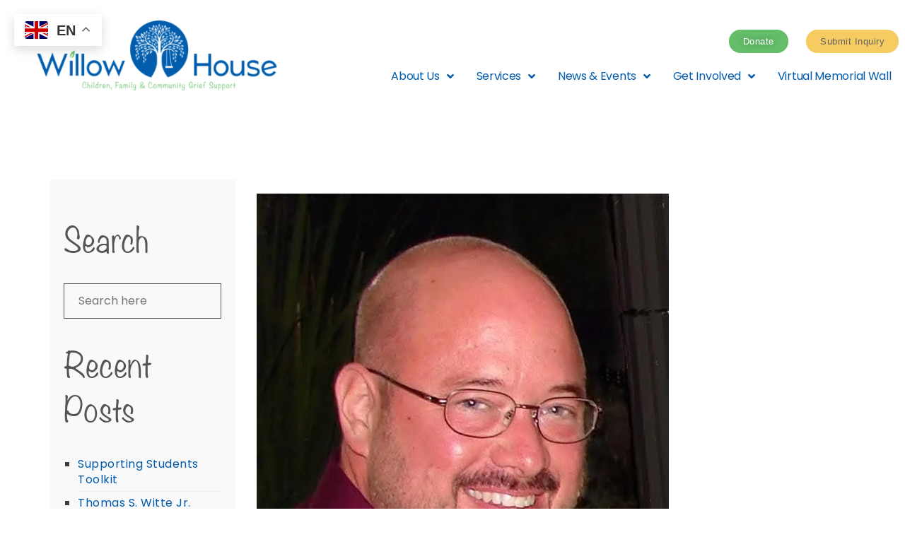

--- FILE ---
content_type: text/html; charset=UTF-8
request_url: https://willowhouse.org/author/klong/
body_size: 23987
content:
<!DOCTYPE html>
<html lang="en-US">
<head>
	<meta charset="UTF-8">
	<meta name="viewport" content="width=device-width, initial-scale=1.0, viewport-fit=cover" />		<meta name='robots' content='index, follow, max-image-preview:large, max-snippet:-1, max-video-preview:-1' />

<!-- Google Tag Manager by PYS -->
    <script data-cfasync="false" data-pagespeed-no-defer data-spai-excluded="true">
	    window.dataLayerPYS = window.dataLayerPYS || [];
	</script>
<!-- End Google Tag Manager by PYS -->
	<!-- This site is optimized with the Yoast SEO Premium plugin v24.0 (Yoast SEO v25.4) - https://yoast.com/wordpress/plugins/seo/ -->
	<title>Krystyna Long, Author at Willow House</title>
	<link rel="canonical" href="https://willowhouse.org/author/klong/" />
	<link rel="next" href="https://willowhouse.org/author/klong/page/2/" />
	<meta property="og:locale" content="en_US" />
	<meta property="og:type" content="profile" />
	<meta property="og:title" content="Krystyna Long" />
	<meta property="og:url" content="https://willowhouse.org/author/klong/" />
	<meta property="og:site_name" content="Willow House" />
	<meta property="og:image" content="https://secure.gravatar.com/avatar/4a29de9e4eacd6a87ee394c8879144c5?s=500&d=mm&r=g" />
	<meta name="twitter:card" content="summary_large_image" />
	<!-- / Yoast SEO Premium plugin. -->


<script type='application/javascript'  id='pys-version-script'>console.log('PixelYourSite Free version 11.1.4.1');</script>
<link rel='dns-prefetch' href='//fonts.googleapis.com' />
<link rel="alternate" type="application/rss+xml" title="Willow House &raquo; Feed" href="https://willowhouse.org/feed/" />
<link rel="alternate" type="application/rss+xml" title="Willow House &raquo; Comments Feed" href="https://willowhouse.org/comments/feed/" />
<link rel="alternate" type="application/rss+xml" title="Willow House &raquo; Posts by Krystyna Long Feed" href="https://willowhouse.org/author/klong/feed/" />
<script type="text/javascript">
/* <![CDATA[ */
window._wpemojiSettings = {"baseUrl":"https:\/\/s.w.org\/images\/core\/emoji\/15.0.3\/72x72\/","ext":".png","svgUrl":"https:\/\/s.w.org\/images\/core\/emoji\/15.0.3\/svg\/","svgExt":".svg","source":{"concatemoji":"https:\/\/willowhouse.org\/wp-includes\/js\/wp-emoji-release.min.js?ver=6.6.4"}};
/*! This file is auto-generated */
!function(i,n){var o,s,e;function c(e){try{var t={supportTests:e,timestamp:(new Date).valueOf()};sessionStorage.setItem(o,JSON.stringify(t))}catch(e){}}function p(e,t,n){e.clearRect(0,0,e.canvas.width,e.canvas.height),e.fillText(t,0,0);var t=new Uint32Array(e.getImageData(0,0,e.canvas.width,e.canvas.height).data),r=(e.clearRect(0,0,e.canvas.width,e.canvas.height),e.fillText(n,0,0),new Uint32Array(e.getImageData(0,0,e.canvas.width,e.canvas.height).data));return t.every(function(e,t){return e===r[t]})}function u(e,t,n){switch(t){case"flag":return n(e,"\ud83c\udff3\ufe0f\u200d\u26a7\ufe0f","\ud83c\udff3\ufe0f\u200b\u26a7\ufe0f")?!1:!n(e,"\ud83c\uddfa\ud83c\uddf3","\ud83c\uddfa\u200b\ud83c\uddf3")&&!n(e,"\ud83c\udff4\udb40\udc67\udb40\udc62\udb40\udc65\udb40\udc6e\udb40\udc67\udb40\udc7f","\ud83c\udff4\u200b\udb40\udc67\u200b\udb40\udc62\u200b\udb40\udc65\u200b\udb40\udc6e\u200b\udb40\udc67\u200b\udb40\udc7f");case"emoji":return!n(e,"\ud83d\udc26\u200d\u2b1b","\ud83d\udc26\u200b\u2b1b")}return!1}function f(e,t,n){var r="undefined"!=typeof WorkerGlobalScope&&self instanceof WorkerGlobalScope?new OffscreenCanvas(300,150):i.createElement("canvas"),a=r.getContext("2d",{willReadFrequently:!0}),o=(a.textBaseline="top",a.font="600 32px Arial",{});return e.forEach(function(e){o[e]=t(a,e,n)}),o}function t(e){var t=i.createElement("script");t.src=e,t.defer=!0,i.head.appendChild(t)}"undefined"!=typeof Promise&&(o="wpEmojiSettingsSupports",s=["flag","emoji"],n.supports={everything:!0,everythingExceptFlag:!0},e=new Promise(function(e){i.addEventListener("DOMContentLoaded",e,{once:!0})}),new Promise(function(t){var n=function(){try{var e=JSON.parse(sessionStorage.getItem(o));if("object"==typeof e&&"number"==typeof e.timestamp&&(new Date).valueOf()<e.timestamp+604800&&"object"==typeof e.supportTests)return e.supportTests}catch(e){}return null}();if(!n){if("undefined"!=typeof Worker&&"undefined"!=typeof OffscreenCanvas&&"undefined"!=typeof URL&&URL.createObjectURL&&"undefined"!=typeof Blob)try{var e="postMessage("+f.toString()+"("+[JSON.stringify(s),u.toString(),p.toString()].join(",")+"));",r=new Blob([e],{type:"text/javascript"}),a=new Worker(URL.createObjectURL(r),{name:"wpTestEmojiSupports"});return void(a.onmessage=function(e){c(n=e.data),a.terminate(),t(n)})}catch(e){}c(n=f(s,u,p))}t(n)}).then(function(e){for(var t in e)n.supports[t]=e[t],n.supports.everything=n.supports.everything&&n.supports[t],"flag"!==t&&(n.supports.everythingExceptFlag=n.supports.everythingExceptFlag&&n.supports[t]);n.supports.everythingExceptFlag=n.supports.everythingExceptFlag&&!n.supports.flag,n.DOMReady=!1,n.readyCallback=function(){n.DOMReady=!0}}).then(function(){return e}).then(function(){var e;n.supports.everything||(n.readyCallback(),(e=n.source||{}).concatemoji?t(e.concatemoji):e.wpemoji&&e.twemoji&&(t(e.twemoji),t(e.wpemoji)))}))}((window,document),window._wpemojiSettings);
/* ]]> */
</script>
<style id='wp-emoji-styles-inline-css' type='text/css'>

	img.wp-smiley, img.emoji {
		display: inline !important;
		border: none !important;
		box-shadow: none !important;
		height: 1em !important;
		width: 1em !important;
		margin: 0 0.07em !important;
		vertical-align: -0.1em !important;
		background: none !important;
		padding: 0 !important;
	}
</style>
<style id='classic-theme-styles-inline-css' type='text/css'>
/*! This file is auto-generated */
.wp-block-button__link{color:#fff;background-color:#32373c;border-radius:9999px;box-shadow:none;text-decoration:none;padding:calc(.667em + 2px) calc(1.333em + 2px);font-size:1.125em}.wp-block-file__button{background:#32373c;color:#fff;text-decoration:none}
</style>
<style id='global-styles-inline-css' type='text/css'>
:root{--wp--preset--aspect-ratio--square: 1;--wp--preset--aspect-ratio--4-3: 4/3;--wp--preset--aspect-ratio--3-4: 3/4;--wp--preset--aspect-ratio--3-2: 3/2;--wp--preset--aspect-ratio--2-3: 2/3;--wp--preset--aspect-ratio--16-9: 16/9;--wp--preset--aspect-ratio--9-16: 9/16;--wp--preset--color--black: #000000;--wp--preset--color--cyan-bluish-gray: #abb8c3;--wp--preset--color--white: #ffffff;--wp--preset--color--pale-pink: #f78da7;--wp--preset--color--vivid-red: #cf2e2e;--wp--preset--color--luminous-vivid-orange: #ff6900;--wp--preset--color--luminous-vivid-amber: #fcb900;--wp--preset--color--light-green-cyan: #7bdcb5;--wp--preset--color--vivid-green-cyan: #00d084;--wp--preset--color--pale-cyan-blue: #8ed1fc;--wp--preset--color--vivid-cyan-blue: #0693e3;--wp--preset--color--vivid-purple: #9b51e0;--wp--preset--gradient--vivid-cyan-blue-to-vivid-purple: linear-gradient(135deg,rgba(6,147,227,1) 0%,rgb(155,81,224) 100%);--wp--preset--gradient--light-green-cyan-to-vivid-green-cyan: linear-gradient(135deg,rgb(122,220,180) 0%,rgb(0,208,130) 100%);--wp--preset--gradient--luminous-vivid-amber-to-luminous-vivid-orange: linear-gradient(135deg,rgba(252,185,0,1) 0%,rgba(255,105,0,1) 100%);--wp--preset--gradient--luminous-vivid-orange-to-vivid-red: linear-gradient(135deg,rgba(255,105,0,1) 0%,rgb(207,46,46) 100%);--wp--preset--gradient--very-light-gray-to-cyan-bluish-gray: linear-gradient(135deg,rgb(238,238,238) 0%,rgb(169,184,195) 100%);--wp--preset--gradient--cool-to-warm-spectrum: linear-gradient(135deg,rgb(74,234,220) 0%,rgb(151,120,209) 20%,rgb(207,42,186) 40%,rgb(238,44,130) 60%,rgb(251,105,98) 80%,rgb(254,248,76) 100%);--wp--preset--gradient--blush-light-purple: linear-gradient(135deg,rgb(255,206,236) 0%,rgb(152,150,240) 100%);--wp--preset--gradient--blush-bordeaux: linear-gradient(135deg,rgb(254,205,165) 0%,rgb(254,45,45) 50%,rgb(107,0,62) 100%);--wp--preset--gradient--luminous-dusk: linear-gradient(135deg,rgb(255,203,112) 0%,rgb(199,81,192) 50%,rgb(65,88,208) 100%);--wp--preset--gradient--pale-ocean: linear-gradient(135deg,rgb(255,245,203) 0%,rgb(182,227,212) 50%,rgb(51,167,181) 100%);--wp--preset--gradient--electric-grass: linear-gradient(135deg,rgb(202,248,128) 0%,rgb(113,206,126) 100%);--wp--preset--gradient--midnight: linear-gradient(135deg,rgb(2,3,129) 0%,rgb(40,116,252) 100%);--wp--preset--font-size--small: 13px;--wp--preset--font-size--medium: 20px;--wp--preset--font-size--large: 36px;--wp--preset--font-size--x-large: 42px;--wp--preset--spacing--20: 0.44rem;--wp--preset--spacing--30: 0.67rem;--wp--preset--spacing--40: 1rem;--wp--preset--spacing--50: 1.5rem;--wp--preset--spacing--60: 2.25rem;--wp--preset--spacing--70: 3.38rem;--wp--preset--spacing--80: 5.06rem;--wp--preset--shadow--natural: 6px 6px 9px rgba(0, 0, 0, 0.2);--wp--preset--shadow--deep: 12px 12px 50px rgba(0, 0, 0, 0.4);--wp--preset--shadow--sharp: 6px 6px 0px rgba(0, 0, 0, 0.2);--wp--preset--shadow--outlined: 6px 6px 0px -3px rgba(255, 255, 255, 1), 6px 6px rgba(0, 0, 0, 1);--wp--preset--shadow--crisp: 6px 6px 0px rgba(0, 0, 0, 1);}:where(.is-layout-flex){gap: 0.5em;}:where(.is-layout-grid){gap: 0.5em;}body .is-layout-flex{display: flex;}.is-layout-flex{flex-wrap: wrap;align-items: center;}.is-layout-flex > :is(*, div){margin: 0;}body .is-layout-grid{display: grid;}.is-layout-grid > :is(*, div){margin: 0;}:where(.wp-block-columns.is-layout-flex){gap: 2em;}:where(.wp-block-columns.is-layout-grid){gap: 2em;}:where(.wp-block-post-template.is-layout-flex){gap: 1.25em;}:where(.wp-block-post-template.is-layout-grid){gap: 1.25em;}.has-black-color{color: var(--wp--preset--color--black) !important;}.has-cyan-bluish-gray-color{color: var(--wp--preset--color--cyan-bluish-gray) !important;}.has-white-color{color: var(--wp--preset--color--white) !important;}.has-pale-pink-color{color: var(--wp--preset--color--pale-pink) !important;}.has-vivid-red-color{color: var(--wp--preset--color--vivid-red) !important;}.has-luminous-vivid-orange-color{color: var(--wp--preset--color--luminous-vivid-orange) !important;}.has-luminous-vivid-amber-color{color: var(--wp--preset--color--luminous-vivid-amber) !important;}.has-light-green-cyan-color{color: var(--wp--preset--color--light-green-cyan) !important;}.has-vivid-green-cyan-color{color: var(--wp--preset--color--vivid-green-cyan) !important;}.has-pale-cyan-blue-color{color: var(--wp--preset--color--pale-cyan-blue) !important;}.has-vivid-cyan-blue-color{color: var(--wp--preset--color--vivid-cyan-blue) !important;}.has-vivid-purple-color{color: var(--wp--preset--color--vivid-purple) !important;}.has-black-background-color{background-color: var(--wp--preset--color--black) !important;}.has-cyan-bluish-gray-background-color{background-color: var(--wp--preset--color--cyan-bluish-gray) !important;}.has-white-background-color{background-color: var(--wp--preset--color--white) !important;}.has-pale-pink-background-color{background-color: var(--wp--preset--color--pale-pink) !important;}.has-vivid-red-background-color{background-color: var(--wp--preset--color--vivid-red) !important;}.has-luminous-vivid-orange-background-color{background-color: var(--wp--preset--color--luminous-vivid-orange) !important;}.has-luminous-vivid-amber-background-color{background-color: var(--wp--preset--color--luminous-vivid-amber) !important;}.has-light-green-cyan-background-color{background-color: var(--wp--preset--color--light-green-cyan) !important;}.has-vivid-green-cyan-background-color{background-color: var(--wp--preset--color--vivid-green-cyan) !important;}.has-pale-cyan-blue-background-color{background-color: var(--wp--preset--color--pale-cyan-blue) !important;}.has-vivid-cyan-blue-background-color{background-color: var(--wp--preset--color--vivid-cyan-blue) !important;}.has-vivid-purple-background-color{background-color: var(--wp--preset--color--vivid-purple) !important;}.has-black-border-color{border-color: var(--wp--preset--color--black) !important;}.has-cyan-bluish-gray-border-color{border-color: var(--wp--preset--color--cyan-bluish-gray) !important;}.has-white-border-color{border-color: var(--wp--preset--color--white) !important;}.has-pale-pink-border-color{border-color: var(--wp--preset--color--pale-pink) !important;}.has-vivid-red-border-color{border-color: var(--wp--preset--color--vivid-red) !important;}.has-luminous-vivid-orange-border-color{border-color: var(--wp--preset--color--luminous-vivid-orange) !important;}.has-luminous-vivid-amber-border-color{border-color: var(--wp--preset--color--luminous-vivid-amber) !important;}.has-light-green-cyan-border-color{border-color: var(--wp--preset--color--light-green-cyan) !important;}.has-vivid-green-cyan-border-color{border-color: var(--wp--preset--color--vivid-green-cyan) !important;}.has-pale-cyan-blue-border-color{border-color: var(--wp--preset--color--pale-cyan-blue) !important;}.has-vivid-cyan-blue-border-color{border-color: var(--wp--preset--color--vivid-cyan-blue) !important;}.has-vivid-purple-border-color{border-color: var(--wp--preset--color--vivid-purple) !important;}.has-vivid-cyan-blue-to-vivid-purple-gradient-background{background: var(--wp--preset--gradient--vivid-cyan-blue-to-vivid-purple) !important;}.has-light-green-cyan-to-vivid-green-cyan-gradient-background{background: var(--wp--preset--gradient--light-green-cyan-to-vivid-green-cyan) !important;}.has-luminous-vivid-amber-to-luminous-vivid-orange-gradient-background{background: var(--wp--preset--gradient--luminous-vivid-amber-to-luminous-vivid-orange) !important;}.has-luminous-vivid-orange-to-vivid-red-gradient-background{background: var(--wp--preset--gradient--luminous-vivid-orange-to-vivid-red) !important;}.has-very-light-gray-to-cyan-bluish-gray-gradient-background{background: var(--wp--preset--gradient--very-light-gray-to-cyan-bluish-gray) !important;}.has-cool-to-warm-spectrum-gradient-background{background: var(--wp--preset--gradient--cool-to-warm-spectrum) !important;}.has-blush-light-purple-gradient-background{background: var(--wp--preset--gradient--blush-light-purple) !important;}.has-blush-bordeaux-gradient-background{background: var(--wp--preset--gradient--blush-bordeaux) !important;}.has-luminous-dusk-gradient-background{background: var(--wp--preset--gradient--luminous-dusk) !important;}.has-pale-ocean-gradient-background{background: var(--wp--preset--gradient--pale-ocean) !important;}.has-electric-grass-gradient-background{background: var(--wp--preset--gradient--electric-grass) !important;}.has-midnight-gradient-background{background: var(--wp--preset--gradient--midnight) !important;}.has-small-font-size{font-size: var(--wp--preset--font-size--small) !important;}.has-medium-font-size{font-size: var(--wp--preset--font-size--medium) !important;}.has-large-font-size{font-size: var(--wp--preset--font-size--large) !important;}.has-x-large-font-size{font-size: var(--wp--preset--font-size--x-large) !important;}
:where(.wp-block-post-template.is-layout-flex){gap: 1.25em;}:where(.wp-block-post-template.is-layout-grid){gap: 1.25em;}
:where(.wp-block-columns.is-layout-flex){gap: 2em;}:where(.wp-block-columns.is-layout-grid){gap: 2em;}
:root :where(.wp-block-pullquote){font-size: 1.5em;line-height: 1.6;}
</style>
<link rel='stylesheet' id='contact-form-7-css' href='https://willowhouse.org/wp-content/plugins/contact-form-7/includes/css/styles.css?ver=6.0.6' type='text/css' media='all' />
<link rel='stylesheet' id='style-css' href='https://willowhouse.org/wp-content/themes/builder-lite/style.css?ver=6.6.4' type='text/css' media='all' />
<link rel='stylesheet' id='bootstrap-css' href='https://willowhouse.org/wp-content/themes/builder-lite/assets/vendor/bootstrap/css/bootstrap.css?ver=3.3.7' type='text/css' media='all' />
<link rel='stylesheet' id='fontawesome-css' href='https://willowhouse.org/wp-content/themes/builder-lite/assets/vendor/font-awesome/css/font-awesome.css?ver=4.6.3' type='text/css' media='all' />
<link rel='stylesheet' id='builder-lite-google-font-css' href='https://fonts.googleapis.com/css?family=Playfair+Display%3A300%2C400%2C700%2C900%7CPoppins%3A300%2C400%2C700%2C900' type='text/css' media='all' />
<link rel='stylesheet' id='magnific-popup-css-css' href='https://willowhouse.org/wp-content/themes/builder-lite/assets/vendor/magnific-popup/magnific-popup.css?ver=1.1.0' type='text/css' media='all' />
<link rel='stylesheet' id='animate-css' href='https://willowhouse.org/wp-content/themes/builder-lite/assets/vendor/animate/animate.css?ver=1.0' type='text/css' media='all' />
<link rel='stylesheet' id='m-customscrollbar-css-css' href='https://willowhouse.org/wp-content/themes/builder-lite/assets/css/jquery.mCustomScrollbar.css?ver=1.0' type='text/css' media='all' />
<link rel='stylesheet' id='builder-lite-style-css' href='https://willowhouse.org/wp-content/themes/builder-lite/assets/css/builder-lite.css?ver=1.0.0' type='text/css' media='all' />
<link rel='stylesheet' id='builder-lite-responsive-css' href='https://willowhouse.org/wp-content/themes/builder-lite/assets/css/builder-lite-responsive.css?ver=1.0.0' type='text/css' media='all' />
<style id='spai-fadein-inline-css' type='text/css'>
img[data-spai]{opacity: 0;} div.woocommerce-product-gallery img[data-spai]{opacity: 1;} img[data-spai-egr],img[data-spai-lazy-loaded],img[data-spai-upd] {transition: opacity .5s linear .2s;-webkit-transition: opacity .5s linear .2s;-moz-transition: opacity .5s linear .2s;-o-transition: opacity .5s linear .2s; opacity: 1;}
</style>
<link rel='stylesheet' id='e-motion-fx-css' href='https://willowhouse.org/wp-content/plugins/elementor-pro/assets/css/modules/motion-fx.min.css?ver=3.33.2' type='text/css' media='all' />
<link rel='stylesheet' id='e-animation-fadeInDown-css' href='https://willowhouse.org/wp-content/plugins/elementor/assets/lib/animations/styles/fadeInDown.min.css?ver=3.33.3' type='text/css' media='all' />
<link rel='stylesheet' id='elementor-frontend-css' href='https://willowhouse.org/wp-content/uploads/elementor/css/custom-frontend.min.css?ver=1768531735' type='text/css' media='all' />
<style id='elementor-frontend-inline-css' type='text/css'>
.elementor-kit-2796{--e-global-color-primary:#005DAC;--e-global-color-secondary:#63BD69;--e-global-color-text:#6D6E70;--e-global-color-accent:#005BAC;--e-global-color-12e11ca2:#6EC1E4;--e-global-color-9f6fc76:#54595F;--e-global-color-7d9f3d99:#7A7A7A;--e-global-color-109783a1:#61CE70;--e-global-color-6ca635d2:#4054B2;--e-global-color-6102a06c:#23A455;--e-global-color-41b48285:#000;--e-global-color-3afc35e2:#FFF;--e-global-color-312e6a1b:#005DAC;--e-global-color-4cb097d0:#004885;--e-global-color-41d75898:#BFBFBF;--e-global-color-e9ab281:#005BAC;--e-global-typography-primary-font-family:"Gotham Book";--e-global-typography-primary-font-size:1px;--e-global-typography-primary-font-weight:normal;--e-global-typography-secondary-font-family:"Noteworthy Light";--e-global-typography-secondary-font-weight:normal;--e-global-typography-text-font-family:"Gotham Book";--e-global-typography-text-font-weight:normal;--e-global-typography-accent-font-family:"Roboto";--e-global-typography-accent-font-weight:500;--e-global-typography-05691d3-font-family:"Verdana";--e-global-typography-05691d3-font-size:36px;color:#3C3C3C;font-family:"Poppins", Sans-serif;font-size:16px;line-height:22px;}.elementor-kit-2796 e-page-transition{background-color:#FFBC7D;}.elementor-kit-2796 a{color:#005BAC;font-family:"Poppins", Sans-serif;font-size:16px;}.elementor-kit-2796 a:hover{color:#63BD69;}.elementor-kit-2796 h1{color:#005BAC;font-family:"Poppins", Sans-serif;font-size:50px;font-weight:normal;line-height:60px;}.elementor-kit-2796 h2{color:#63BD69;font-family:"Noteworthy Light", Sans-serif;font-size:30px;font-weight:normal;font-style:normal;line-height:1.1em;}.elementor-kit-2796 h3{font-family:"Noteworthy Light", Sans-serif;font-size:34px;font-weight:normal;}.elementor-kit-2796 h4{font-family:"Noteworthy Light", Sans-serif;font-size:45px;font-weight:normal;}.elementor-kit-2796 h5{font-family:"Poppins", Sans-serif;font-size:18px;font-weight:normal;line-height:28px;}.elementor-kit-2796 h6{color:#8D8D8D;font-family:"Poppins", Sans-serif;font-size:35px;}.elementor-section.elementor-section-boxed > .elementor-container{max-width:1140px;}.e-con{--container-max-width:1140px;}.elementor-widget:not(:last-child){margin-block-end:20px;}.elementor-element{--widgets-spacing:20px 20px;--widgets-spacing-row:20px;--widgets-spacing-column:20px;}{}h1.entry-title{display:var(--page-title-display);}@media(max-width:1000px){.elementor-section.elementor-section-boxed > .elementor-container{max-width:1024px;}.e-con{--container-max-width:1024px;}}@media(max-width:999px){.elementor-kit-2796 h1{line-height:1em;}.elementor-section.elementor-section-boxed > .elementor-container{max-width:1000px;}.e-con{--container-max-width:1000px;}}/* Start custom CSS */.section-title  {visibility:hidden;}/* End custom CSS */
/* Start Custom Fonts CSS */@font-face {
	font-family: 'Gotham Book';
	font-style: normal;
	font-weight: normal;
	font-display: auto;
	src: url('https://willowhouse.org/wp-content/uploads/2019/03/Gotham-Book.eot');
	src: url('https://willowhouse.org/wp-content/uploads/2019/03/Gotham-Book.eot?#iefix') format('embedded-opentype'),
		url('https://willowhouse.org/wp-content/uploads/2019/04/Gotham-Book.woff2') format('woff2'),
		url('https://willowhouse.org/wp-content/uploads/2019/03/GothamBook.woff') format('woff'),
		url('https://willowhouse.org/wp-content/uploads/2019/03/GothamBook.ttf') format('truetype'),
		url('https://willowhouse.org/wp-content/uploads/2019/03/GothamBook.svg#GothamBook') format('svg');
}
/* End Custom Fonts CSS */
/* Start Custom Fonts CSS */@font-face {
	font-family: 'Noteworthy Light';
	font-style: normal;
	font-weight: normal;
	font-display: auto;
	src: url('https://willowhouse.org/wp-content/uploads/2019/03/Noteworthy-Light-1.svg');
	src: url('https://willowhouse.org/wp-content/uploads/2019/03/Noteworthy-Light-1.svg?#iefix') format('embedded-opentype'),
		url('https://willowhouse.org/wp-content/uploads/2019/03/Noteworthy-Light.woff2') format('woff2'),
		url('https://willowhouse.org/wp-content/uploads/2019/03/Noteworthy-Light.woff') format('woff'),
		url('https://willowhouse.org/wp-content/uploads/2019/03/Noteworthy-Light.ttf') format('truetype'),
		url('https://willowhouse.org/wp-content/uploads/2019/03/Noteworthy-Light.svg#NoteworthyLight') format('svg');
}
@font-face {
	font-family: 'Noteworthy Light';
	font-style: normal;
	font-weight: bold;
	font-display: auto;
	src: url('https://willowhouse.org/wp-content/uploads/2019/03/Noteworthy-Bold-1.eot');
	src: url('https://willowhouse.org/wp-content/uploads/2019/03/Noteworthy-Bold-1.eot?#iefix') format('embedded-opentype'),
		url('https://willowhouse.org/wp-content/uploads/2019/03/Noteworthy-Bold.woff2') format('woff2'),
		url('https://willowhouse.org/wp-content/uploads/2019/03/Noteworthy-Bold.woff') format('woff'),
		url('https://willowhouse.org/wp-content/uploads/2019/03/Noteworthy-Bold.ttf') format('truetype'),
		url('https://willowhouse.org/wp-content/uploads/2019/03/Noteworthy-Bold-1.svg#NoteworthyLight') format('svg');
}
/* End Custom Fonts CSS */
.elementor-449 .elementor-element.elementor-element-14dc942 > .elementor-container > .elementor-column > .elementor-widget-wrap{align-content:flex-start;align-items:flex-start;}.elementor-449 .elementor-element.elementor-element-14dc942:not(.elementor-motion-effects-element-type-background), .elementor-449 .elementor-element.elementor-element-14dc942 > .elementor-motion-effects-container > .elementor-motion-effects-layer{background-color:#FFFFFF;}.elementor-449 .elementor-element.elementor-element-14dc942 > .elementor-container{max-width:1440px;}.elementor-449 .elementor-element.elementor-element-14dc942{border-style:solid;border-width:0px 0px 0px 0px;border-color:#d6d6d6;transition:background 0.3s, border 0.3s, border-radius 0.3s, box-shadow 0.3s;margin-top:0%;margin-bottom:0%;padding:20px 0px 0px 0px;}.elementor-449 .elementor-element.elementor-element-14dc942 > .elementor-background-overlay{transition:background 0.3s, border-radius 0.3s, opacity 0.3s;}.elementor-bc-flex-widget .elementor-449 .elementor-element.elementor-element-0b0f9fe.elementor-column .elementor-widget-wrap{align-items:center;}.elementor-449 .elementor-element.elementor-element-0b0f9fe.elementor-column.elementor-element[data-element_type="column"] > .elementor-widget-wrap.elementor-element-populated{align-content:center;align-items:center;}.elementor-widget-image .widget-image-caption{color:var( --e-global-color-text );font-family:var( --e-global-typography-text-font-family ), Sans-serif;font-weight:var( --e-global-typography-text-font-weight );}.elementor-449 .elementor-element.elementor-element-3f6c164 > .elementor-widget-container{margin:0px 0px 0px 0px;padding:0px 0px 0px 0px;}.elementor-449 .elementor-element.elementor-element-3f6c164{text-align:center;}.elementor-449 .elementor-element.elementor-element-3f6c164 img{width:94%;max-width:89%;}.elementor-bc-flex-widget .elementor-449 .elementor-element.elementor-element-696666b.elementor-column .elementor-widget-wrap{align-items:flex-end;}.elementor-449 .elementor-element.elementor-element-696666b.elementor-column.elementor-element[data-element_type="column"] > .elementor-widget-wrap.elementor-element-populated{align-content:flex-end;align-items:flex-end;}.elementor-449 .elementor-element.elementor-element-696666b > .elementor-element-populated{margin:6px 0px 0px 0px;--e-column-margin-right:0px;--e-column-margin-left:0px;padding:0px 0px 3px 0px;}.elementor-bc-flex-widget .elementor-449 .elementor-element.elementor-element-30d1ba2.elementor-column .elementor-widget-wrap{align-items:flex-start;}.elementor-449 .elementor-element.elementor-element-30d1ba2.elementor-column.elementor-element[data-element_type="column"] > .elementor-widget-wrap.elementor-element-populated{align-content:flex-start;align-items:flex-start;}.elementor-449 .elementor-element.elementor-element-30d1ba2 > .elementor-widget-wrap > .elementor-widget:not(.elementor-widget__width-auto):not(.elementor-widget__width-initial):not(:last-child):not(.elementor-absolute){margin-bottom:0px;}.elementor-449 .elementor-element.elementor-element-30d1ba2 > .elementor-element-populated{margin:0px 0px 0px 0px;--e-column-margin-right:0px;--e-column-margin-left:0px;padding:0px 0px 0px 0px;}.elementor-widget-button .elementor-button{background-color:var( --e-global-color-accent );font-family:var( --e-global-typography-accent-font-family ), Sans-serif;font-weight:var( --e-global-typography-accent-font-weight );}.elementor-449 .elementor-element.elementor-element-908f7d8 .elementor-button{background-color:#63bd69;font-family:"Atami", Sans-serif;text-shadow:0px 0px 10px rgba(0,0,0,0.3);fill:#FFFFFF;color:#FFFFFF;border-radius:100px 100px 100px 100px;}.elementor-449 .elementor-element.elementor-element-908f7d8 .elementor-button:hover, .elementor-449 .elementor-element.elementor-element-908f7d8 .elementor-button:focus{background-color:#6d6e70;}.elementor-449 .elementor-element.elementor-element-908f7d8 > .elementor-widget-container{border-style:solid;border-width:0px 0px 0px 0px;border-radius:0px 0px 0px 0px;}.elementor-449 .elementor-element.elementor-element-ed9d199 .elementor-button{background-color:#F6CC62;font-family:"Atami", Sans-serif;fill:#636363;color:#636363;border-radius:100px 100px 100px 100px;}.elementor-449 .elementor-element.elementor-element-ed9d199 .elementor-button:hover, .elementor-449 .elementor-element.elementor-element-ed9d199 .elementor-button:focus{background-color:#6d6e70;color:#FFFFFF;}.elementor-449 .elementor-element.elementor-element-ed9d199 > .elementor-widget-container{border-style:solid;border-width:0px 0px 0px 0px;border-radius:0px 0px 0px 0px;}.elementor-449 .elementor-element.elementor-element-ed9d199 .elementor-button:hover svg, .elementor-449 .elementor-element.elementor-element-ed9d199 .elementor-button:focus svg{fill:#FFFFFF;}.elementor-widget-nav-menu .elementor-nav-menu .elementor-item{font-family:var( --e-global-typography-primary-font-family ), Sans-serif;font-size:var( --e-global-typography-primary-font-size );font-weight:var( --e-global-typography-primary-font-weight );}.elementor-widget-nav-menu .elementor-nav-menu--main .elementor-item{color:var( --e-global-color-text );fill:var( --e-global-color-text );}.elementor-widget-nav-menu .elementor-nav-menu--main .elementor-item:hover,
					.elementor-widget-nav-menu .elementor-nav-menu--main .elementor-item.elementor-item-active,
					.elementor-widget-nav-menu .elementor-nav-menu--main .elementor-item.highlighted,
					.elementor-widget-nav-menu .elementor-nav-menu--main .elementor-item:focus{color:var( --e-global-color-accent );fill:var( --e-global-color-accent );}.elementor-widget-nav-menu .elementor-nav-menu--main:not(.e--pointer-framed) .elementor-item:before,
					.elementor-widget-nav-menu .elementor-nav-menu--main:not(.e--pointer-framed) .elementor-item:after{background-color:var( --e-global-color-accent );}.elementor-widget-nav-menu .e--pointer-framed .elementor-item:before,
					.elementor-widget-nav-menu .e--pointer-framed .elementor-item:after{border-color:var( --e-global-color-accent );}.elementor-widget-nav-menu{--e-nav-menu-divider-color:var( --e-global-color-text );}.elementor-widget-nav-menu .elementor-nav-menu--dropdown .elementor-item, .elementor-widget-nav-menu .elementor-nav-menu--dropdown  .elementor-sub-item{font-family:var( --e-global-typography-accent-font-family ), Sans-serif;font-weight:var( --e-global-typography-accent-font-weight );}.elementor-449 .elementor-element.elementor-element-db5c94b{width:var( --container-widget-width, 99.883% );max-width:99.883%;--container-widget-width:99.883%;--container-widget-flex-grow:0;}.elementor-449 .elementor-element.elementor-element-db5c94b > .elementor-widget-container{margin:0px 2px 0px 0px;padding:0px 0px 0px 14px;}.elementor-449 .elementor-element.elementor-element-db5c94b .elementor-menu-toggle{margin:0 auto;background-color:rgba(255,255,255,0);}.elementor-449 .elementor-element.elementor-element-db5c94b .elementor-nav-menu .elementor-item{font-family:"Poppins", Sans-serif;font-size:16px;font-weight:normal;letter-spacing:-0.3px;}.elementor-449 .elementor-element.elementor-element-db5c94b .elementor-nav-menu--main .elementor-item{color:#005bac;fill:#005bac;padding-left:16px;padding-right:16px;}.elementor-449 .elementor-element.elementor-element-db5c94b .elementor-nav-menu--main .elementor-item:hover,
					.elementor-449 .elementor-element.elementor-element-db5c94b .elementor-nav-menu--main .elementor-item.elementor-item-active,
					.elementor-449 .elementor-element.elementor-element-db5c94b .elementor-nav-menu--main .elementor-item.highlighted,
					.elementor-449 .elementor-element.elementor-element-db5c94b .elementor-nav-menu--main .elementor-item:focus{color:#6d6e70;fill:#6d6e70;}.elementor-449 .elementor-element.elementor-element-db5c94b .elementor-nav-menu--dropdown a, .elementor-449 .elementor-element.elementor-element-db5c94b .elementor-menu-toggle{color:#ffffff;fill:#ffffff;}.elementor-449 .elementor-element.elementor-element-db5c94b .elementor-nav-menu--dropdown{background-color:#005bac;border-radius:0px 0px 0px 0px;}.elementor-449 .elementor-element.elementor-element-db5c94b .elementor-nav-menu--dropdown a:hover,
					.elementor-449 .elementor-element.elementor-element-db5c94b .elementor-nav-menu--dropdown a:focus,
					.elementor-449 .elementor-element.elementor-element-db5c94b .elementor-nav-menu--dropdown a.elementor-item-active,
					.elementor-449 .elementor-element.elementor-element-db5c94b .elementor-nav-menu--dropdown a.highlighted{background-color:#6d6e70;}.elementor-449 .elementor-element.elementor-element-db5c94b .elementor-nav-menu--dropdown .elementor-item, .elementor-449 .elementor-element.elementor-element-db5c94b .elementor-nav-menu--dropdown  .elementor-sub-item{font-family:"Gotham Book", Sans-serif;}.elementor-449 .elementor-element.elementor-element-db5c94b .elementor-nav-menu--dropdown li:first-child a{border-top-left-radius:0px;border-top-right-radius:0px;}.elementor-449 .elementor-element.elementor-element-db5c94b .elementor-nav-menu--dropdown li:last-child a{border-bottom-right-radius:0px;border-bottom-left-radius:0px;}.elementor-449 .elementor-element.elementor-element-db5c94b .elementor-nav-menu--dropdown a{padding-left:17px;padding-right:17px;}.elementor-449 .elementor-element.elementor-element-db5c94b .elementor-nav-menu--main > .elementor-nav-menu > li > .elementor-nav-menu--dropdown, .elementor-449 .elementor-element.elementor-element-db5c94b .elementor-nav-menu__container.elementor-nav-menu--dropdown{margin-top:0px !important;}.elementor-449 .elementor-element.elementor-element-db5c94b div.elementor-menu-toggle{color:#F6CC62;}.elementor-449 .elementor-element.elementor-element-db5c94b div.elementor-menu-toggle svg{fill:#F6CC62;}.elementor-449 .elementor-element.elementor-element-db5c94b div.elementor-menu-toggle:hover, .elementor-449 .elementor-element.elementor-element-db5c94b div.elementor-menu-toggle:focus{color:#d1d2d4;}.elementor-449 .elementor-element.elementor-element-db5c94b div.elementor-menu-toggle:hover svg, .elementor-449 .elementor-element.elementor-element-db5c94b div.elementor-menu-toggle:focus svg{fill:#d1d2d4;}.elementor-theme-builder-content-area{height:400px;}.elementor-location-header:before, .elementor-location-footer:before{content:"";display:table;clear:both;}@media(max-width:1000px){.elementor-449 .elementor-element.elementor-element-14dc942{padding:20px 20px 20px 20px;}.elementor-449 .elementor-element.elementor-element-3f6c164 img{max-width:94%;}.elementor-widget-nav-menu .elementor-nav-menu .elementor-item{font-size:var( --e-global-typography-primary-font-size );}.elementor-449 .elementor-element.elementor-element-db5c94b{width:var( --container-widget-width, 528px );max-width:528px;--container-widget-width:528px;--container-widget-flex-grow:0;--nav-menu-icon-size:27px;}.elementor-449 .elementor-element.elementor-element-db5c94b > .elementor-widget-container{margin:0px 0px 0px 0px;padding:0px 0px 0px 0px;}.elementor-449 .elementor-element.elementor-element-db5c94b .elementor-nav-menu--dropdown{border-radius:0px 0px 0px 0px;}.elementor-449 .elementor-element.elementor-element-db5c94b .elementor-nav-menu--dropdown li:first-child a{border-top-left-radius:0px;border-top-right-radius:0px;}.elementor-449 .elementor-element.elementor-element-db5c94b .elementor-nav-menu--dropdown li:last-child a{border-bottom-right-radius:0px;border-bottom-left-radius:0px;}}@media(max-width:999px){.elementor-449 .elementor-element.elementor-element-14dc942{padding:0px 30px 0px 30px;}.elementor-449 .elementor-element.elementor-element-0b0f9fe{width:100%;}.elementor-449 .elementor-element.elementor-element-0b0f9fe > .elementor-element-populated{margin:-12px 0px -22px 0px;--e-column-margin-right:0px;--e-column-margin-left:0px;}.elementor-449 .elementor-element.elementor-element-3f6c164 > .elementor-widget-container{margin:24px 0px 15px 0px;}.elementor-449 .elementor-element.elementor-element-3f6c164{text-align:center;}.elementor-449 .elementor-element.elementor-element-696666b{width:92%;}.elementor-449 .elementor-element.elementor-element-696666b.elementor-column > .elementor-widget-wrap{justify-content:center;}.elementor-449 .elementor-element.elementor-element-696666b > .elementor-widget-wrap > .elementor-widget:not(.elementor-widget__width-auto):not(.elementor-widget__width-initial):not(:last-child):not(.elementor-absolute){margin-bottom:0px;}.elementor-449 .elementor-element.elementor-element-696666b > .elementor-element-populated{margin:0px 0px 0px 0px;--e-column-margin-right:0px;--e-column-margin-left:0px;padding:0px 0px 0px 0px;}.elementor-449 .elementor-element.elementor-element-f1f4505 > .elementor-element-populated{padding:0px 0px 0px 5px;}.elementor-449 .elementor-element.elementor-element-908f7d8 > .elementor-widget-container{margin:0px 0px 0px 40px;}.elementor-449 .elementor-element.elementor-element-908f7d8 .elementor-button{padding:15px 42px 15px 42px;}.elementor-449 .elementor-element.elementor-element-d7ddedd > .elementor-element-populated{padding:8px 0px 0px 5px;}.elementor-449 .elementor-element.elementor-element-ed9d199 > .elementor-widget-container{margin:0px 0px 0px 40px;}.elementor-449 .elementor-element.elementor-element-ed9d199 .elementor-button{padding:15px 18px 13px 18px;}.elementor-widget-nav-menu .elementor-nav-menu .elementor-item{font-size:var( --e-global-typography-primary-font-size );}.elementor-449 .elementor-element.elementor-element-db5c94b > .elementor-widget-container{margin:25px 103px -1px 0px;}.elementor-449 .elementor-element.elementor-element-db5c94b .elementor-nav-menu .elementor-item{font-size:17px;line-height:30px;}.elementor-449 .elementor-element.elementor-element-db5c94b .elementor-nav-menu--dropdown{border-radius:0px 0px 0px 0px;}.elementor-449 .elementor-element.elementor-element-db5c94b .elementor-nav-menu--dropdown li:first-child a{border-top-left-radius:0px;border-top-right-radius:0px;}.elementor-449 .elementor-element.elementor-element-db5c94b .elementor-nav-menu--dropdown li:last-child a{border-bottom-right-radius:0px;border-bottom-left-radius:0px;}.elementor-449 .elementor-element.elementor-element-db5c94b .elementor-nav-menu--main > .elementor-nav-menu > li > .elementor-nav-menu--dropdown, .elementor-449 .elementor-element.elementor-element-db5c94b .elementor-nav-menu__container.elementor-nav-menu--dropdown{margin-top:14px !important;}.elementor-449 .elementor-element.elementor-element-db5c94b{--nav-menu-icon-size:31px;}}@media(min-width:1000px){.elementor-449 .elementor-element.elementor-element-0b0f9fe{width:34.623%;}.elementor-449 .elementor-element.elementor-element-696666b{width:65.377%;}.elementor-449 .elementor-element.elementor-element-30d1ba2{width:68.395%;}.elementor-449 .elementor-element.elementor-element-f1f4505{width:13.712%;}.elementor-449 .elementor-element.elementor-element-d7ddedd{width:17.154%;}}@media(max-width:1000px) and (min-width:1000px){.elementor-449 .elementor-element.elementor-element-696666b{width:56%;}.elementor-449 .elementor-element.elementor-element-30d1ba2{width:50%;}.elementor-449 .elementor-element.elementor-element-f1f4505{width:25%;}.elementor-449 .elementor-element.elementor-element-d7ddedd{width:25%;}}/* Start custom CSS for button, class: .elementor-element-908f7d8 */.shrink {padding:0 0 0 0px; margin:0 0 0 0px;}/* End custom CSS */
/* Start custom CSS for button, class: .elementor-element-ed9d199 */.nobreak {white-space: nowrap;}/* End custom CSS */
/* Start custom CSS for column, class: .elementor-element-d7ddedd */.smnavbtn {}/* End custom CSS */
/* Start custom CSS for nav-menu, class: .elementor-element-db5c94b */.mainmenu {font-size: 10px;width:1100px;}/* End custom CSS */
.elementor-661 .elementor-element.elementor-element-20ac10c:not(.elementor-motion-effects-element-type-background), .elementor-661 .elementor-element.elementor-element-20ac10c > .elementor-motion-effects-container > .elementor-motion-effects-layer{background-color:var( --e-global-color-primary );}.elementor-661 .elementor-element.elementor-element-20ac10c{transition:background 0.3s, border 0.3s, border-radius 0.3s, box-shadow 0.3s;}.elementor-661 .elementor-element.elementor-element-20ac10c > .elementor-background-overlay{transition:background 0.3s, border-radius 0.3s, opacity 0.3s;}.elementor-661 .elementor-element.elementor-element-7caa0ce{--spacer-size:50px;}.elementor-661 .elementor-element.elementor-element-7176 > .elementor-container > .elementor-column > .elementor-widget-wrap{align-content:flex-start;align-items:flex-start;}.elementor-661 .elementor-element.elementor-element-7176:not(.elementor-motion-effects-element-type-background), .elementor-661 .elementor-element.elementor-element-7176 > .elementor-motion-effects-container > .elementor-motion-effects-layer{background-color:#005bac;}.elementor-661 .elementor-element.elementor-element-7176 > .elementor-container{max-width:1200px;}.elementor-661 .elementor-element.elementor-element-7176{transition:background 0.3s, border 0.3s, border-radius 0.3s, box-shadow 0.3s;margin-top:0px;margin-bottom:0px;padding:6px 0px 0px 0px;}.elementor-661 .elementor-element.elementor-element-7176 > .elementor-background-overlay{transition:background 0.3s, border-radius 0.3s, opacity 0.3s;}.elementor-widget-image .widget-image-caption{color:var( --e-global-color-text );font-family:var( --e-global-typography-text-font-family ), Sans-serif;font-weight:var( --e-global-typography-text-font-weight );}.elementor-661 .elementor-element.elementor-element-97790b6{width:var( --container-widget-width, 66.364% );max-width:66.364%;--container-widget-width:66.364%;--container-widget-flex-grow:0;}.elementor-bc-flex-widget .elementor-661 .elementor-element.elementor-element-7d87e3a.elementor-column .elementor-widget-wrap{align-items:flex-start;}.elementor-661 .elementor-element.elementor-element-7d87e3a.elementor-column.elementor-element[data-element_type="column"] > .elementor-widget-wrap.elementor-element-populated{align-content:flex-start;align-items:flex-start;}.elementor-661 .elementor-element.elementor-element-7d87e3a > .elementor-element-populated{border-style:solid;border-width:0px 0px 0px 0px;border-color:#ffffff;margin:0px 0px 15px 0px;--e-column-margin-right:0px;--e-column-margin-left:0px;padding:0px 0px 0px 0px;}.elementor-widget-heading .elementor-heading-title{font-family:var( --e-global-typography-primary-font-family ), Sans-serif;font-size:var( --e-global-typography-primary-font-size );font-weight:var( --e-global-typography-primary-font-weight );color:var( --e-global-color-primary );}.elementor-661 .elementor-element.elementor-element-3a82ec7 > .elementor-widget-container{margin:8px 0px 0px 0px;}.elementor-661 .elementor-element.elementor-element-3a82ec7 .elementor-heading-title{font-family:"Gotham Book", Sans-serif;font-size:16px;font-weight:normal;text-decoration:underline;line-height:22px;color:#FFFFFF;}.elementor-661 .elementor-element.elementor-element-ff25804 .elementor-heading-title{font-family:"Gotham Book", Sans-serif;font-size:16px;font-weight:normal;text-decoration:underline;-webkit-text-stroke-color:#000;stroke:#000;color:#ffffff;}.elementor-661 .elementor-element.elementor-element-31df740{text-align:left;}.elementor-661 .elementor-element.elementor-element-31df740 .elementor-heading-title{font-family:"Gotham Book", Sans-serif;font-size:16px;font-weight:normal;text-decoration:underline;color:#ffffff;}.elementor-661 .elementor-element.elementor-element-186287b .elementor-heading-title{font-family:"Gotham Book", Sans-serif;font-size:16px;font-weight:normal;text-decoration:underline;color:#ffffff;}.elementor-bc-flex-widget .elementor-661 .elementor-element.elementor-element-a378b5d.elementor-column .elementor-widget-wrap{align-items:flex-start;}.elementor-661 .elementor-element.elementor-element-a378b5d.elementor-column.elementor-element[data-element_type="column"] > .elementor-widget-wrap.elementor-element-populated{align-content:flex-start;align-items:flex-start;}.elementor-661 .elementor-element.elementor-element-a378b5d > .elementor-element-populated{border-style:solid;border-width:0px 0px 0px 0px;border-color:#ffffff;margin:0px 0px 15px 0px;--e-column-margin-right:0px;--e-column-margin-left:0px;padding:0px 0px 0px 0px;}.elementor-661 .elementor-element.elementor-element-eaa0124 > .elementor-widget-container{margin:8px 0px 0px 0px;}.elementor-661 .elementor-element.elementor-element-eaa0124 .elementor-heading-title{font-family:"Gotham Book", Sans-serif;font-size:16px;font-weight:normal;text-decoration:underline;color:#ffffff;}.elementor-661 .elementor-element.elementor-element-5fea72f .elementor-heading-title{font-family:"Gotham Book", Sans-serif;font-size:16px;font-weight:normal;text-decoration:underline;color:#ffffff;}.elementor-661 .elementor-element.elementor-element-03b89d8 .elementor-heading-title{font-family:"Gotham Book", Sans-serif;font-size:16px;font-weight:normal;text-decoration:underline;line-height:20px;color:#ffffff;}.elementor-bc-flex-widget .elementor-661 .elementor-element.elementor-element-addb4d6.elementor-column .elementor-widget-wrap{align-items:flex-start;}.elementor-661 .elementor-element.elementor-element-addb4d6.elementor-column.elementor-element[data-element_type="column"] > .elementor-widget-wrap.elementor-element-populated{align-content:flex-start;align-items:flex-start;}.elementor-661 .elementor-element.elementor-element-addb4d6 > .elementor-element-populated{border-style:solid;border-width:0px 0px 0px 0px;border-color:#ffffff;margin:0px 0px 15px 0px;--e-column-margin-right:0px;--e-column-margin-left:0px;padding:0px 0px 0px 0px;}.elementor-widget-text-editor{font-family:var( --e-global-typography-text-font-family ), Sans-serif;font-weight:var( --e-global-typography-text-font-weight );color:var( --e-global-color-text );}.elementor-widget-text-editor.elementor-drop-cap-view-stacked .elementor-drop-cap{background-color:var( --e-global-color-primary );}.elementor-widget-text-editor.elementor-drop-cap-view-framed .elementor-drop-cap, .elementor-widget-text-editor.elementor-drop-cap-view-default .elementor-drop-cap{color:var( --e-global-color-primary );border-color:var( --e-global-color-primary );}.elementor-661 .elementor-element.elementor-element-a0afa47{width:var( --container-widget-width, 120.909% );max-width:120.909%;--container-widget-width:120.909%;--container-widget-flex-grow:0;text-align:left;font-family:"Gotham Book", Sans-serif;font-size:16px;line-height:1.5em;color:#ffffff;}.elementor-661 .elementor-element.elementor-element-a0afa47 > .elementor-widget-container{margin:8px 0px 0px 0px;}.elementor-bc-flex-widget .elementor-661 .elementor-element.elementor-element-75fe459.elementor-column .elementor-widget-wrap{align-items:center;}.elementor-661 .elementor-element.elementor-element-75fe459.elementor-column.elementor-element[data-element_type="column"] > .elementor-widget-wrap.elementor-element-populated{align-content:center;align-items:center;}.elementor-661 .elementor-element.elementor-element-75fe459.elementor-column > .elementor-widget-wrap{justify-content:center;}.elementor-661 .elementor-element.elementor-element-75fe459 > .elementor-element-populated{border-style:solid;border-width:0px 0px 0px 0px;border-color:#ffffff;margin:0px 0px 15px 0px;--e-column-margin-right:0px;--e-column-margin-left:0px;padding:0px 0px 0px 0px;}.elementor-widget-button .elementor-button{background-color:var( --e-global-color-accent );font-family:var( --e-global-typography-accent-font-family ), Sans-serif;font-weight:var( --e-global-typography-accent-font-weight );}.elementor-661 .elementor-element.elementor-element-7710b17 .elementor-button{background-color:#63bd69;font-family:"Atami", Sans-serif;fill:#FFFFFF;color:#FFFFFF;border-radius:50px 50px 50px 50px;}.elementor-661 .elementor-element.elementor-element-7710b17 .elementor-button:hover, .elementor-661 .elementor-element.elementor-element-7710b17 .elementor-button:focus{background-color:#6d6e70;}.elementor-661 .elementor-element.elementor-element-7710b17 > .elementor-widget-container{margin:0px 0px 0px 0px;}.elementor-661 .elementor-element.elementor-element-50bb2b5 > .elementor-widget-container{margin:0px 0px 0px 0px;padding:0px 0px 0px 0px;}.elementor-661 .elementor-element.elementor-element-50bb2b5{text-align:left;font-family:"Gotham Book", Sans-serif;font-size:14px;line-height:1.5em;color:#ffffff;}.elementor-661 .elementor-element.elementor-element-50bb2b5 a{color:#FFFFFF;}.elementor-661 .elementor-element.elementor-element-3896889 .elementor-repeater-item-a795a78.elementor-social-icon{background-color:var( --e-global-color-primary );}.elementor-661 .elementor-element.elementor-element-3896889 .elementor-repeater-item-d7656ad.elementor-social-icon{background-color:var( --e-global-color-primary );}.elementor-661 .elementor-element.elementor-element-3896889 .elementor-repeater-item-d7656ad.elementor-social-icon i{color:#FFFFFF;}.elementor-661 .elementor-element.elementor-element-3896889 .elementor-repeater-item-d7656ad.elementor-social-icon svg{fill:#FFFFFF;}.elementor-661 .elementor-element.elementor-element-3896889 .elementor-repeater-item-fac8e93.elementor-social-icon{background-color:var( --e-global-color-primary );}.elementor-661 .elementor-element.elementor-element-3896889 .elementor-repeater-item-eb2a4d4.elementor-social-icon{background-color:var( --e-global-color-primary );}.elementor-661 .elementor-element.elementor-element-3896889{--grid-template-columns:repeat(5, auto);--grid-column-gap:5px;--grid-row-gap:0px;}.elementor-661 .elementor-element.elementor-element-3896889 .elementor-widget-container{text-align:left;}.elementor-661 .elementor-element.elementor-element-3896889 .elementor-social-icon{--icon-padding:0.3em;}.elementor-661 .elementor-element.elementor-element-65e181c > .elementor-container > .elementor-column > .elementor-widget-wrap{align-content:flex-start;align-items:flex-start;}.elementor-661 .elementor-element.elementor-element-65e181c:not(.elementor-motion-effects-element-type-background), .elementor-661 .elementor-element.elementor-element-65e181c > .elementor-motion-effects-container > .elementor-motion-effects-layer{background-color:#005BAC;}.elementor-661 .elementor-element.elementor-element-65e181c > .elementor-container{max-width:1200px;}.elementor-661 .elementor-element.elementor-element-65e181c{transition:background 0.3s, border 0.3s, border-radius 0.3s, box-shadow 0.3s;margin-top:0px;margin-bottom:0px;padding:0px 0px 0px 0px;}.elementor-661 .elementor-element.elementor-element-65e181c > .elementor-background-overlay{transition:background 0.3s, border-radius 0.3s, opacity 0.3s;}.elementor-661 .elementor-element.elementor-element-12fc317.elementor-column > .elementor-widget-wrap{justify-content:flex-end;}.elementor-661 .elementor-element.elementor-element-12fc317 > .elementor-element-populated{margin:0px 0px 0px 0px;--e-column-margin-right:0px;--e-column-margin-left:0px;}.elementor-661 .elementor-element.elementor-element-4db3d34{width:var( --container-widget-width, 1297px );max-width:1297px;--container-widget-width:1297px;--container-widget-flex-grow:0;align-self:center;text-align:center;font-family:"Gotham Book", Sans-serif;font-size:10px;font-weight:200;line-height:17px;color:#ffffff;}.elementor-661 .elementor-element.elementor-element-4db3d34 > .elementor-widget-container{margin:0px 6px 0px 0px;padding:0px 0px 0px 0px;}.elementor-661 .elementor-element.elementor-element-4db3d34 a{color:#63BD69;}.elementor-theme-builder-content-area{height:400px;}.elementor-location-header:before, .elementor-location-footer:before{content:"";display:table;clear:both;}@media(max-width:1000px){.elementor-widget-heading .elementor-heading-title{font-size:var( --e-global-typography-primary-font-size );}.elementor-661 .elementor-element.elementor-element-a0afa47 > .elementor-widget-container{margin:-14px -14px -14px -14px;padding:0px 0px 0px 0px;}.elementor-661 .elementor-element.elementor-element-a0afa47{columns:1;}.elementor-661 .elementor-element.elementor-element-7710b17 > .elementor-widget-container{margin:0px 0px 0px 0px;padding:0px 0px 0px 0px;}.elementor-661 .elementor-element.elementor-element-7710b17 .elementor-button{padding:-6px -6px -6px -6px;}.elementor-661 .elementor-element.elementor-element-3896889 .elementor-widget-container{text-align:center;}.elementor-661 .elementor-element.elementor-element-4db3d34 > .elementor-widget-container{margin:0px 0px 0px 0px;padding:-5px -5px -5px -5px;}.elementor-661 .elementor-element.elementor-element-4db3d34{align-self:flex-start;text-align:center;}}@media(max-width:999px){.elementor-661 .elementor-element.elementor-element-7176{margin-top:0px;margin-bottom:0px;padding:0px 0px 75px 0px;}.elementor-widget-heading .elementor-heading-title{font-size:var( --e-global-typography-primary-font-size );}.elementor-661 .elementor-element.elementor-element-3a82ec7{text-align:center;}.elementor-661 .elementor-element.elementor-element-ff25804{text-align:center;}.elementor-661 .elementor-element.elementor-element-31df740{text-align:center;}.elementor-661 .elementor-element.elementor-element-186287b{text-align:center;}.elementor-661 .elementor-element.elementor-element-eaa0124{text-align:center;}.elementor-661 .elementor-element.elementor-element-5fea72f{text-align:center;}.elementor-661 .elementor-element.elementor-element-03b89d8{text-align:center;}.elementor-661 .elementor-element.elementor-element-a0afa47 > .elementor-widget-container{padding:0px 0px 2px 0px;}.elementor-661 .elementor-element.elementor-element-a0afa47{text-align:center;font-size:0.8em;}.elementor-661 .elementor-element.elementor-element-7710b17 > .elementor-widget-container{margin:18px 0px 0px 0px;padding:0px 0px 6px 0px;}.elementor-661 .elementor-element.elementor-element-50bb2b5 > .elementor-widget-container{padding:0px 0px 0px 0px;}.elementor-661 .elementor-element.elementor-element-50bb2b5{text-align:center;font-size:0.8rem;}.elementor-661 .elementor-element.elementor-element-4db3d34{text-align:left;}}
</style>
<link rel='stylesheet' id='widget-image-css' href='https://willowhouse.org/wp-content/plugins/elementor/assets/css/widget-image.min.css?ver=3.33.3' type='text/css' media='all' />
<link rel='stylesheet' id='widget-nav-menu-css' href='https://willowhouse.org/wp-content/uploads/elementor/css/custom-pro-widget-nav-menu.min.css?ver=1768531735' type='text/css' media='all' />
<link rel='stylesheet' id='widget-spacer-css' href='https://willowhouse.org/wp-content/plugins/elementor/assets/css/widget-spacer.min.css?ver=3.33.3' type='text/css' media='all' />
<link rel='stylesheet' id='widget-heading-css' href='https://willowhouse.org/wp-content/plugins/elementor/assets/css/widget-heading.min.css?ver=3.33.3' type='text/css' media='all' />
<link rel='stylesheet' id='widget-social-icons-css' href='https://willowhouse.org/wp-content/plugins/elementor/assets/css/widget-social-icons.min.css?ver=3.33.3' type='text/css' media='all' />
<link rel='stylesheet' id='e-apple-webkit-css' href='https://willowhouse.org/wp-content/uploads/elementor/css/custom-apple-webkit.min.css?ver=1768531735' type='text/css' media='all' />
<link rel='stylesheet' id='elementor-icons-css' href='https://willowhouse.org/wp-content/plugins/elementor/assets/lib/eicons/css/elementor-icons.min.css?ver=5.44.0' type='text/css' media='all' />
<link rel='stylesheet' id='font-awesome-5-all-css' href='https://willowhouse.org/wp-content/plugins/elementor/assets/lib/font-awesome/css/all.min.css?ver=3.33.3' type='text/css' media='all' />
<link rel='stylesheet' id='font-awesome-4-shim-css' href='https://willowhouse.org/wp-content/plugins/elementor/assets/lib/font-awesome/css/v4-shims.min.css?ver=3.33.3' type='text/css' media='all' />
<link rel='stylesheet' id='elementor-gf-local-roboto-css' href='https://willowhouse.org/wp-content/uploads/elementor/google-fonts/css/roboto.css?ver=1743613430' type='text/css' media='all' />
<link rel='stylesheet' id='elementor-gf-local-poppins-css' href='https://willowhouse.org/wp-content/uploads/elementor/google-fonts/css/poppins.css?ver=1743613433' type='text/css' media='all' />
<link rel='stylesheet' id='elementor-icons-shared-0-css' href='https://willowhouse.org/wp-content/plugins/elementor/assets/lib/font-awesome/css/fontawesome.min.css?ver=5.15.3' type='text/css' media='all' />
<link rel='stylesheet' id='elementor-icons-fa-solid-css' href='https://willowhouse.org/wp-content/plugins/elementor/assets/lib/font-awesome/css/solid.min.css?ver=5.15.3' type='text/css' media='all' />
<link rel='stylesheet' id='elementor-icons-fa-brands-css' href='https://willowhouse.org/wp-content/plugins/elementor/assets/lib/font-awesome/css/brands.min.css?ver=5.15.3' type='text/css' media='all' />
<script type="text/javascript" src="https://willowhouse.org/wp-includes/js/jquery/jquery.min.js?ver=3.7.1" id="jquery-core-js"></script>
<script type="text/javascript" src="https://willowhouse.org/wp-includes/js/jquery/jquery-migrate.min.js?ver=3.4.1" id="jquery-migrate-js"></script>
<!--[if lt IE 9]>
<script type="text/javascript" src="https://willowhouse.org/wp-content/themes/builder-lite/assets/js/html5shiv.js?ver=3.7.3" id="html5shiv-js"></script>
<![endif]-->
<!--[if lt IE 9]>
<script type="text/javascript" src="https://willowhouse.org/wp-content/themes/builder-lite/assets/js/respond.js?ver=6.6.4" id="respond-js"></script>
<![endif]-->
<script type="text/javascript" src="https://willowhouse.org/wp-content/plugins/elementor/assets/lib/font-awesome/js/v4-shims.min.js?ver=3.33.3" id="font-awesome-4-shim-js"></script>
<script type="text/javascript" src="https://willowhouse.org/wp-content/plugins/pixelyoursite/dist/scripts/jquery.bind-first-0.2.3.min.js?ver=0.2.3" id="jquery-bind-first-js"></script>
<script type="text/javascript" src="https://willowhouse.org/wp-content/plugins/pixelyoursite/dist/scripts/js.cookie-2.1.3.min.js?ver=2.1.3" id="js-cookie-pys-js"></script>
<script type="text/javascript" src="https://willowhouse.org/wp-content/plugins/pixelyoursite/dist/scripts/tld.min.js?ver=2.3.1" id="js-tld-js"></script>
<script type="text/javascript" id="pys-js-extra">
/* <![CDATA[ */
var pysOptions = {"staticEvents":{"facebook":{"init_event":[{"delay":0,"type":"static","ajaxFire":false,"name":"PageView","pixelIds":["286356846030373"],"eventID":"34fa3efd-9690-4f68-8314-915c65d99883","params":{"page_title":"Author: <span>Krystyna Long<\/span>","post_type":"archive","plugin":"PixelYourSite","user_role":"guest","event_url":"willowhouse.org\/author\/klong\/"},"e_id":"init_event","ids":[],"hasTimeWindow":false,"timeWindow":0,"woo_order":"","edd_order":""}]}},"dynamicEvents":[],"triggerEvents":[],"triggerEventTypes":[],"facebook":{"pixelIds":["286356846030373"],"advancedMatching":[],"advancedMatchingEnabled":false,"removeMetadata":false,"wooVariableAsSimple":false,"serverApiEnabled":false,"wooCRSendFromServer":false,"send_external_id":null,"enabled_medical":false,"do_not_track_medical_param":["event_url","post_title","page_title","landing_page","content_name","categories","category_name","tags"],"meta_ldu":false},"ga":{"trackingIds":["UA-69909902-1"],"commentEventEnabled":true,"downloadEnabled":true,"formEventEnabled":true,"crossDomainEnabled":false,"crossDomainAcceptIncoming":false,"crossDomainDomains":[],"isDebugEnabled":[],"serverContainerUrls":{"UA-69909902-1":{"enable_server_container":"","server_container_url":"","transport_url":""}},"additionalConfig":{"UA-69909902-1":{"first_party_collection":true}},"disableAdvertisingFeatures":false,"disableAdvertisingPersonalization":false,"wooVariableAsSimple":true,"custom_page_view_event":false},"debug":"","siteUrl":"https:\/\/willowhouse.org","ajaxUrl":"https:\/\/willowhouse.org\/wp-admin\/admin-ajax.php","ajax_event":"3711194c7c","enable_remove_download_url_param":"1","cookie_duration":"7","last_visit_duration":"60","enable_success_send_form":"","ajaxForServerEvent":"1","ajaxForServerStaticEvent":"1","useSendBeacon":"1","send_external_id":"1","external_id_expire":"180","track_cookie_for_subdomains":"1","google_consent_mode":"1","gdpr":{"ajax_enabled":false,"all_disabled_by_api":false,"facebook_disabled_by_api":false,"analytics_disabled_by_api":false,"google_ads_disabled_by_api":false,"pinterest_disabled_by_api":false,"bing_disabled_by_api":false,"reddit_disabled_by_api":false,"externalID_disabled_by_api":false,"facebook_prior_consent_enabled":true,"analytics_prior_consent_enabled":true,"google_ads_prior_consent_enabled":null,"pinterest_prior_consent_enabled":true,"bing_prior_consent_enabled":true,"cookiebot_integration_enabled":false,"cookiebot_facebook_consent_category":"marketing","cookiebot_analytics_consent_category":"statistics","cookiebot_tiktok_consent_category":"marketing","cookiebot_google_ads_consent_category":"marketing","cookiebot_pinterest_consent_category":"marketing","cookiebot_bing_consent_category":"marketing","consent_magic_integration_enabled":false,"real_cookie_banner_integration_enabled":false,"cookie_notice_integration_enabled":false,"cookie_law_info_integration_enabled":false,"analytics_storage":{"enabled":true,"value":"granted","filter":false},"ad_storage":{"enabled":true,"value":"granted","filter":false},"ad_user_data":{"enabled":true,"value":"granted","filter":false},"ad_personalization":{"enabled":true,"value":"granted","filter":false}},"cookie":{"disabled_all_cookie":false,"disabled_start_session_cookie":false,"disabled_advanced_form_data_cookie":false,"disabled_landing_page_cookie":false,"disabled_first_visit_cookie":false,"disabled_trafficsource_cookie":false,"disabled_utmTerms_cookie":false,"disabled_utmId_cookie":false},"tracking_analytics":{"TrafficSource":"direct","TrafficLanding":"undefined","TrafficUtms":[],"TrafficUtmsId":[]},"GATags":{"ga_datalayer_type":"default","ga_datalayer_name":"dataLayerPYS"},"woo":{"enabled":false},"edd":{"enabled":false},"cache_bypass":"1769318890"};
/* ]]> */
</script>
<script type="text/javascript" src="https://willowhouse.org/wp-content/plugins/pixelyoursite/dist/scripts/public.js?ver=11.1.4.1" id="pys-js"></script>
<link rel="https://api.w.org/" href="https://willowhouse.org/wp-json/" /><link rel="alternate" title="JSON" type="application/json" href="https://willowhouse.org/wp-json/wp/v2/users/13" /><link rel="EditURI" type="application/rsd+xml" title="RSD" href="https://willowhouse.org/xmlrpc.php?rsd" />
<meta name="generator" content="WordPress 6.6.4" />
<style type="text/css">
			.aiovg-player {
				display: block;
				position: relative;
				border-radius: 3px;
				padding-bottom: 56.25%;
				width: 100%;
				height: 0;	
				overflow: hidden;
			}
			
			.aiovg-player iframe,
			.aiovg-player .video-js,
			.aiovg-player .plyr {
				--plyr-color-main: #00b2ff;
				position: absolute;
				inset: 0;	
				margin: 0;
				padding: 0;
				width: 100%;
				height: 100%;
			}
		</style><style type="text/css" media="screen">
.qpp-style.FunandFood {width:100%;max-width:100%; }.qpp-style.FunandFood #roundshadow {border:1px solid #415063;}.qpp-style.FunandFood input[type=text], .qpp-style.FunandFood textarea, .qpp-style.FunandFood select, .qpp-style.FunandFood #submit, .qpp-style.FunandFood #couponsubmit {border-radius:5px;}.qpp-style.FunandFood h2 {font-size: 1.6em; color: #005dac;}.qpp-style.FunandFood p, .qpp-style.FunandFood .qpp-p-style, .qpp-style.FunandFood li {margin:4px 0 4px 0;padding:0;font-family: arial, sans-serif; font-size: 1em;color: #005dac;line-height:100%;;}.qpp-style.FunandFood input[type=text], .qpp-style.FunandFood textarea {border: 1px solid #dd0000;font-family: arial, sans-serif; font-size: 1em; color: #005dac;;height:auto;line-height:normal; margin: 2px 0 3px 0;padding: 6px;;}.qpp-style.FunandFood select {border: 1px solid #dd0000;font-family: arial, sans-serif; font-size: inherit; color: #005dac;;height:auto;line-height:normal;}.qpp-style.FunandFood select option {color: #005dac;}.qpp-style.FunandFood .qppcontainer input + label, .qpp-style.FunandFood .qppcontainer textarea + label {font-family: arial, sans-serif; font-size: 1em; color: #005dac;}.qpp-style.FunandFood input[type=text].required, .qpp-style.FunandFood textarea.required {border: 1px solid #dd0000;}.qpp-style.FunandFood div {background:#ffffff;}.qpp-style.FunandFood p.submit {margin:0 auto;text-align:center;}
.qpp-style.FunandFood #submitimage {width:100%;height:auto;overflow:hidden;}
.qpp-style.FunandFood #submit, .qpp-style.FunandFood #submitimage {width:100%;color:#FFF;background:#005dac;border:1px solid #415063;font-family: arial, sans-serif;font-size: inherit;text-align:center;}.qpp-style.FunandFood #submit:hover {background:#005dac;}.qpp-style.FunandFood #couponsubmit, .qpp-style.FunandFood #couponsubmit:hover{width:100%;color:#FFF;background:#1f8416;border:1px solid #415063;font-family: arial, sans-serif;font-size: inherit;margin: 3px 0px 7px;padding: 6px;text-align:center;}.qpp-style.FunandFood input#qpptotal {color:#005dac;font-weight:bold;font-size:inherit;padding: 0;margin-left:3px;border:none;background:#ffffff;}.qpp-style.Raffle {width:100%;max-width:100%; }.qpp-style.Raffle #roundshadow {border:1px solid #415063;}.qpp-style.Raffle input[type=text], .qpp-style.Raffle textarea, .qpp-style.Raffle select, .qpp-style.Raffle #submit, .qpp-style.Raffle #couponsubmit {border-radius:5px;}.qpp-style.Raffle h2 {font-size: 1.6em; color: #005dac;}.qpp-style.Raffle p, .qpp-style.Raffle .qpp-p-style, .qpp-style.Raffle li {margin:4px 0 4px 0;padding:0;font-family: arial, sans-serif; font-size: 1em;color: #005dac;line-height:100%;;}.qpp-style.Raffle input[type=text], .qpp-style.Raffle textarea {border: 1px solid #dd0000;font-family: arial, sans-serif; font-size: 1em; color: #005dac;;height:auto;line-height:normal; margin: 2px 0 3px 0;padding: 6px;;}.qpp-style.Raffle select {border: 1px solid #dd0000;font-family: arial, sans-serif; font-size: inherit; color: #005dac;;height:auto;line-height:normal;}.qpp-style.Raffle select option {color: #005dac;}.qpp-style.Raffle .qppcontainer input + label, .qpp-style.Raffle .qppcontainer textarea + label {font-family: arial, sans-serif; font-size: 1em; color: #005dac;}.qpp-style.Raffle input[type=text].required, .qpp-style.Raffle textarea.required {border: 1px solid #dd0000;}.qpp-style.Raffle div {background:#ffffff;}.qpp-style.Raffle p.submit {margin:0 auto;text-align:center;}
.qpp-style.Raffle #submitimage {width:100%;height:auto;overflow:hidden;}
.qpp-style.Raffle #submit, .qpp-style.Raffle #submitimage {width:100%;color:#FFF;background:#005dac;border:1px solid #415063;font-family: arial, sans-serif;font-size: inherit;text-align:center;}.qpp-style.Raffle #submit:hover {background:#005dac;}.qpp-style.Raffle #couponsubmit, .qpp-style.Raffle #couponsubmit:hover{width:100%;color:#FFF;background:#1f8416;border:1px solid #415063;font-family: arial, sans-serif;font-size: inherit;margin: 3px 0px 7px;padding: 6px;text-align:center;}.qpp-style.Raffle input#qpptotal {color:#005dac;font-weight:bold;font-size:inherit;padding: 0;margin-left:3px;border:none;background:#ffffff;}.qpp-style.TONSV {width:280px;max-width:100%; }.qpp-style.TONSV #shadow {border:1px solid #415063;}.qpp-style.TONSV input[type=text], .qpp-style.TONSV textarea, .qpp-style.TONSV select, .qpp-style.TONSV #submit, .qpp-style.TONSV #couponsubmit {border-radius:0;}.qpp-style.TONSV h2 {font-size: 1.6em; color: #465069;}.qpp-style.TONSV p, .qpp-style.TONSV .qpp-p-style, .qpp-style.TONSV li {margin:4px 0 4px 0;padding:0;font-family: arial, sans-serif; font-size: 1em;color: #465069;line-height:100%;;}.qpp-style.TONSV input[type=text], .qpp-style.TONSV textarea {border: 1px solid #415063;font-family: arial, sans-serif; font-size: 1em; color: #20ae6a;;height:auto;line-height:normal; margin: 2px 0 3px 0;padding: 6px;;}.qpp-style.TONSV select {border: 1px solid #415063;font-family: arial, sans-serif; font-size: inherit; color: #20ae6a;;height:auto;line-height:normal;}.qpp-style.TONSV select option {color: #20ae6a;}.qpp-style.TONSV .qppcontainer input + label, .qpp-style.TONSV .qppcontainer textarea + label {font-family: arial, sans-serif; font-size: 1em; color: #20ae6a;}.qpp-style.TONSV input[type=text].required, .qpp-style.TONSV textarea.required {border: 2px solid #594D8F;}.qpp-style.TONSV div {background:#dde9f1;}.qpp-style.TONSV p.submit {text-align:left;}
.qpp-style.TONSV #submitimage {width:100%;height:auto;overflow:hidden;}
.qpp-style.TONSV #submit, .qpp-style.TONSV #submitimage {width:100%;color:#FFF;background:#f5a156;border:1px solid #415063;font-family: arial, sans-serif;font-size: inherit;text-align:center;}.qpp-style.TONSV #submit:hover {background:#888888;}.qpp-style.TONSV #couponsubmit, .qpp-style.TONSV #couponsubmit:hover{width:100%;color:#FFF;background:#1f8416;border:1px solid #415063;font-family: arial, sans-serif;font-size: inherit;margin: 3px 0px 7px;padding: 6px;text-align:center;}.qpp-style.TONSV input#qpptotal {color:#465069;font-weight:bold;font-size:inherit;padding: 0;margin-left:3px;border:none;background:#dde9f1;}.qpp-style.TONS {width:280px;max-width:100%; }.qpp-style.TONS #roundshadow {border:1px solid #415063;}.qpp-style.TONS input[type=text], .qpp-style.TONS textarea, .qpp-style.TONS select, .qpp-style.TONS #submit, .qpp-style.TONS #couponsubmit {border-radius:5px;}.qpp-style.TONS h2 {font-size: 1.6em; color: #465069;}.qpp-style.TONS p, .qpp-style.TONS .qpp-p-style, .qpp-style.TONS li {margin:4px 0 4px 0;padding:0;font-family: arial, sans-serif; font-size: 1em;color: #465069;line-height:100%;;}.qpp-style.TONS input[type=text], .qpp-style.TONS textarea {border: 1px solid #dd0000;font-family: arial, sans-serif; font-size: 1em; color: #465069;;height:auto;line-height:normal; margin: 2px 0 3px 0;padding: 6px;;}.qpp-style.TONS select {border: 1px solid #dd0000;font-family: arial, sans-serif; font-size: inherit; color: #465069;;height:auto;line-height:normal;}.qpp-style.TONS select option {color: #465069;}.qpp-style.TONS .qppcontainer input + label, .qpp-style.TONS .qppcontainer textarea + label {font-family: arial, sans-serif; font-size: 1em; color: #465069;}.qpp-style.TONS input[type=text].required, .qpp-style.TONS textarea.required {border: 1px solid #dd0000;}.qpp-style.TONS div {background:#FFF;}.qpp-style.TONS p.submit {margin:0 auto;text-align:center;}
.qpp-style.TONS #submitimage {width:100%;height:auto;overflow:hidden;}
.qpp-style.TONS #submit, .qpp-style.TONS #submitimage {width:100%;color:#FFF;background:#005dac;border:1px solid #415063;font-family: arial, sans-serif;font-size: inherit;text-align:center;}.qpp-style.TONS #submit:hover {background:#005dac;}.qpp-style.TONS #couponsubmit, .qpp-style.TONS #couponsubmit:hover{width:100%;color:#FFF;background:#1f8416;border:1px solid #415063;font-family: arial, sans-serif;font-size: inherit;margin: 3px 0px 7px;padding: 6px;text-align:center;}.qpp-style.TONS input#qpptotal {color:#465069;font-weight:bold;font-size:inherit;padding: 0;margin-left:3px;border:none;background:#FFF}.qpp-style.default {width:280px;max-width:100%; }.qpp-style.default #roundshadow {border:1px solid #415063;}.qpp-style.default input[type=text], .qpp-style.default textarea, .qpp-style.default select, .qpp-style.default #submit, .qpp-style.default #couponsubmit {border-radius:5px;}.qpp-style.default h2 {font-size: 1.6em; color: #465069;}.qpp-style.default p, .qpp-style.default .qpp-p-style, .qpp-style.default li {margin:4px 0 4px 0;padding:0;font-family: arial, sans-serif; font-size: 1em;color: #465069;line-height:100%;;}.qpp-style.default input[type=text], .qpp-style.default textarea {border: 1px solid #dd0000;font-family: arial, sans-serif; font-size: 1em; color: #465069;;height:auto;line-height:normal; margin: 2px 0 3px 0;padding: 6px;;}.qpp-style.default select {border: 1px solid #dd0000;font-family: arial, sans-serif; font-size: inherit; color: #465069;;height:auto;line-height:normal;}.qpp-style.default select option {color: #465069;}.qpp-style.default .qppcontainer input + label, .qpp-style.default .qppcontainer textarea + label {font-family: arial, sans-serif; font-size: 1em; color: #465069;}.qpp-style.default input[type=text].required, .qpp-style.default textarea.required {border: 1px solid #dd0000;}.qpp-style.default div {background:#FFF;}.qpp-style.default p.submit {margin:0 auto;text-align:center;}
.qpp-style.default #submitimage {width:100%;height:auto;overflow:hidden;}
.qpp-style.default #submit, .qpp-style.default #submitimage {width:100%;color:#FFF;background:#005dac;border:1px solid #415063;font-family: arial, sans-serif;font-size: inherit;text-align:center;}.qpp-style.default #submit:hover {background:#005dac;}.qpp-style.default #couponsubmit, .qpp-style.default #couponsubmit:hover{width:100%;color:#FFF;background:#1f8416;border:1px solid #415063;font-family: arial, sans-serif;font-size: inherit;margin: 3px 0px 7px;padding: 6px;text-align:center;}.qpp-style.default input#qpptotal {color:#465069;font-weight:bold;font-size:inherit;padding: 0;margin-left:3px;border:none;background:#FFF}
</style>


    <style type="text/css" id="custom-theme-dynamic-style">
        
    footer#footer {        
        background: #191616;
        color: #ffffff;
    }

    footer h4{
        color: #ffffff;   
    }

    footer#footer a,
    footer#footer a:hover{
        color: #b3b3b3;      
    }

    .section-title.page-title{
        padding-top: 0px;
        padding-bottom: 0px;
    }

   

    header.menu-wrapper.fixed nav ul li a,
    header.menu-wrapper.style-2.fixed nav ul li a{
        color: #555;
    }
   
     
header.menu-wrapper{
        background-color:#274bad;
        } header.menu-wrapper{
        position:relative;
        } body.admin-bar header.menu-wrapper{
            top:0px;
        }.menu-wrapper.elementor-menu-anchor.fixed{
            top:32px;
        }        
         header.menu-wrapper.fixed{ 
            display:none !important;
        }           
            
        footer#footer{
            padding-top: 50px;
        }
        </style>
<meta name="generator" content="Elementor 3.33.3; features: additional_custom_breakpoints; settings: css_print_method-internal, google_font-enabled, font_display-auto">
<style type="text/css">.recentcomments a{display:inline !important;padding:0 !important;margin:0 !important;}</style>

<script type="application/ld+json" class="saswp-schema-markup-output">
[{"@context":"https:\/\/schema.org\/","@type":"Person","name":"Krystyna Long","url":"https:\/\/willowhouse.org\/author\/klong\/"}]
</script>

			<style>
				.e-con.e-parent:nth-of-type(n+4):not(.e-lazyloaded):not(.e-no-lazyload),
				.e-con.e-parent:nth-of-type(n+4):not(.e-lazyloaded):not(.e-no-lazyload) * {
					background-image: none !important;
				}
				@media screen and (max-height: 1024px) {
					.e-con.e-parent:nth-of-type(n+3):not(.e-lazyloaded):not(.e-no-lazyload),
					.e-con.e-parent:nth-of-type(n+3):not(.e-lazyloaded):not(.e-no-lazyload) * {
						background-image: none !important;
					}
				}
				@media screen and (max-height: 640px) {
					.e-con.e-parent:nth-of-type(n+2):not(.e-lazyloaded):not(.e-no-lazyload),
					.e-con.e-parent:nth-of-type(n+2):not(.e-lazyloaded):not(.e-no-lazyload) * {
						background-image: none !important;
					}
				}
			</style>
			<link rel="icon" href="https://cdn.shortpixel.ai/spai/q_lossless+ret_img+to_webp/willowhouse.org/wp-content/uploads/2019/02/cropped-WH_SYMBOL_Isolated-32x32.png" data-spai-egr="1" sizes="32x32" />
<link rel="icon" href="https://cdn.shortpixel.ai/spai/q_lossless+ret_img+to_webp/willowhouse.org/wp-content/uploads/2019/02/cropped-WH_SYMBOL_Isolated-192x192.png" data-spai-egr="1" sizes="192x192" />
<link rel="apple-touch-icon" href="https://cdn.shortpixel.ai/spai/q_lossless+ret_img+to_webp/willowhouse.org/wp-content/uploads/2019/02/cropped-WH_SYMBOL_Isolated-180x180.png" data-spai-egr="1" />
<meta name="msapplication-TileImage" content="https://willowhouse.org/wp-content/uploads/2019/02/cropped-WH_SYMBOL_Isolated-270x270.png" />
<link href="https://cdn.shortpixel.ai" rel="preconnect" crossorigin></head>
<body class="archive author author-klong author-13 group-blog hfeed elementor-default elementor-kit-2796">
		<header data-elementor-type="header" data-elementor-id="449" class="elementor elementor-449 elementor-location-header" data-elementor-post-type="elementor_library">
					<section class="elementor-section elementor-top-section elementor-element elementor-element-a928e0f elementor-section-full_width elementor-section-height-default elementor-section-height-default" data-id="a928e0f" data-element_type="section" data-settings="{&quot;motion_fx_motion_fx_scrolling&quot;:&quot;yes&quot;,&quot;motion_fx_devices&quot;:[&quot;desktop&quot;,&quot;tablet&quot;,&quot;mobile&quot;]}">
						<div class="elementor-container elementor-column-gap-narrow">
					<div class="elementor-column elementor-col-100 elementor-top-column elementor-element elementor-element-b76289a" data-id="b76289a" data-element_type="column">
			<div class="elementor-widget-wrap">
							</div>
		</div>
					</div>
		</section>
				<header class="elementor-section elementor-top-section elementor-element elementor-element-14dc942 elementor-section-content-top elementor-section-boxed elementor-section-height-default elementor-section-height-default" data-id="14dc942" data-element_type="section" data-settings="{&quot;background_background&quot;:&quot;classic&quot;}">
						<div class="elementor-container elementor-column-gap-no">
					<div class="elementor-column elementor-col-50 elementor-top-column elementor-element elementor-element-0b0f9fe" data-id="0b0f9fe" data-element_type="column">
			<div class="elementor-widget-wrap elementor-element-populated">
						<div class="elementor-element elementor-element-3f6c164 elementor-invisible elementor-widget elementor-widget-image" data-id="3f6c164" data-element_type="widget" data-settings="{&quot;_animation&quot;:&quot;fadeInDown&quot;}" data-widget_type="image.default">
				<div class="elementor-widget-container">
																<a href="https://willowhouse.org">
							<img fetchpriority="high" width="2112" height="680" src="[data-uri]" data-spai="1" class="attachment-full size-full wp-image-13466" alt="WH Logo Horiz"  />								</a>
															</div>
				</div>
					</div>
		</div>
				<div class="elementor-column elementor-col-50 elementor-top-column elementor-element elementor-element-696666b" data-id="696666b" data-element_type="column">
			<div class="elementor-widget-wrap elementor-element-populated">
						<section class="elementor-section elementor-inner-section elementor-element elementor-element-343e97d elementor-hidden-mobile elementor-section-boxed elementor-section-height-default elementor-section-height-default" data-id="343e97d" data-element_type="section">
						<div class="elementor-container elementor-column-gap-default">
					<div class="elementor-column elementor-col-33 elementor-inner-column elementor-element elementor-element-30d1ba2 col1" data-id="30d1ba2" data-element_type="column">
			<div class="elementor-widget-wrap">
							</div>
		</div>
				<div class="elementor-column elementor-col-33 elementor-inner-column elementor-element elementor-element-f1f4505 smnavbtn" data-id="f1f4505" data-element_type="column">
			<div class="elementor-widget-wrap elementor-element-populated">
						<div class="elementor-element elementor-element-908f7d8 elementor-align-center shrink elementor-widget elementor-widget-button" data-id="908f7d8" data-element_type="widget" data-widget_type="button.default">
				<div class="elementor-widget-container">
									<div class="elementor-button-wrapper">
					<a class="elementor-button elementor-button-link elementor-size-xs" href="https://willowhouse.org/donate">
						<span class="elementor-button-content-wrapper">
									<span class="elementor-button-text">Donate</span>
					</span>
					</a>
				</div>
								</div>
				</div>
					</div>
		</div>
				<div class="elementor-column elementor-col-33 elementor-inner-column elementor-element elementor-element-d7ddedd smnavbtn" data-id="d7ddedd" data-element_type="column">
			<div class="elementor-widget-wrap elementor-element-populated">
						<div class="elementor-element elementor-element-ed9d199 elementor-align-center nobreak elementor-widget elementor-widget-button" data-id="ed9d199" data-element_type="widget" data-widget_type="button.default">
				<div class="elementor-widget-container">
									<div class="elementor-button-wrapper">
					<a class="elementor-button elementor-button-link elementor-size-xs" href="https://willowhouse.org/contact-us/#inquiry">
						<span class="elementor-button-content-wrapper">
									<span class="elementor-button-text">Submit Inquiry</span>
					</span>
					</a>
				</div>
								</div>
				</div>
					</div>
		</div>
					</div>
		</section>
				<div class="elementor-element elementor-element-db5c94b elementor-nav-menu__align-end elementor-nav-menu--stretch elementor-nav-menu__text-align-center elementor-nav-menu--dropdown-mobile elementor-widget__width-initial elementor-widget-tablet__width-initial elementor-nav-menu--toggle elementor-nav-menu--burger elementor-widget elementor-widget-nav-menu" data-id="db5c94b" data-element_type="widget"  data-settings="{&quot;full_width&quot;:&quot;stretch&quot;,&quot;submenu_icon&quot;:{&quot;value&quot;:&quot;&lt;i class=\&quot;fas fa-angle-down\&quot; aria-hidden=\&quot;true\&quot;&gt;&lt;/i&gt;&quot;,&quot;library&quot;:&quot;fa-solid&quot;},&quot;layout&quot;:&quot;horizontal&quot;,&quot;toggle&quot;:&quot;burger&quot;}" data-spai-egr="1" data-widget_type="nav-menu.default">
				<div class="elementor-widget-container">
								<nav aria-label="Menu" class="elementor-nav-menu--main elementor-nav-menu__container elementor-nav-menu--layout-horizontal e--pointer-none">
				<ul id="menu-1-db5c94b" class="elementor-nav-menu"><li class="menu-item menu-item-type-custom menu-item-object-custom menu-item-has-children menu-item-781"><a href="https://willowhouse.org/mission-and-history/" class="elementor-item">About Us</a>
<ul class="sub-menu elementor-nav-menu--dropdown">
	<li class="menu-item menu-item-type-post_type menu-item-object-page menu-item-13684"><a href="https://willowhouse.org/mission-and-history/" class="elementor-sub-item">Mission and History</a></li>
	<li class="menu-item menu-item-type-post_type menu-item-object-page menu-item-9128"><a href="https://willowhouse.org/staff-and-board-of-directors/" class="elementor-sub-item">Meet the Team</a></li>
	<li class="menu-item menu-item-type-post_type menu-item-object-page menu-item-13750"><a href="https://willowhouse.org/testimonials/" class="elementor-sub-item">Testimonials</a></li>
	<li class="menu-item menu-item-type-custom menu-item-object-custom menu-item-13279"><a href="https://willowhouse.org/wp-content/uploads/2025/08/2025.06.25_Willow-House-Strategic-Plan-Proposed-Final-2025.pdf" class="elementor-sub-item">Our Strategic Plan</a></li>
</ul>
</li>
<li class="menu-item menu-item-type-custom menu-item-object-custom menu-item-has-children menu-item-782"><a href="https://willowhouse.org/grief-support-services/" class="elementor-item">Services</a>
<ul class="sub-menu elementor-nav-menu--dropdown">
	<li class="menu-item menu-item-type-post_type menu-item-object-page menu-item-8151"><a href="https://willowhouse.org/grief-support-services/" class="elementor-sub-item">Support Groups</a></li>
	<li class="menu-item menu-item-type-post_type menu-item-object-page menu-item-8150"><a href="https://willowhouse.org/grief-support-services-school-programs/" class="elementor-sub-item">School Programs</a></li>
	<li class="menu-item menu-item-type-post_type menu-item-object-page menu-item-12736"><a href="https://willowhouse.org/train-the-trainer/" class="elementor-sub-item">Train the Trainer</a></li>
	<li class="menu-item menu-item-type-post_type menu-item-object-page menu-item-8149"><a href="https://willowhouse.org/community-services/" class="elementor-sub-item">Community Services</a></li>
	<li class="menu-item menu-item-type-custom menu-item-object-custom menu-item-has-children menu-item-783"><a href="https://willowhouse.org/grief-resources-families/" class="elementor-sub-item">Grief Resources</a>
	<ul class="sub-menu elementor-nav-menu--dropdown">
		<li class="menu-item menu-item-type-post_type menu-item-object-page menu-item-8148"><a href="https://willowhouse.org/grief-resources-families/" class="elementor-sub-item">For Families</a></li>
		<li class="menu-item menu-item-type-post_type menu-item-object-page menu-item-8147"><a href="https://willowhouse.org/grief-resources-professionals/" class="elementor-sub-item">For Professionals</a></li>
	</ul>
</li>
</ul>
</li>
<li class="menu-item menu-item-type-custom menu-item-object-custom menu-item-has-children menu-item-1931"><a href="https://willowhouse.org/upcoming-events/" class="elementor-item">News &#038; Events</a>
<ul class="sub-menu elementor-nav-menu--dropdown">
	<li class="menu-item menu-item-type-post_type menu-item-object-page menu-item-3437"><a href="https://willowhouse.org/upcoming-events/" class="elementor-sub-item">Upcoming Events</a></li>
	<li class="menu-item menu-item-type-post_type menu-item-object-page menu-item-1357"><a href="https://willowhouse.org/newsletter/" class="elementor-sub-item">Willow House Newsletter</a></li>
</ul>
</li>
<li class="menu-item menu-item-type-custom menu-item-object-custom menu-item-has-children menu-item-784"><a href="https://willowhouse.org/volunteer/" class="elementor-item">Get Involved</a>
<ul class="sub-menu elementor-nav-menu--dropdown">
	<li class="menu-item menu-item-type-post_type menu-item-object-page menu-item-1409"><a href="https://willowhouse.org/volunteer/" class="elementor-sub-item">Volunteer</a></li>
	<li class="menu-item menu-item-type-post_type menu-item-object-page menu-item-1364"><a href="https://willowhouse.org/student-internships/" class="elementor-sub-item">Student Internships</a></li>
	<li class="menu-item menu-item-type-post_type menu-item-object-page menu-item-1408"><a href="https://willowhouse.org/young-professionals-board/" class="elementor-sub-item">Young Professionals Board</a></li>
	<li class="menu-item menu-item-type-post_type menu-item-object-page menu-item-3202"><a href="https://willowhouse.org/jobs/" class="elementor-sub-item">Career Opportunities</a></li>
</ul>
</li>
<li class="menu-item menu-item-type-post_type menu-item-object-page menu-item-3646"><a href="https://willowhouse.org/virtual-memorial-wall/" class="elementor-item">Virtual Memorial Wall</a></li>
</ul>			</nav>
					<div class="elementor-menu-toggle" role="button" tabindex="0" aria-label="Menu Toggle" aria-expanded="false">
			<i aria-hidden="true" role="presentation" class="elementor-menu-toggle__icon--open eicon-menu-bar"></i><i aria-hidden="true" role="presentation" class="elementor-menu-toggle__icon--close eicon-close"></i>		</div>
					<nav class="elementor-nav-menu--dropdown elementor-nav-menu__container" aria-hidden="true">
				<ul id="menu-2-db5c94b" class="elementor-nav-menu"><li class="menu-item menu-item-type-custom menu-item-object-custom menu-item-has-children menu-item-781"><a href="https://willowhouse.org/mission-and-history/" class="elementor-item" tabindex="-1">About Us</a>
<ul class="sub-menu elementor-nav-menu--dropdown">
	<li class="menu-item menu-item-type-post_type menu-item-object-page menu-item-13684"><a href="https://willowhouse.org/mission-and-history/" class="elementor-sub-item" tabindex="-1">Mission and History</a></li>
	<li class="menu-item menu-item-type-post_type menu-item-object-page menu-item-9128"><a href="https://willowhouse.org/staff-and-board-of-directors/" class="elementor-sub-item" tabindex="-1">Meet the Team</a></li>
	<li class="menu-item menu-item-type-post_type menu-item-object-page menu-item-13750"><a href="https://willowhouse.org/testimonials/" class="elementor-sub-item" tabindex="-1">Testimonials</a></li>
	<li class="menu-item menu-item-type-custom menu-item-object-custom menu-item-13279"><a href="https://willowhouse.org/wp-content/uploads/2025/08/2025.06.25_Willow-House-Strategic-Plan-Proposed-Final-2025.pdf" class="elementor-sub-item" tabindex="-1">Our Strategic Plan</a></li>
</ul>
</li>
<li class="menu-item menu-item-type-custom menu-item-object-custom menu-item-has-children menu-item-782"><a href="https://willowhouse.org/grief-support-services/" class="elementor-item" tabindex="-1">Services</a>
<ul class="sub-menu elementor-nav-menu--dropdown">
	<li class="menu-item menu-item-type-post_type menu-item-object-page menu-item-8151"><a href="https://willowhouse.org/grief-support-services/" class="elementor-sub-item" tabindex="-1">Support Groups</a></li>
	<li class="menu-item menu-item-type-post_type menu-item-object-page menu-item-8150"><a href="https://willowhouse.org/grief-support-services-school-programs/" class="elementor-sub-item" tabindex="-1">School Programs</a></li>
	<li class="menu-item menu-item-type-post_type menu-item-object-page menu-item-12736"><a href="https://willowhouse.org/train-the-trainer/" class="elementor-sub-item" tabindex="-1">Train the Trainer</a></li>
	<li class="menu-item menu-item-type-post_type menu-item-object-page menu-item-8149"><a href="https://willowhouse.org/community-services/" class="elementor-sub-item" tabindex="-1">Community Services</a></li>
	<li class="menu-item menu-item-type-custom menu-item-object-custom menu-item-has-children menu-item-783"><a href="https://willowhouse.org/grief-resources-families/" class="elementor-sub-item" tabindex="-1">Grief Resources</a>
	<ul class="sub-menu elementor-nav-menu--dropdown">
		<li class="menu-item menu-item-type-post_type menu-item-object-page menu-item-8148"><a href="https://willowhouse.org/grief-resources-families/" class="elementor-sub-item" tabindex="-1">For Families</a></li>
		<li class="menu-item menu-item-type-post_type menu-item-object-page menu-item-8147"><a href="https://willowhouse.org/grief-resources-professionals/" class="elementor-sub-item" tabindex="-1">For Professionals</a></li>
	</ul>
</li>
</ul>
</li>
<li class="menu-item menu-item-type-custom menu-item-object-custom menu-item-has-children menu-item-1931"><a href="https://willowhouse.org/upcoming-events/" class="elementor-item" tabindex="-1">News &#038; Events</a>
<ul class="sub-menu elementor-nav-menu--dropdown">
	<li class="menu-item menu-item-type-post_type menu-item-object-page menu-item-3437"><a href="https://willowhouse.org/upcoming-events/" class="elementor-sub-item" tabindex="-1">Upcoming Events</a></li>
	<li class="menu-item menu-item-type-post_type menu-item-object-page menu-item-1357"><a href="https://willowhouse.org/newsletter/" class="elementor-sub-item" tabindex="-1">Willow House Newsletter</a></li>
</ul>
</li>
<li class="menu-item menu-item-type-custom menu-item-object-custom menu-item-has-children menu-item-784"><a href="https://willowhouse.org/volunteer/" class="elementor-item" tabindex="-1">Get Involved</a>
<ul class="sub-menu elementor-nav-menu--dropdown">
	<li class="menu-item menu-item-type-post_type menu-item-object-page menu-item-1409"><a href="https://willowhouse.org/volunteer/" class="elementor-sub-item" tabindex="-1">Volunteer</a></li>
	<li class="menu-item menu-item-type-post_type menu-item-object-page menu-item-1364"><a href="https://willowhouse.org/student-internships/" class="elementor-sub-item" tabindex="-1">Student Internships</a></li>
	<li class="menu-item menu-item-type-post_type menu-item-object-page menu-item-1408"><a href="https://willowhouse.org/young-professionals-board/" class="elementor-sub-item" tabindex="-1">Young Professionals Board</a></li>
	<li class="menu-item menu-item-type-post_type menu-item-object-page menu-item-3202"><a href="https://willowhouse.org/jobs/" class="elementor-sub-item" tabindex="-1">Career Opportunities</a></li>
</ul>
</li>
<li class="menu-item menu-item-type-post_type menu-item-object-page menu-item-3646"><a href="https://willowhouse.org/virtual-memorial-wall/" class="elementor-item" tabindex="-1">Virtual Memorial Wall</a></li>
</ul>			</nav>
						</div>
				</div>
					</div>
		</div>
					</div>
		</header>
				</header>
		
<div id="primary" class="content-area">
	<main id="main" class="site-main" role="main">
		                <div class="page-title" style="background:;">
				
            <div class="content-section img-overlay">
                <div class="container">
                    <div class="row text-center">
                        <div class="col-md-12">
                            <div class="section-title page-title">
								<h1 class="main-title">Author: <span>Krystyna Long</span></h1>                                <div class="bread-crumb" typeof="BreadcrumbList" vocab="http://schema.org/">
									                                </div>
                            </div>
                        </div>
                    </div>
                </div>
            </div>
            </div>    <!-- End page-title -->
					<div class="content-inner">
			<div id="blog-section">
			    <div class="container">
			        <div class="row">
			        				        				<div class="col-md-3">
						                
<aside id="secondary" class="widget-area" role="complementary">
	<aside id="search-2" class="widget widget_search"><h4 class="widget-title">Search</h4><form role="search" method="get" id="searchform" class="searchform" action="https://willowhouse.org/" >
    <div class="search">
      <input type="text" value="" class="blog-search" name="s" id="s" placeholder="Search here">
      <label for="searchsubmit" class="search-icon"><i class="fa fa-search"></i></label>
      <input type="submit" id="searchsubmit" value="Search" />
    </div>
    </form></aside>
		<aside id="recent-posts-2" class="widget widget_recent_entries">
		<h4 class="widget-title">Recent Posts</h4>
		<ul>
											<li>
					<a href="https://willowhouse.org/supporting-students-toolkit/">Supporting Students Toolkit</a>
									</li>
											<li>
					<a href="https://willowhouse.org/thomas-s-witte-jr/">Thomas S. Witte Jr.</a>
									</li>
											<li>
					<a href="https://willowhouse.org/reno-massimino/">Reno Massimino</a>
									</li>
											<li>
					<a href="https://willowhouse.org/kayley-apato/">Kayley Apato</a>
									</li>
											<li>
					<a href="https://willowhouse.org/john-page/">John Page</a>
									</li>
					</ul>

		</aside><aside id="recent-comments-2" class="widget widget_recent_comments"><h4 class="widget-title">Recent Comments</h4><ul id="recentcomments"></ul></aside><aside id="archives-2" class="widget widget_archive"><h4 class="widget-title">Archives</h4>
			<ul>
					<li><a href='https://willowhouse.org/2026/01/'>January 2026</a></li>
	<li><a href='https://willowhouse.org/2025/10/'>October 2025</a></li>
	<li><a href='https://willowhouse.org/2025/09/'>September 2025</a></li>
	<li><a href='https://willowhouse.org/2025/05/'>May 2025</a></li>
	<li><a href='https://willowhouse.org/2025/04/'>April 2025</a></li>
	<li><a href='https://willowhouse.org/2025/03/'>March 2025</a></li>
	<li><a href='https://willowhouse.org/2025/02/'>February 2025</a></li>
	<li><a href='https://willowhouse.org/2024/12/'>December 2024</a></li>
	<li><a href='https://willowhouse.org/2024/10/'>October 2024</a></li>
	<li><a href='https://willowhouse.org/2024/09/'>September 2024</a></li>
	<li><a href='https://willowhouse.org/2024/08/'>August 2024</a></li>
	<li><a href='https://willowhouse.org/2024/07/'>July 2024</a></li>
	<li><a href='https://willowhouse.org/2024/06/'>June 2024</a></li>
	<li><a href='https://willowhouse.org/2024/04/'>April 2024</a></li>
	<li><a href='https://willowhouse.org/2024/03/'>March 2024</a></li>
	<li><a href='https://willowhouse.org/2024/02/'>February 2024</a></li>
	<li><a href='https://willowhouse.org/2024/01/'>January 2024</a></li>
	<li><a href='https://willowhouse.org/2023/10/'>October 2023</a></li>
	<li><a href='https://willowhouse.org/2023/06/'>June 2023</a></li>
	<li><a href='https://willowhouse.org/2023/04/'>April 2023</a></li>
	<li><a href='https://willowhouse.org/2023/01/'>January 2023</a></li>
	<li><a href='https://willowhouse.org/2022/11/'>November 2022</a></li>
	<li><a href='https://willowhouse.org/2022/10/'>October 2022</a></li>
	<li><a href='https://willowhouse.org/2022/09/'>September 2022</a></li>
	<li><a href='https://willowhouse.org/2022/06/'>June 2022</a></li>
	<li><a href='https://willowhouse.org/2021/11/'>November 2021</a></li>
	<li><a href='https://willowhouse.org/2020/11/'>November 2020</a></li>
			</ul>

			</aside><aside id="categories-2" class="widget widget_categories"><h4 class="widget-title">Categories</h4>
			<ul>
					<li class="cat-item cat-item-145"><a href="https://willowhouse.org/category/grantor/">Grantor</a>
</li>
	<li class="cat-item cat-item-138"><a href="https://willowhouse.org/category/griefsupportdownload/">GriefSupportDownload</a>
</li>
	<li class="cat-item cat-item-89"><a href="https://willowhouse.org/category/memorial-wall/">Memorial Wall</a>
</li>
	<li class="cat-item cat-item-103"><a href="https://willowhouse.org/category/muro-conmemorativo/">Muro conmemorativo</a>
</li>
			</ul>

			</aside><aside id="meta-2" class="widget widget_meta"><h4 class="widget-title">Meta</h4>
		<ul>
						<li><a rel="nofollow" href="https://willowhouse.org/wp-login.php">Log in</a></li>
			<li><a href="https://willowhouse.org/feed/">Entries feed</a></li>
			<li><a href="https://willowhouse.org/comments/feed/">Comments feed</a></li>

			<li><a href="https://wordpress.org/">WordPress.org</a></li>
		</ul>

		</aside></aside><!-- #secondary -->
						            </div>
						            <div class="col-md-9">
										<article id="post-13780" class="post-13780 post type-post status-publish format-standard has-post-thumbnail hentry category-memorial-wall tag-memorial-wall">
    <div class="blog-wrapper blog-list wow fadeInUp animated" data-wow-delay="0.2s">
                            <div class="image">
                <img width="583" height="652" src="[data-uri]" data-spai="1" class="attachment-post-thumbnail size-post-thumbnail wp-post-image" alt="1000000948" decoding="async"  />            </div>
                    <div class="meta-wrapper">
            <div class="meta">
                                <span class="meta-item">
                        <i class="fa fa-clock-o"></i>January 15, 2026                    </span>
                <span class="meta-item">
                        <i class="fa fa-user"></i><a class="author-post-url"
                        href="https://willowhouse.org/author/klong/">Krystyna Long</a>
                    </span>
                <span class="meta-item">
                        <i class="fa fa-commenting"></i><a class="post-comments-url"
                        href="https://willowhouse.org/thomas-s-witte-jr/#comments">0 Comments</a>
                    </span>
            </div>
        </div>
        <div class="blog-content">            <div class="heading">
                <h3>
                    <a href="https://willowhouse.org/thomas-s-witte-jr/">Thomas S. Witte Jr.</a>
                </h3>
            </div>                            <div class="blog-excerpt">
                    <p><p>Thomas S. Witte Jr. Tom was an incredible husband &amp; father. He was a Godly man &amp; protector of all whom he loved. He left&hellip;</p>
</p>
                </div>
                        </div>
        
            <a class="builder-btn readmore"
               href="https://willowhouse.org/thomas-s-witte-jr/">Read more</a>

                        
    </div>
</article><article id="post-13768" class="post-13768 post type-post status-publish format-standard has-post-thumbnail hentry category-memorial-wall tag-memorial-wall">
    <div class="blog-wrapper blog-list wow fadeInUp animated" data-wow-delay="0.2s">
                            <div class="image">
                <img width="1024" height="576" src="[data-uri]" data-spai="1" class="attachment-post-thumbnail size-post-thumbnail wp-post-image" alt="Resized Resized 20230809 165427" decoding="async"  />            </div>
                    <div class="meta-wrapper">
            <div class="meta">
                                <span class="meta-item">
                        <i class="fa fa-clock-o"></i>January 15, 2026                    </span>
                <span class="meta-item">
                        <i class="fa fa-user"></i><a class="author-post-url"
                        href="https://willowhouse.org/author/klong/">Krystyna Long</a>
                    </span>
                <span class="meta-item">
                        <i class="fa fa-commenting"></i><a class="post-comments-url"
                        href="https://willowhouse.org/reno-massimino/#comments">0 Comments</a>
                    </span>
            </div>
        </div>
        <div class="blog-content">            <div class="heading">
                <h3>
                    <a href="https://willowhouse.org/reno-massimino/">Reno Massimino</a>
                </h3>
            </div>                            <div class="blog-excerpt">
                    <p><p>Reno Massimino In Loving Memory of Reno Massimino. Go Back to Virtual Memorial Wall Donate in Memory of a Loved One</p>
</p>
                </div>
                        </div>
        
            <a class="builder-btn readmore"
               href="https://willowhouse.org/reno-massimino/">Read more</a>

                        
    </div>
</article><article id="post-13430" class="post-13430 post type-post status-publish format-standard has-post-thumbnail hentry category-memorial-wall tag-memorial-wall">
    <div class="blog-wrapper blog-list wow fadeInUp animated" data-wow-delay="0.2s">
                            <div class="image">
                <img width="1429" height="2560" src="[data-uri]" data-spai="1" class="attachment-post-thumbnail size-post-thumbnail wp-post-image" alt="1000009720" decoding="async"  />            </div>
                    <div class="meta-wrapper">
            <div class="meta">
                                <span class="meta-item">
                        <i class="fa fa-clock-o"></i>October 1, 2025                    </span>
                <span class="meta-item">
                        <i class="fa fa-user"></i><a class="author-post-url"
                        href="https://willowhouse.org/author/klong/">Krystyna Long</a>
                    </span>
                <span class="meta-item">
                        <i class="fa fa-commenting"></i><a class="post-comments-url"
                        href="https://willowhouse.org/kayley-apato/#comments">0 Comments</a>
                    </span>
            </div>
        </div>
        <div class="blog-content">            <div class="heading">
                <h3>
                    <a href="https://willowhouse.org/kayley-apato/">Kayley Apato</a>
                </h3>
            </div>                            <div class="blog-excerpt">
                    <p><p>Kayley Apato In Loving Memory of Kayley Apato. Go Back to Virtual Memorial Wall Donate in Memory of a Loved One</p>
</p>
                </div>
                        </div>
        
            <a class="builder-btn readmore"
               href="https://willowhouse.org/kayley-apato/">Read more</a>

                        
    </div>
</article><article id="post-13425" class="post-13425 post type-post status-publish format-standard has-post-thumbnail hentry category-memorial-wall tag-memorial-wall">
    <div class="blog-wrapper blog-list wow fadeInUp animated" data-wow-delay="0.2s">
                            <div class="image">
                <img width="1532" height="2043" src="[data-uri]" data-spai="1" class="attachment-post-thumbnail size-post-thumbnail wp-post-image" alt="received 342958021288025" decoding="async"  />            </div>
                    <div class="meta-wrapper">
            <div class="meta">
                                <span class="meta-item">
                        <i class="fa fa-clock-o"></i>October 1, 2025                    </span>
                <span class="meta-item">
                        <i class="fa fa-user"></i><a class="author-post-url"
                        href="https://willowhouse.org/author/klong/">Krystyna Long</a>
                    </span>
                <span class="meta-item">
                        <i class="fa fa-commenting"></i><a class="post-comments-url"
                        href="https://willowhouse.org/john-page/#comments">0 Comments</a>
                    </span>
            </div>
        </div>
        <div class="blog-content">            <div class="heading">
                <h3>
                    <a href="https://willowhouse.org/john-page/">John Page</a>
                </h3>
            </div>                            <div class="blog-excerpt">
                    <p><p>John Page In Loving Memory of John Page. Go Back to Virtual Memorial Wall Donate in Memory of a Loved One</p>
</p>
                </div>
                        </div>
        
            <a class="builder-btn readmore"
               href="https://willowhouse.org/john-page/">Read more</a>

                        
    </div>
</article><article id="post-13392" class="post-13392 post type-post status-publish format-standard has-post-thumbnail hentry category-memorial-wall tag-memorial-wall">
    <div class="blog-wrapper blog-list wow fadeInUp animated" data-wow-delay="0.2s">
                            <div class="image">
                <img width="1133" height="2560" src="[data-uri]" data-spai="1" class="attachment-post-thumbnail size-post-thumbnail wp-post-image" alt="ScottLanczObituary" decoding="async"  />            </div>
                    <div class="meta-wrapper">
            <div class="meta">
                                <span class="meta-item">
                        <i class="fa fa-clock-o"></i>September 22, 2025                    </span>
                <span class="meta-item">
                        <i class="fa fa-user"></i><a class="author-post-url"
                        href="https://willowhouse.org/author/klong/">Krystyna Long</a>
                    </span>
                <span class="meta-item">
                        <i class="fa fa-commenting"></i><a class="post-comments-url"
                        href="https://willowhouse.org/scott-lancz/#comments">0 Comments</a>
                    </span>
            </div>
        </div>
        <div class="blog-content">            <div class="heading">
                <h3>
                    <a href="https://willowhouse.org/scott-lancz/">Scott Lancz</a>
                </h3>
            </div>                            <div class="blog-excerpt">
                    <p><p>Scott Lancz In Loving Memory of Scott Lancz. Go Back to Virtual Memorial Wall Donate in Memory of a Loved One</p>
</p>
                </div>
                        </div>
        
            <a class="builder-btn readmore"
               href="https://willowhouse.org/scott-lancz/">Read more</a>

                        
    </div>
</article><article id="post-13387" class="post-13387 post type-post status-publish format-standard has-post-thumbnail hentry category-memorial-wall tag-memorial-wall">
    <div class="blog-wrapper blog-list wow fadeInUp animated" data-wow-delay="0.2s">
                            <div class="image">
                <img width="1920" height="2560" src="[data-uri]" data-spai="1" class="attachment-post-thumbnail size-post-thumbnail wp-post-image" alt="IMG 0804" decoding="async"  />            </div>
                    <div class="meta-wrapper">
            <div class="meta">
                                <span class="meta-item">
                        <i class="fa fa-clock-o"></i>September 22, 2025                    </span>
                <span class="meta-item">
                        <i class="fa fa-user"></i><a class="author-post-url"
                        href="https://willowhouse.org/author/klong/">Krystyna Long</a>
                    </span>
                <span class="meta-item">
                        <i class="fa fa-commenting"></i><a class="post-comments-url"
                        href="https://willowhouse.org/naomi-stutzman/#comments">0 Comments</a>
                    </span>
            </div>
        </div>
        <div class="blog-content">            <div class="heading">
                <h3>
                    <a href="https://willowhouse.org/naomi-stutzman/">Naomi Stutzman</a>
                </h3>
            </div>                            <div class="blog-excerpt">
                    <p><p>Naomi Stutzman In Loving Memory of Naomi Stutzman. Go Back to Virtual Memorial Wall Donate in Memory of a Loved One</p>
</p>
                </div>
                        </div>
        
            <a class="builder-btn readmore"
               href="https://willowhouse.org/naomi-stutzman/">Read more</a>

                        
    </div>
</article><article id="post-13151" class="post-13151 post type-post status-publish format-standard has-post-thumbnail hentry category-memorial-wall tag-memorial-wall">
    <div class="blog-wrapper blog-list wow fadeInUp animated" data-wow-delay="0.2s">
                            <div class="image">
                <img width="1800" height="2400" src="[data-uri]" data-spai="1" class="attachment-post-thumbnail size-post-thumbnail wp-post-image" alt="IMG 2164" decoding="async"  />            </div>
                    <div class="meta-wrapper">
            <div class="meta">
                                <span class="meta-item">
                        <i class="fa fa-clock-o"></i>May 27, 2025                    </span>
                <span class="meta-item">
                        <i class="fa fa-user"></i><a class="author-post-url"
                        href="https://willowhouse.org/author/klong/">Krystyna Long</a>
                    </span>
                <span class="meta-item">
                        <i class="fa fa-commenting"></i><a class="post-comments-url"
                        href="https://willowhouse.org/juan-villa/#comments">0 Comments</a>
                    </span>
            </div>
        </div>
        <div class="blog-content">            <div class="heading">
                <h3>
                    <a href="https://willowhouse.org/juan-villa/">Juan Villa</a>
                </h3>
            </div>                            <div class="blog-excerpt">
                    <p><p>Juan Villa In Loving Memory of Juan Villa. Go Back to Virtual Memorial Wall Donate in Memory of a Loved One</p>
</p>
                </div>
                        </div>
        
            <a class="builder-btn readmore"
               href="https://willowhouse.org/juan-villa/">Read more</a>

                        
    </div>
</article><article id="post-13094" class="post-13094 post type-post status-publish format-standard has-post-thumbnail hentry category-memorial-wall tag-memorial-wall">
    <div class="blog-wrapper blog-list wow fadeInUp animated" data-wow-delay="0.2s">
                            <div class="image">
                <img width="962" height="1194" src="[data-uri]" data-spai="1" class="attachment-post-thumbnail size-post-thumbnail wp-post-image" alt="20231029 HindsBond 1 (1)" decoding="async"  />            </div>
                    <div class="meta-wrapper">
            <div class="meta">
                                <span class="meta-item">
                        <i class="fa fa-clock-o"></i>May 1, 2025                    </span>
                <span class="meta-item">
                        <i class="fa fa-user"></i><a class="author-post-url"
                        href="https://willowhouse.org/author/klong/">Krystyna Long</a>
                    </span>
                <span class="meta-item">
                        <i class="fa fa-commenting"></i><a class="post-comments-url"
                        href="https://willowhouse.org/daniel-hinds-bond/#comments">0 Comments</a>
                    </span>
            </div>
        </div>
        <div class="blog-content">            <div class="heading">
                <h3>
                    <a href="https://willowhouse.org/daniel-hinds-bond/">Daniel Hinds-Bond</a>
                </h3>
            </div>                            <div class="blog-excerpt">
                    <p><p>Daniel Hinds-Bond In Loving Memory of Daniel Hinds-Bond. Go Back to Virtual Memorial Wall Donate in Memory of a Loved One</p>
</p>
                </div>
                        </div>
        
            <a class="builder-btn readmore"
               href="https://willowhouse.org/daniel-hinds-bond/">Read more</a>

                        
    </div>
</article><article id="post-13064" class="post-13064 post type-post status-publish format-standard has-post-thumbnail hentry category-memorial-wall tag-memorial-wall">
    <div class="blog-wrapper blog-list wow fadeInUp animated" data-wow-delay="0.2s">
                            <div class="image">
                <img width="2560" height="2023" src="[data-uri]" data-spai="1" class="attachment-post-thumbnail size-post-thumbnail wp-post-image" alt="IMG 3293" decoding="async"  />            </div>
                    <div class="meta-wrapper">
            <div class="meta">
                                <span class="meta-item">
                        <i class="fa fa-clock-o"></i>April 17, 2025                    </span>
                <span class="meta-item">
                        <i class="fa fa-user"></i><a class="author-post-url"
                        href="https://willowhouse.org/author/klong/">Krystyna Long</a>
                    </span>
                <span class="meta-item">
                        <i class="fa fa-commenting"></i><a class="post-comments-url"
                        href="https://willowhouse.org/karl-curry/#comments">0 Comments</a>
                    </span>
            </div>
        </div>
        <div class="blog-content">            <div class="heading">
                <h3>
                    <a href="https://willowhouse.org/karl-curry/">Karl Curry</a>
                </h3>
            </div>                            <div class="blog-excerpt">
                    <p><p>Karl Curry In Loving Memory of Karl Curry. Go Back to Virtual Memorial Wall Donate in Memory of a Loved One</p>
</p>
                </div>
                        </div>
        
            <a class="builder-btn readmore"
               href="https://willowhouse.org/karl-curry/">Read more</a>

                        
    </div>
</article><article id="post-13054" class="post-13054 post type-post status-publish format-standard has-post-thumbnail hentry category-memorial-wall tag-memorial-wall">
    <div class="blog-wrapper blog-list wow fadeInUp animated" data-wow-delay="0.2s">
                            <div class="image">
                <img width="2560" height="2457" src="[data-uri]" data-spai="1" class="attachment-post-thumbnail size-post-thumbnail wp-post-image" alt="Cara Levret Carroll" decoding="async"  />            </div>
                    <div class="meta-wrapper">
            <div class="meta">
                                <span class="meta-item">
                        <i class="fa fa-clock-o"></i>April 10, 2025                    </span>
                <span class="meta-item">
                        <i class="fa fa-user"></i><a class="author-post-url"
                        href="https://willowhouse.org/author/klong/">Krystyna Long</a>
                    </span>
                <span class="meta-item">
                        <i class="fa fa-commenting"></i><a class="post-comments-url"
                        href="https://willowhouse.org/cara-levret-carroll/#comments">0 Comments</a>
                    </span>
            </div>
        </div>
        <div class="blog-content">            <div class="heading">
                <h3>
                    <a href="https://willowhouse.org/cara-levret-carroll/">Cara Levret Carroll</a>
                </h3>
            </div>                            <div class="blog-excerpt">
                    <p><p>Cara Levret Carroll In Loving Memory of Cara Levret Carroll. Go Back to Virtual Memorial Wall Donate in Memory of a Loved One</p>
</p>
                </div>
                        </div>
        
            <a class="builder-btn readmore"
               href="https://willowhouse.org/cara-levret-carroll/">Read more</a>

                        
    </div>
</article>						                			<nav class="pagination">
						                    			
	<nav class="navigation pagination" aria-label="Posts">
		<h2 class="screen-reader-text">Posts navigation</h2>
		<div class="nav-links"><span aria-current="page" class="page-numbers current">1</span>
<a class="page-numbers" href="https://willowhouse.org/author/klong/page/2/">2</a>
<span class="page-numbers dots">&hellip;</span>
<a class="page-numbers" href="https://willowhouse.org/author/klong/page/9/">9</a>
<a class="next page-numbers" href="https://willowhouse.org/author/klong/page/2/">Next</a></div>
	</nav>						                			</nav>
																		            </div>
			        						            
			        </div>
			    </div>
			</div>
		</div>
	</main>
</div>

		<footer data-elementor-type="footer" data-elementor-id="661" class="elementor elementor-661 elementor-location-footer" data-elementor-post-type="elementor_library">
					<section class="elementor-section elementor-top-section elementor-element elementor-element-20ac10c elementor-section-boxed elementor-section-height-default elementor-section-height-default" data-id="20ac10c" data-element_type="section" data-settings="{&quot;background_background&quot;:&quot;classic&quot;}">
						<div class="elementor-container elementor-column-gap-default">
					<div class="elementor-column elementor-col-100 elementor-top-column elementor-element elementor-element-e344f74" data-id="e344f74" data-element_type="column">
			<div class="elementor-widget-wrap elementor-element-populated">
						<div class="elementor-element elementor-element-7caa0ce elementor-widget elementor-widget-spacer" data-id="7caa0ce" data-element_type="widget" data-widget_type="spacer.default">
				<div class="elementor-widget-container">
							<div class="elementor-spacer">
			<div class="elementor-spacer-inner"></div>
		</div>
						</div>
				</div>
					</div>
		</div>
					</div>
		</section>
				<section class="elementor-section elementor-top-section elementor-element elementor-element-7176 elementor-reverse-mobile elementor-section-content-top elementor-section-boxed elementor-section-height-default elementor-section-height-default" data-id="7176" data-element_type="section" data-settings="{&quot;background_background&quot;:&quot;classic&quot;}">
						<div class="elementor-container elementor-column-gap-default">
					<div class="elementor-column elementor-col-20 elementor-top-column elementor-element elementor-element-65c8d40" data-id="65c8d40" data-element_type="column">
			<div class="elementor-widget-wrap elementor-element-populated">
						<div class="elementor-element elementor-element-97790b6 elementor-widget__width-initial elementor-hidden-tablet elementor-hidden-mobile elementor-widget elementor-widget-image" data-id="97790b6" data-element_type="widget" data-widget_type="image.default">
				<div class="elementor-widget-container">
															<img width="640" height="863" src="[data-uri]" data-spai="1" class="attachment-large size-large wp-image-13470" alt="WH Logo Vertical white gr leaf" srcset=" " sizes="(max-width: 640px) 100vw, 640px" />															</div>
				</div>
					</div>
		</div>
				<div class="elementor-column elementor-col-20 elementor-top-column elementor-element elementor-element-7d87e3a" data-id="7d87e3a" data-element_type="column">
			<div class="elementor-widget-wrap elementor-element-populated">
						<div class="elementor-element elementor-element-3a82ec7 elementor-hidden-tablet elementor-hidden-mobile elementor-widget elementor-widget-heading" data-id="3a82ec7" data-element_type="widget" data-widget_type="heading.default">
				<div class="elementor-widget-container">
					<p class="elementor-heading-title elementor-size-default"><a href="/staff-and-board-of-directors/">Meet the Team</a></p>				</div>
				</div>
				<div class="elementor-element elementor-element-ff25804 elementor-hidden-tablet elementor-hidden-mobile elementor-widget elementor-widget-heading" data-id="ff25804" data-element_type="widget" data-widget_type="heading.default">
				<div class="elementor-widget-container">
					<p class="elementor-heading-title elementor-size-default"><a href="/testimonials/">Testimonials</a></p>				</div>
				</div>
				<div class="elementor-element elementor-element-31df740 elementor-hidden-tablet elementor-hidden-mobile elementor-widget elementor-widget-heading" data-id="31df740" data-element_type="widget" data-widget_type="heading.default">
				<div class="elementor-widget-container">
					<p class="elementor-heading-title elementor-size-default"><a href="/contact-us/">Contact Us</a></p>				</div>
				</div>
				<div class="elementor-element elementor-element-186287b elementor-hidden-tablet elementor-hidden-mobile elementor-widget elementor-widget-heading" data-id="186287b" data-element_type="widget" data-widget_type="heading.default">
				<div class="elementor-widget-container">
					<p class="elementor-heading-title elementor-size-default"><a href="https://willowhouse.org/terms-and-conditions-and-privacy-policy/">Privacy &amp; Terms</a></p>				</div>
				</div>
					</div>
		</div>
				<div class="elementor-column elementor-col-20 elementor-top-column elementor-element elementor-element-a378b5d" data-id="a378b5d" data-element_type="column">
			<div class="elementor-widget-wrap elementor-element-populated">
						<div class="elementor-element elementor-element-eaa0124 elementor-hidden-tablet elementor-hidden-mobile elementor-widget elementor-widget-heading" data-id="eaa0124" data-element_type="widget" data-widget_type="heading.default">
				<div class="elementor-widget-container">
					<p class="elementor-heading-title elementor-size-default"><a href="/donate/">Donate</a></p>				</div>
				</div>
				<div class="elementor-element elementor-element-5fea72f elementor-hidden-tablet elementor-hidden-mobile elementor-widget elementor-widget-heading" data-id="5fea72f" data-element_type="widget" data-widget_type="heading.default">
				<div class="elementor-widget-container">
					<p class="elementor-heading-title elementor-size-default"><a href="/volunteer/">Volunteer</a></p>				</div>
				</div>
				<div class="elementor-element elementor-element-03b89d8 elementor-hidden-tablet elementor-hidden-mobile elementor-widget elementor-widget-heading" data-id="03b89d8" data-element_type="widget" data-widget_type="heading.default">
				<div class="elementor-widget-container">
					<p class="elementor-heading-title elementor-size-default"><a href="/jobs/">Career Opportunities</a></p>				</div>
				</div>
					</div>
		</div>
				<div class="elementor-column elementor-col-20 elementor-top-column elementor-element elementor-element-addb4d6" data-id="addb4d6" data-element_type="column">
			<div class="elementor-widget-wrap elementor-element-populated">
						<div class="elementor-element elementor-element-a0afa47 elementor-widget__width-initial elementor-widget elementor-widget-text-editor" data-id="a0afa47" data-element_type="widget" data-widget_type="text-editor.default">
				<div class="elementor-widget-container">
									<p>2231 Lakeside Dr,<br />Bannockburn, IL 60015</p><p>Monday – Friday<br />9:00 A.M. – 5:00 P.M.</p>								</div>
				</div>
					</div>
		</div>
				<div class="elementor-column elementor-col-20 elementor-top-column elementor-element elementor-element-75fe459" data-id="75fe459" data-element_type="column">
			<div class="elementor-widget-wrap elementor-element-populated">
						<div class="elementor-element elementor-element-7710b17 elementor-align-left elementor-mobile-align-center elementor-tablet-align-center elementor-widget elementor-widget-button" data-id="7710b17" data-element_type="widget" data-widget_type="button.default">
				<div class="elementor-widget-container">
									<div class="elementor-button-wrapper">
					<a class="elementor-button elementor-button-link elementor-size-xs" href="https://us6.list-manage.com/subscribe?u=53dad5ab0f&#038;id=f1f55ed8be" target="_blank">
						<span class="elementor-button-content-wrapper">
									<span class="elementor-button-text">Subscribe to Newsletter</span>
					</span>
					</a>
				</div>
								</div>
				</div>
				<div class="elementor-element elementor-element-50bb2b5 elementor-widget elementor-widget-text-editor" data-id="50bb2b5" data-element_type="widget" data-widget_type="text-editor.default">
				<div class="elementor-widget-container">
									<p>Phone: (847) 236-9300<br />Email: <a href="/cdn-cgi/l/email-protection" class="__cf_email__" data-cfemail="650c0b030a25120c09090a120d0a1016004b0a1702">[email&#160;protected]</a><br />FEIN#: 36-4236306</p>								</div>
				</div>
				<div class="elementor-element elementor-element-3896889 elementor-grid-5 e-grid-align-left e-grid-align-tablet-center elementor-shape-rounded elementor-widget elementor-widget-social-icons" data-id="3896889" data-element_type="widget" data-widget_type="social-icons.default">
				<div class="elementor-widget-container">
							<div class="elementor-social-icons-wrapper elementor-grid" role="list">
							<span class="elementor-grid-item" role="listitem">
					<a class="elementor-icon elementor-social-icon elementor-social-icon-facebook elementor-repeater-item-a795a78" href="https://www.facebook.com/WillowHouseIL" target="_blank">
						<span class="elementor-screen-only">Facebook</span>
						<i aria-hidden="true" class="fab fa-facebook"></i>					</a>
				</span>
							<span class="elementor-grid-item" role="listitem">
					<a class="elementor-icon elementor-social-icon elementor-social-icon-linkedin elementor-repeater-item-d7656ad" href="https://www.linkedin.com/company/willow-house" target="_blank">
						<span class="elementor-screen-only">Linkedin</span>
						<i aria-hidden="true" class="fab fa-linkedin"></i>					</a>
				</span>
							<span class="elementor-grid-item" role="listitem">
					<a class="elementor-icon elementor-social-icon elementor-social-icon-instagram elementor-repeater-item-fac8e93" href="https://www.instagram.com/willowhouseil/" target="_blank">
						<span class="elementor-screen-only">Instagram</span>
						<i aria-hidden="true" class="fab fa-instagram"></i>					</a>
				</span>
							<span class="elementor-grid-item" role="listitem">
					<a class="elementor-icon elementor-social-icon elementor-social-icon-youtube elementor-repeater-item-eb2a4d4" href="https://www.youtube.com/channel/UCYkpEqCDgtFKn7CJ5IXS-ow" target="_blank">
						<span class="elementor-screen-only">Youtube</span>
						<i aria-hidden="true" class="fab fa-youtube"></i>					</a>
				</span>
					</div>
						</div>
				</div>
					</div>
		</div>
					</div>
		</section>
				<section class="elementor-section elementor-top-section elementor-element elementor-element-65e181c elementor-section-content-top elementor-section-stretched elementor-hidden-mobile elementor-hidden-tablet elementor-section-boxed elementor-section-height-default elementor-section-height-default" data-id="65e181c" data-element_type="section" data-settings="{&quot;background_background&quot;:&quot;classic&quot;,&quot;stretch_section&quot;:&quot;section-stretched&quot;}">
						<div class="elementor-container elementor-column-gap-default">
					<div class="elementor-column elementor-col-100 elementor-top-column elementor-element elementor-element-12fc317" data-id="12fc317" data-element_type="column">
			<div class="elementor-widget-wrap elementor-element-populated">
						<div class="elementor-element elementor-element-4db3d34 elementor-widget__width-initial elementor-widget elementor-widget-text-editor" data-id="4db3d34" data-element_type="widget" data-widget_type="text-editor.default">
				<div class="elementor-widget-container">
									<p style="text-align: center"><strong><span style="text-align: right"><span style="font-size: 9.7px">We can all help prevent suicide. The Lifeline provides 24/7, free and confidential support for people in distress, prevention, and crisis resources for you and your loved ones, and best practices for professionals.<br /></span></span></strong><strong><span style="text-align: right;font-weight: bold"><i>1-800-273-8255</i></span></strong></p>								</div>
				</div>
					</div>
		</div>
					</div>
		</section>
				</footer>
		
<div class="gtranslate_wrapper" id="gt-wrapper-46466792"></div>			<script data-cfasync="false" src="/cdn-cgi/scripts/5c5dd728/cloudflare-static/email-decode.min.js"></script><script>
				const lazyloadRunObserver = () => {
					const lazyloadBackgrounds = document.querySelectorAll( `.e-con.e-parent:not(.e-lazyloaded)` );
					const lazyloadBackgroundObserver = new IntersectionObserver( ( entries ) => {
						entries.forEach( ( entry ) => {
							if ( entry.isIntersecting ) {
								let lazyloadBackground = entry.target;
								if( lazyloadBackground ) {
									lazyloadBackground.classList.add( 'e-lazyloaded' );
								}
								lazyloadBackgroundObserver.unobserve( entry.target );
							}
						});
					}, { rootMargin: '200px 0px 200px 0px' } );
					lazyloadBackgrounds.forEach( ( lazyloadBackground ) => {
						lazyloadBackgroundObserver.observe( lazyloadBackground );
					} );
				};
				const events = [
					'DOMContentLoaded',
					'elementor/lazyload/observe',
				];
				events.forEach( ( event ) => {
					document.addEventListener( event, lazyloadRunObserver );
				} );
			</script>
			<noscript><img height="1" width="1" style="display: none;" src="https://www.facebook.com/tr?id=286356846030373&ev=PageView&noscript=1&cd%5Bpage_title%5D=Author%3A+%3Cspan%3EKrystyna+Long%3C%2Fspan%3E&cd%5Bpost_type%5D=archive&cd%5Bplugin%5D=PixelYourSite&cd%5Buser_role%5D=guest&cd%5Bevent_url%5D=willowhouse.org%2Fauthor%2Fklong%2F" alt=""></noscript>
<script type="text/javascript" src="https://willowhouse.org/wp-includes/js/dist/hooks.min.js?ver=2810c76e705dd1a53b18" id="wp-hooks-js"></script>
<script type="text/javascript" src="https://willowhouse.org/wp-includes/js/dist/i18n.min.js?ver=5e580eb46a90c2b997e6" id="wp-i18n-js"></script>
<script type="text/javascript" id="wp-i18n-js-after">
/* <![CDATA[ */
wp.i18n.setLocaleData( { 'text direction\u0004ltr': [ 'ltr' ] } );
/* ]]> */
</script>
<script type="text/javascript" src="https://willowhouse.org/wp-content/plugins/contact-form-7/includes/swv/js/index.js?ver=6.0.6" id="swv-js"></script>
<script type="text/javascript" id="contact-form-7-js-before">
/* <![CDATA[ */
var wpcf7 = {
    "api": {
        "root": "https:\/\/willowhouse.org\/wp-json\/",
        "namespace": "contact-form-7\/v1"
    }
};
/* ]]> */
</script>
<script type="text/javascript" src="https://willowhouse.org/wp-content/plugins/contact-form-7/includes/js/index.js?ver=6.0.6" id="contact-form-7-js"></script>
<script type="text/javascript" src="https://willowhouse.org/wp-content/themes/builder-lite/assets/vendor/bootstrap/js/bootstrap.js?ver=3.3.7" id="bootstrap-js-js"></script>
<script type="text/javascript" src="https://willowhouse.org/wp-content/themes/builder-lite/assets/js/jquery.easing.1.3.js?ver=1.3" id="jquery-easing-js"></script>
<script type="text/javascript" src="https://willowhouse.org/wp-content/themes/builder-lite/assets/js/modernizr.js?ver=2.6.2" id="modernizr-js"></script>
<script type="text/javascript" src="https://willowhouse.org/wp-content/themes/builder-lite/assets/js/parallax.js?ver=1.4.2" id="parallax-js"></script>
<script type="text/javascript" src="https://willowhouse.org/wp-content/themes/builder-lite/assets/vendor/magnific-popup/jquery.magnific-popup.js?ver=1.1.0" id="jquery-magnific-js"></script>
<script type="text/javascript" src="https://willowhouse.org/wp-content/themes/builder-lite/assets/js/builder-lite-main.js?ver=1.0.0" id="builder-lite-script-js"></script>
<script type="text/javascript" id="spai-scripts-js-extra">
/* <![CDATA[ */
var spai_settings = {"api_domain":"cdn.shortpixel.ai","api_url":"https:\/\/cdn.shortpixel.ai\/spai\/w_%WIDTH%+q_lossless+ret_img","api_short_url":"https:\/\/cdn.shortpixel.ai\/spai\/ret_img","method":"src","crop":"","size_breakpoints":{"on":null,"base":null,"rate":null},"lqip":"","lazy_threshold":"500","hover_handling":"","native_lazy":"","serve_svg":"1","debug":"","site_url":"https:\/\/willowhouse.org","plugin_url":"https:\/\/willowhouse.org\/wp-content\/plugins\/shortpixel-adaptive-images","version":"3.11.1","excluded_selectors":[],"eager_selectors":[],"noresize_selectors":[],"alter2wh":"1","use_first_sizes":[],"lazy_bg_style":"","active_integrations":{"nextgen":false,"modula":false,"elementor":true,"elementor-addons":false,"viba-portfolio":false,"envira":false,"everest":false,"wp-bakery":false,"woocommerce":false,"wpc-variations":false,"foo":false,"global-gallery":false,"essential-grid":false,"oxygen":false,"slider-revolution":false,"custom-facebook-feed":false,"smart-slider":false,"real3d-flipbook":false,"wp-grid-builder":false,"beaver-builder":false,"the-grid":false,"social-pug":false,"instagram-feed":false,"insta-gallery":false,"content-views":false,"featherlight":false,"lightbox-photoswipe":false,"acf":false,"soliloquy":false,"jetpack":false,"wp-rocket":{"lazyload":false,"css-filter":false,"minify-css":false,"defer-all-js":false,"video-placeholder":false},"perfmatters":false,"swift-performance":false,"imagify":{"active":false},"wp-fastest-cache":false,"litespeed-cache":false,"w3-total-cache":false,"wp-super-cache":false,"wp-optimize":{"active":false,"enable_css":false,"enable_merging_of_css":false},"breeze":false,"smart-cookie-kit":false,"wpzoom-theme":false,"avia-gallery-module":false,"theme":"Builder Lite"},"parse_css_files":"","backgrounds_max_width":"1920","sep":"+","webp":"1","avif":"","webp_detect":"","extensions_to_nextgenimg":{"png":true,"jpg":true,"gif":true},"sniper":"https:\/\/willowhouse.org\/wp-content\/plugins\/shortpixel-adaptive-images\/assets\/img\/target.cur","affected_tags":"{\"link\":1}","ajax_url":"https:\/\/willowhouse.org\/wp-admin\/admin-ajax.php","ajax_nonce":"89f57ecf7f","excluded_paths":["cmVnZXg6L1wvXC8oW15cL10qXC58KWdyYXZhdGFyLmNvbVwvLw=="],"eager_paths":[]};
/* ]]> */
</script>
<script data-cfasync="false" type="text/javascript" src="https://willowhouse.org/wp-content/plugins/shortpixel-adaptive-images/assets/js/ai-2.0.min.js" id="spai-scripts-js" data-spai-excluded="true"></script>
<script type="text/javascript" src="https://willowhouse.org/wp-content/plugins/elementor/assets/js/webpack.runtime.min.js?ver=3.33.3" id="elementor-webpack-runtime-js"></script>
<script type="text/javascript" src="https://willowhouse.org/wp-content/plugins/elementor/assets/js/frontend-modules.min.js?ver=3.33.3" id="elementor-frontend-modules-js"></script>
<script type="text/javascript" src="https://willowhouse.org/wp-includes/js/jquery/ui/core.min.js?ver=1.13.3" id="jquery-ui-core-js"></script>
<script type="text/javascript" id="elementor-frontend-js-before">
/* <![CDATA[ */
var elementorFrontendConfig = {"environmentMode":{"edit":false,"wpPreview":false,"isScriptDebug":false},"i18n":{"shareOnFacebook":"Share on Facebook","shareOnTwitter":"Share on Twitter","pinIt":"Pin it","download":"Download","downloadImage":"Download image","fullscreen":"Fullscreen","zoom":"Zoom","share":"Share","playVideo":"Play Video","previous":"Previous","next":"Next","close":"Close","a11yCarouselPrevSlideMessage":"Previous slide","a11yCarouselNextSlideMessage":"Next slide","a11yCarouselFirstSlideMessage":"This is the first slide","a11yCarouselLastSlideMessage":"This is the last slide","a11yCarouselPaginationBulletMessage":"Go to slide"},"is_rtl":false,"breakpoints":{"xs":0,"sm":480,"md":1000,"lg":1001,"xl":1440,"xxl":1600},"responsive":{"breakpoints":{"mobile":{"label":"Mobile Portrait","value":999,"default_value":767,"direction":"max","is_enabled":true},"mobile_extra":{"label":"Mobile Landscape","value":880,"default_value":880,"direction":"max","is_enabled":false},"tablet":{"label":"Tablet Portrait","value":1000,"default_value":1024,"direction":"max","is_enabled":true},"tablet_extra":{"label":"Tablet Landscape","value":1200,"default_value":1200,"direction":"max","is_enabled":false},"laptop":{"label":"Laptop","value":1366,"default_value":1366,"direction":"max","is_enabled":false},"widescreen":{"label":"Widescreen","value":2400,"default_value":2400,"direction":"min","is_enabled":false}},
"hasCustomBreakpoints":true},"version":"3.33.3","is_static":false,"experimentalFeatures":{"additional_custom_breakpoints":true,"theme_builder_v2":true,"home_screen":true,"global_classes_should_enforce_capabilities":true,"e_variables":true,"cloud-library":true,"e_opt_in_v4_page":true,"import-export-customization":true,"e_pro_variables":true},"urls":{"assets":"https:\/\/willowhouse.org\/wp-content\/plugins\/elementor\/assets\/","ajaxurl":"https:\/\/willowhouse.org\/wp-admin\/admin-ajax.php","uploadUrl":"https:\/\/willowhouse.org\/wp-content\/uploads"},"nonces":{"floatingButtonsClickTracking":"27d65a33b5"},"swiperClass":"swiper","settings":{"editorPreferences":[]},"kit":{"viewport_tablet":1000,"viewport_mobile":999,"active_breakpoints":["viewport_mobile","viewport_tablet"],"global_image_lightbox":"yes","lightbox_enable_counter":"yes","lightbox_enable_fullscreen":"yes","lightbox_enable_zoom":"yes","lightbox_enable_share":"yes","lightbox_title_src":"title","lightbox_description_src":"description"},"post":{"id":0,"title":"Krystyna Long, Author at Willow House","excerpt":""}};
/* ]]> */
</script>
<script type="text/javascript" src="https://willowhouse.org/wp-content/plugins/elementor/assets/js/frontend.min.js?ver=3.33.3" id="elementor-frontend-js"></script>
<script type="text/javascript" src="https://willowhouse.org/wp-content/plugins/elementor-pro/assets/lib/smartmenus/jquery.smartmenus.min.js?ver=1.2.1" id="smartmenus-js"></script>
<script type="text/javascript" id="gt_widget_script_40549025-js-before">
/* <![CDATA[ */
window.gtranslateSettings = /* document.write */ window.gtranslateSettings || {};window.gtranslateSettings['40549025'] = {"default_language":"en","languages":["ar","zh-CN","nl","en","fr","de","it","pt","ru","es"],"url_structure":"none","flag_style":"2d","wrapper_selector":"#gtranslate_menu_wrapper_59556","alt_flags":[],"float_switcher_open_direction":"bottom","switcher_horizontal_position":"inline","flags_location":"\/wp-content\/plugins\/gtranslate\/flags\/"};
/* ]]> */
</script><script src="https://willowhouse.org/wp-content/plugins/gtranslate/js/float.js?ver=6.6.4" data-no-optimize="1" data-no-minify="1" data-gt-orig-url="/author/klong/" data-gt-orig-domain="willowhouse.org" data-gt-widget-id="40549025" defer data-spai-excluded="true"></script><script type="text/javascript" id="gt_widget_script_68627483-js-before">
/* <![CDATA[ */
window.gtranslateSettings = /* document.write */ window.gtranslateSettings || {};window.gtranslateSettings['68627483'] = {"default_language":"en","languages":["ar","zh-CN","nl","en","fr","de","it","pt","ru","es"],"url_structure":"none","flag_style":"2d","wrapper_selector":"#gtranslate_menu_wrapper_22290","alt_flags":[],"float_switcher_open_direction":"bottom","switcher_horizontal_position":"inline","flags_location":"\/wp-content\/plugins\/gtranslate\/flags\/"};
/* ]]> */
</script><script src="https://willowhouse.org/wp-content/plugins/gtranslate/js/float.js?ver=6.6.4" data-no-optimize="1" data-no-minify="1" data-gt-orig-url="/author/klong/" data-gt-orig-domain="willowhouse.org" data-gt-widget-id="68627483" defer data-spai-excluded="true"></script><script type="text/javascript" id="gt_widget_script_46466792-js-before">
/* <![CDATA[ */
window.gtranslateSettings = /* document.write */ window.gtranslateSettings || {};window.gtranslateSettings['46466792'] = {"default_language":"en","languages":["ar","zh-CN","nl","en","fr","de","it","pt","ru","es"],"url_structure":"none","flag_style":"2d","wrapper_selector":"#gt-wrapper-46466792","alt_flags":[],"float_switcher_open_direction":"bottom","switcher_horizontal_position":"left","switcher_vertical_position":"top","flags_location":"\/wp-content\/plugins\/gtranslate\/flags\/"};
/* ]]> */
</script><script src="https://willowhouse.org/wp-content/plugins/gtranslate/js/float.js?ver=6.6.4" data-no-optimize="1" data-no-minify="1" data-gt-orig-url="/author/klong/" data-gt-orig-domain="willowhouse.org" data-gt-widget-id="46466792" defer data-spai-excluded="true"></script><script type="text/javascript" src="https://willowhouse.org/wp-content/plugins/elementor-pro/assets/js/webpack-pro.runtime.min.js?ver=3.33.2" id="elementor-pro-webpack-runtime-js"></script>
<script type="text/javascript" id="elementor-pro-frontend-js-before">
/* <![CDATA[ */
var ElementorProFrontendConfig = {"ajaxurl":"https:\/\/willowhouse.org\/wp-admin\/admin-ajax.php","nonce":"041edc7b7e","urls":{"assets":"https:\/\/willowhouse.org\/wp-content\/plugins\/elementor-pro\/assets\/","rest":"https:\/\/willowhouse.org\/wp-json\/"},"settings":{"lazy_load_background_images":true},"popup":{"hasPopUps":false},"shareButtonsNetworks":{"facebook":{"title":"Facebook","has_counter":true},"twitter":{"title":"Twitter"},"linkedin":{"title":"LinkedIn","has_counter":true},"pinterest":{"title":"Pinterest","has_counter":true},"reddit":{"title":"Reddit","has_counter":true},"vk":{"title":"VK","has_counter":true},"odnoklassniki":{"title":"OK","has_counter":true},"tumblr":{"title":"Tumblr"},"digg":{"title":"Digg"},"skype":{"title":"Skype"},"stumbleupon":{"title":"StumbleUpon","has_counter":true},"mix":{"title":"Mix"},"telegram":{"title":"Telegram"},"pocket":{"title":"Pocket","has_counter":true},"xing":{"title":"XING","has_counter":true},"whatsapp":{"title":"WhatsApp"},"email":{"title":"Email"},"print":{"title":"Print"},"x-twitter":{"title":"X"},"threads":{"title":"Threads"}},
"facebook_sdk":{"lang":"en_US","app_id":""},"lottie":{"defaultAnimationUrl":"https:\/\/willowhouse.org\/wp-content\/plugins\/elementor-pro\/modules\/lottie\/assets\/animations\/default.json"}};
/* ]]> */
</script>
<script type="text/javascript" src="https://willowhouse.org/wp-content/plugins/elementor-pro/assets/js/frontend.min.js?ver=3.33.2" id="elementor-pro-frontend-js"></script>
<script type="text/javascript" src="https://willowhouse.org/wp-content/plugins/elementor-pro/assets/js/elements-handlers.min.js?ver=3.33.2" id="pro-elements-handlers-js"></script>
        <script type='text/javascript'>
			(function() {
				'use strict';
				
				/**
				 * Listen to the global player events.
				 */
				window.addEventListener( 'message', function( event ) {
					if ( event.origin != window.location.origin ) {
						return false;
					}

					if ( ! event.data.hasOwnProperty( 'message' ) ) {
						return false;
					}

					const iframes = document.querySelectorAll( '.aiovg-player iframe' );

					for ( let i = 0; i < iframes.length; i++ ) {
						const iframe = iframes[ i ];
						
						if ( event.source == iframe.contentWindow ) {
							continue;
						}

						if ( event.data.message == 'aiovg-cookie-consent' ) {
							const src = iframe.src;

							if ( src.indexOf( 'nocookie=1' ) == -1 ) {
								const url = new URL( src );

								const searchParams = url.searchParams;
								searchParams.set( 'nocookie', 1 );

                    			url.search = searchParams.toString();

								iframe.src = url.toString();
							}
						}

						if ( event.data.message == 'aiovg-video-playing' ) {
							iframe.contentWindow.postMessage({
								message: 'aiovg-video-pause' 
							}, window.location.origin );
						}
					}
				});

			})();
		</script>
        
</body>
</html>


--- FILE ---
content_type: text/css
request_url: https://willowhouse.org/wp-content/themes/builder-lite/style.css?ver=6.6.4
body_size: 8
content:
/*
Theme Name: Builder Lite
Theme URI: https://themeegg.com/downloads/builder-lite/
Author: ThemeEgg
Author URI: https://themeegg.com
Description: Builder Lite is a WordPress theme built for the most popular drag and drop page builder Elementor with multiple demos and one click demo import feature. If any support needed then hit the url https://themeegg.com/support-forum/ please check the demo on https://demo.themeegg.com/themes/builder-lite
Version: 1.1.3
License: GNU General Public License v2 or later
License URI: http://www.gnu.org/licenses/gpl-2.0.html
Tags: custom-background, custom-menu, custom-logo, featured-images, flexible-header, footer-widgets, full-width-template, sticky-post, theme-options, threaded-comments, translation-ready, one-column, two-columns, three-columns, left-sidebar, right-sidebar, e-commerce, blog
Text Domain: builder lite
*/
/* ---- reset ---- */
/* ---- particles.js container ---- */


--- FILE ---
content_type: text/css
request_url: https://willowhouse.org/wp-content/themes/builder-lite/assets/css/jquery.mCustomScrollbar.css?ver=1.0
body_size: 3626
content:
.mCustomScrollbar {
    touch-action: pinch-zoom
}

.mCustomScrollbar.mCS_no_scrollbar,
.mCustomScrollbar.mCS_touch_action {
    touch-action: auto
}

.mCustomScrollBox {
    position: relative;
    overflow: hidden;
    height: 100%;
    max-width: 100%;
    outline: 0;
    direction: ltr
}

.mCSB_container {
    overflow: hidden;
    width: auto;
    height: auto
}

.mCSB_inside>.mCSB_container {
    margin-right: 30px
}

.mCSB_container.mCS_no_scrollbar_y.mCS_y_hidden {
    margin-right: 0
}

.mCS-dir-rtl>.mCSB_inside>.mCSB_container {
    margin-right: 0;
    margin-left: 30px
}

.mCS-dir-rtl>.mCSB_inside>.mCSB_container.mCS_no_scrollbar_y.mCS_y_hidden {
    margin-left: 0
}

.mCSB_scrollTools {
    position: absolute;
    width: 16px;
    height: auto;
    left: auto;
    top: 0;
    right: 0;
    bottom: 0;
    opacity: .75;
    filter: "alpha(opacity=75)";
    -ms-filter: "alpha(opacity=75)"
}

.mCSB_outside+.mCSB_scrollTools {
    right: -26px
}

.mCS-dir-rtl>.mCSB_inside>.mCSB_scrollTools,
.mCS-dir-rtl>.mCSB_outside+.mCSB_scrollTools {
    right: auto;
    left: 0
}

.mCS-dir-rtl>.mCSB_outside+.mCSB_scrollTools {
    left: -26px
}

.mCSB_scrollTools .mCSB_draggerContainer {
    position: absolute;
    top: 0;
    left: 0;
    bottom: 0;
    right: 0;
    height: auto
}

.mCSB_scrollTools a+.mCSB_draggerContainer {
    margin: 20px 0
}

.mCSB_scrollTools .mCSB_draggerRail {
    width: 2px;
    height: 100%;
    margin: 0 auto;
    border-radius: 16px
}

.mCSB_scrollTools .mCSB_dragger {
    cursor: pointer;
    width: 100%;
    height: 30px;
    z-index: 1
}

.mCSB_scrollTools .mCSB_dragger .mCSB_dragger_bar {
    position: relative;
    width: 4px;
    height: 100%;
    margin: 0 auto;
    border-radius: 16px;
    text-align: center
}

.mCSB_scrollTools_vertical.mCSB_scrollTools_onDrag_expand .mCSB_dragger.mCSB_dragger_onDrag_expanded .mCSB_dragger_bar,
.mCSB_scrollTools_vertical.mCSB_scrollTools_onDrag_expand .mCSB_draggerContainer:hover .mCSB_dragger .mCSB_dragger_bar {
    width: 12px
}

.mCSB_scrollTools_vertical.mCSB_scrollTools_onDrag_expand .mCSB_dragger.mCSB_dragger_onDrag_expanded+.mCSB_draggerRail,
.mCSB_scrollTools_vertical.mCSB_scrollTools_onDrag_expand .mCSB_draggerContainer:hover .mCSB_draggerRail {
    width: 8px
}

.mCSB_scrollTools .mCSB_buttonDown,
.mCSB_scrollTools .mCSB_buttonUp {
    display: block;
    position: absolute;
    height: 20px;
    width: 100%;
    overflow: hidden;
    margin: 0 auto;
    cursor: pointer
}

.mCSB_scrollTools .mCSB_buttonDown {
    bottom: 0
}

.mCSB_horizontal.mCSB_inside>.mCSB_container {
    margin-right: 0;
    margin-bottom: 30px
}

.mCSB_horizontal.mCSB_outside>.mCSB_container {
    min-height: 100%
}

.mCSB_horizontal>.mCSB_container.mCS_no_scrollbar_x.mCS_x_hidden {
    margin-bottom: 0
}

.mCSB_scrollTools.mCSB_scrollTools_horizontal {
    width: auto;
    height: 16px;
    top: auto;
    right: 0;
    bottom: 0;
    left: 0
}

.mCustomScrollBox+.mCSB_scrollTools+.mCSB_scrollTools.mCSB_scrollTools_horizontal,
.mCustomScrollBox+.mCSB_scrollTools.mCSB_scrollTools_horizontal {
    bottom: -26px
}

.mCSB_scrollTools.mCSB_scrollTools_horizontal a+.mCSB_draggerContainer {
    margin: 0 20px
}

.mCSB_scrollTools.mCSB_scrollTools_horizontal .mCSB_draggerRail {
    width: 100%;
    height: 2px;
    margin: 7px 0
}

.mCSB_scrollTools.mCSB_scrollTools_horizontal .mCSB_dragger {
    width: 30px;
    height: 100%;
    left: 0
}

.mCSB_scrollTools.mCSB_scrollTools_horizontal .mCSB_dragger .mCSB_dragger_bar {
    width: 100%;
    height: 4px;
    margin: 6px auto
}

.mCSB_scrollTools_horizontal.mCSB_scrollTools_onDrag_expand .mCSB_dragger.mCSB_dragger_onDrag_expanded .mCSB_dragger_bar,
.mCSB_scrollTools_horizontal.mCSB_scrollTools_onDrag_expand .mCSB_draggerContainer:hover .mCSB_dragger .mCSB_dragger_bar {
    height: 12px;
    margin: 2px auto
}

.mCSB_scrollTools_horizontal.mCSB_scrollTools_onDrag_expand .mCSB_dragger.mCSB_dragger_onDrag_expanded+.mCSB_draggerRail,
.mCSB_scrollTools_horizontal.mCSB_scrollTools_onDrag_expand .mCSB_draggerContainer:hover .mCSB_draggerRail {
    height: 8px;
    margin: 4px 0
}

.mCSB_scrollTools.mCSB_scrollTools_horizontal .mCSB_buttonLeft,
.mCSB_scrollTools.mCSB_scrollTools_horizontal .mCSB_buttonRight {
    display: block;
    position: absolute;
    width: 20px;
    height: 100%;
    overflow: hidden;
    margin: 0 auto;
    cursor: pointer
}

.mCSB_scrollTools.mCSB_scrollTools_horizontal .mCSB_buttonLeft {
    left: 0
}

.mCSB_scrollTools.mCSB_scrollTools_horizontal .mCSB_buttonRight {
    right: 0
}

.mCSB_container_wrapper {
    position: absolute;
    height: auto;
    width: auto;
    overflow: hidden;
    top: 0;
    left: 0;
    right: 0;
    bottom: 0;
    margin-right: 30px;
    margin-bottom: 30px
}

.mCSB_container_wrapper>.mCSB_container {
    padding-right: 30px;
    padding-bottom: 30px;
    box-sizing: border-box
}

.mCSB_vertical_horizontal>.mCSB_scrollTools.mCSB_scrollTools_vertical {
    bottom: 20px
}

.mCSB_vertical_horizontal>.mCSB_scrollTools.mCSB_scrollTools_horizontal {
    right: 20px
}

.mCSB_container_wrapper.mCS_no_scrollbar_x.mCS_x_hidden+.mCSB_scrollTools.mCSB_scrollTools_vertical {
    bottom: 0
}

.mCS-dir-rtl>.mCustomScrollBox.mCSB_vertical_horizontal.mCSB_inside>.mCSB_scrollTools.mCSB_scrollTools_horizontal,
.mCSB_container_wrapper.mCS_no_scrollbar_y.mCS_y_hidden+.mCSB_scrollTools~.mCSB_scrollTools.mCSB_scrollTools_horizontal {
    right: 0
}

.mCS-dir-rtl>.mCustomScrollBox.mCSB_vertical_horizontal.mCSB_inside>.mCSB_scrollTools.mCSB_scrollTools_horizontal {
    left: 20px
}

.mCS-dir-rtl>.mCustomScrollBox.mCSB_vertical_horizontal.mCSB_inside>.mCSB_container_wrapper.mCS_no_scrollbar_y.mCS_y_hidden+.mCSB_scrollTools~.mCSB_scrollTools.mCSB_scrollTools_horizontal {
    left: 0
}

.mCS-dir-rtl>.mCSB_inside>.mCSB_container_wrapper {
    margin-right: 0;
    margin-left: 30px
}

.mCSB_container_wrapper.mCS_no_scrollbar_y.mCS_y_hidden>.mCSB_container {
    padding-right: 0
}

.mCSB_container_wrapper.mCS_no_scrollbar_x.mCS_x_hidden>.mCSB_container {
    padding-bottom: 0
}

.mCustomScrollBox.mCSB_vertical_horizontal.mCSB_inside>.mCSB_container_wrapper.mCS_no_scrollbar_y.mCS_y_hidden {
    margin-right: 0;
    margin-left: 0
}

.mCustomScrollBox.mCSB_vertical_horizontal.mCSB_inside>.mCSB_container_wrapper.mCS_no_scrollbar_x.mCS_x_hidden {
    margin-bottom: 0
}

.mCSB_scrollTools,
.mCSB_scrollTools .mCSB_buttonDown,
.mCSB_scrollTools .mCSB_buttonLeft,
.mCSB_scrollTools .mCSB_buttonRight,
.mCSB_scrollTools .mCSB_buttonUp,
.mCSB_scrollTools .mCSB_dragger .mCSB_dragger_bar {
    -webkit-transition: opacity .2s ease-in-out, background-color .2s ease-in-out;
    transition: opacity .2s ease-in-out, background-color .2s ease-in-out
}

.mCSB_scrollTools_horizontal.mCSB_scrollTools_onDrag_expand .mCSB_draggerRail,
.mCSB_scrollTools_horizontal.mCSB_scrollTools_onDrag_expand .mCSB_dragger_bar,
.mCSB_scrollTools_vertical.mCSB_scrollTools_onDrag_expand .mCSB_draggerRail,
.mCSB_scrollTools_vertical.mCSB_scrollTools_onDrag_expand .mCSB_dragger_bar {
    -webkit-transition: width .2s ease-out .2s, height .2s ease-out .2s, margin-left .2s ease-out .2s, margin-right .2s ease-out .2s, margin-top .2s ease-out .2s, margin-bottom .2s ease-out .2s, opacity .2s ease-in-out, background-color .2s ease-in-out;
    transition: width .2s ease-out .2s, height .2s ease-out .2s, margin-left .2s ease-out .2s, margin-right .2s ease-out .2s, margin-top .2s ease-out .2s, margin-bottom .2s ease-out .2s, opacity .2s ease-in-out, background-color .2s ease-in-out
}

.mCS-autoHide>.mCustomScrollBox>.mCSB_scrollTools,
.mCS-autoHide>.mCustomScrollBox~.mCSB_scrollTools {
    opacity: 0;
    filter: "alpha(opacity=0)";
    -ms-filter: "alpha(opacity=0)"
}

.mCS-autoHide:hover>.mCustomScrollBox>.mCSB_scrollTools,
.mCS-autoHide:hover>.mCustomScrollBox~.mCSB_scrollTools,
.mCustomScrollBox:hover>.mCSB_scrollTools,
.mCustomScrollBox:hover~.mCSB_scrollTools,
.mCustomScrollbar>.mCustomScrollBox>.mCSB_scrollTools.mCSB_scrollTools_onDrag,
.mCustomScrollbar>.mCustomScrollBox~.mCSB_scrollTools.mCSB_scrollTools_onDrag {
    opacity: 1;
    filter: "alpha(opacity=100)";
    -ms-filter: "alpha(opacity=100)"
}

.mCSB_scrollTools .mCSB_draggerRail {
    background-color: #000;
    background-color: rgba(0, 0, 0, .4);
    filter: "alpha(opacity=40)";
    -ms-filter: "alpha(opacity=40)"
}

.mCSB_scrollTools .mCSB_dragger .mCSB_dragger_bar {
    background-color: #fff;
    background-color: rgba(255, 255, 255, .75);
    filter: "alpha(opacity=75)";
    -ms-filter: "alpha(opacity=75)"
}

.mCSB_scrollTools .mCSB_dragger:hover .mCSB_dragger_bar {
    background-color: #fff;
    background-color: rgba(255, 255, 255, .85);
    filter: "alpha(opacity=85)";
    -ms-filter: "alpha(opacity=85)"
}

.mCSB_scrollTools .mCSB_dragger.mCSB_dragger_onDrag .mCSB_dragger_bar,
.mCSB_scrollTools .mCSB_dragger:active .mCSB_dragger_bar {
    background-color: #fff;
    background-color: rgba(255, 255, 255, .9);
    filter: "alpha(opacity=90)";
    -ms-filter: "alpha(opacity=90)"
}

.mCSB_scrollTools .mCSB_buttonDown,
.mCSB_scrollTools .mCSB_buttonLeft,
.mCSB_scrollTools .mCSB_buttonRight,
.mCSB_scrollTools .mCSB_buttonUp {
    background-image: url(mCSB_buttons.png);
    background-repeat: no-repeat;
    opacity: .4;
    filter: "alpha(opacity=40)";
    -ms-filter: "alpha(opacity=40)"
}

.mCSB_scrollTools .mCSB_buttonUp {
    background-position: 0 0
}

.mCSB_scrollTools .mCSB_buttonDown {
    background-position: 0 -20px
}

.mCSB_scrollTools .mCSB_buttonLeft {
    background-position: 0 -40px
}

.mCSB_scrollTools .mCSB_buttonRight {
    background-position: 0 -56px
}

.mCSB_scrollTools .mCSB_buttonDown:hover,
.mCSB_scrollTools .mCSB_buttonLeft:hover,
.mCSB_scrollTools .mCSB_buttonRight:hover,
.mCSB_scrollTools .mCSB_buttonUp:hover {
    opacity: .75;
    filter: "alpha(opacity=75)";
    -ms-filter: "alpha(opacity=75)"
}

.mCSB_scrollTools .mCSB_buttonDown:active,
.mCSB_scrollTools .mCSB_buttonLeft:active,
.mCSB_scrollTools .mCSB_buttonRight:active,
.mCSB_scrollTools .mCSB_buttonUp:active {
    opacity: .9;
    filter: "alpha(opacity=90)";
    -ms-filter: "alpha(opacity=90)"
}

.mCS-dark.mCSB_scrollTools .mCSB_draggerRail {
    background-color: #000;
    background-color: rgba(0, 0, 0, .15)
}

.mCS-dark.mCSB_scrollTools .mCSB_dragger .mCSB_dragger_bar {
    background-color: #000;
    background-color: rgba(0, 0, 0, .75)
}

.mCS-dark.mCSB_scrollTools .mCSB_dragger:hover .mCSB_dragger_bar {
    background-color: rgba(0, 0, 0, .85)
}

.mCS-dark.mCSB_scrollTools .mCSB_dragger.mCSB_dragger_onDrag .mCSB_dragger_bar,
.mCS-dark.mCSB_scrollTools .mCSB_dragger:active .mCSB_dragger_bar {
    background-color: rgba(0, 0, 0, .9)
}

.mCS-dark.mCSB_scrollTools .mCSB_buttonUp {
    background-position: -80px 0
}

.mCS-dark.mCSB_scrollTools .mCSB_buttonDown {
    background-position: -80px -20px
}

.mCS-dark.mCSB_scrollTools .mCSB_buttonLeft {
    background-position: -80px -40px
}

.mCS-dark.mCSB_scrollTools .mCSB_buttonRight {
    background-position: -80px -56px
}

.mCS-dark-2.mCSB_scrollTools .mCSB_draggerRail,
.mCS-light-2.mCSB_scrollTools .mCSB_draggerRail {
    width: 4px;
    background-color: #fff;
    background-color: rgba(255, 255, 255, .1);
    border-radius: 1px
}

.mCS-dark-2.mCSB_scrollTools .mCSB_dragger .mCSB_dragger_bar,
.mCS-light-2.mCSB_scrollTools .mCSB_dragger .mCSB_dragger_bar {
    width: 4px;
    background-color: #fff;
    background-color: rgba(255, 255, 255, .75);
    border-radius: 1px
}

.mCS-dark-2.mCSB_scrollTools_horizontal .mCSB_dragger .mCSB_dragger_bar,
.mCS-dark-2.mCSB_scrollTools_horizontal .mCSB_draggerRail,
.mCS-light-2.mCSB_scrollTools_horizontal .mCSB_dragger .mCSB_dragger_bar,
.mCS-light-2.mCSB_scrollTools_horizontal .mCSB_draggerRail {
    width: 100%;
    height: 4px;
    margin: 6px auto
}

.mCS-light-2.mCSB_scrollTools .mCSB_dragger:hover .mCSB_dragger_bar {
    background-color: #fff;
    background-color: rgba(255, 255, 255, .85)
}

.mCS-light-2.mCSB_scrollTools .mCSB_dragger.mCSB_dragger_onDrag .mCSB_dragger_bar,
.mCS-light-2.mCSB_scrollTools .mCSB_dragger:active .mCSB_dragger_bar {
    background-color: #fff;
    background-color: rgba(255, 255, 255, .9)
}

.mCS-light-2.mCSB_scrollTools .mCSB_buttonUp {
    background-position: -32px 0
}

.mCS-light-2.mCSB_scrollTools .mCSB_buttonDown {
    background-position: -32px -20px
}

.mCS-light-2.mCSB_scrollTools .mCSB_buttonLeft {
    background-position: -40px -40px
}

.mCS-light-2.mCSB_scrollTools .mCSB_buttonRight {
    background-position: -40px -56px
}

.mCS-dark-2.mCSB_scrollTools .mCSB_draggerRail {
    background-color: #000;
    background-color: rgba(0, 0, 0, .1);
    border-radius: 1px
}

.mCS-dark-2.mCSB_scrollTools .mCSB_dragger .mCSB_dragger_bar {
    background-color: #000;
    background-color: rgba(0, 0, 0, .75);
    border-radius: 1px
}

.mCS-dark-2.mCSB_scrollTools .mCSB_dragger:hover .mCSB_dragger_bar {
    background-color: #000;
    background-color: rgba(0, 0, 0, .85)
}

.mCS-dark-2.mCSB_scrollTools .mCSB_dragger.mCSB_dragger_onDrag .mCSB_dragger_bar,
.mCS-dark-2.mCSB_scrollTools .mCSB_dragger:active .mCSB_dragger_bar {
    background-color: #000;
    background-color: rgba(0, 0, 0, .9)
}

.mCS-dark-2.mCSB_scrollTools .mCSB_buttonUp {
    background-position: -112px 0
}

.mCS-dark-2.mCSB_scrollTools .mCSB_buttonDown {
    background-position: -112px -20px
}

.mCS-dark-2.mCSB_scrollTools .mCSB_buttonLeft {
    background-position: -120px -40px
}

.mCS-dark-2.mCSB_scrollTools .mCSB_buttonRight {
    background-position: -120px -56px
}

.mCS-dark-thick.mCSB_scrollTools .mCSB_draggerRail,
.mCS-light-thick.mCSB_scrollTools .mCSB_draggerRail {
    width: 4px;
    background-color: #fff;
    background-color: rgba(255, 255, 255, .1);
    border-radius: 2px
}

.mCS-dark-thick.mCSB_scrollTools .mCSB_dragger .mCSB_dragger_bar,
.mCS-light-thick.mCSB_scrollTools .mCSB_dragger .mCSB_dragger_bar {
    width: 6px;
    background-color: #fff;
    background-color: rgba(255, 255, 255, .75);
    border-radius: 2px
}

.mCS-dark-thick.mCSB_scrollTools_horizontal .mCSB_draggerRail,
.mCS-light-thick.mCSB_scrollTools_horizontal .mCSB_draggerRail {
    width: 100%;
    height: 4px;
    margin: 6px 0
}

.mCS-dark-thick.mCSB_scrollTools_horizontal .mCSB_dragger .mCSB_dragger_bar,
.mCS-light-thick.mCSB_scrollTools_horizontal .mCSB_dragger .mCSB_dragger_bar {
    width: 100%;
    height: 6px;
    margin: 5px auto
}

.mCS-light-thick.mCSB_scrollTools .mCSB_dragger:hover .mCSB_dragger_bar {
    background-color: #fff;
    background-color: rgba(255, 255, 255, .85)
}

.mCS-light-thick.mCSB_scrollTools .mCSB_dragger.mCSB_dragger_onDrag .mCSB_dragger_bar,
.mCS-light-thick.mCSB_scrollTools .mCSB_dragger:active .mCSB_dragger_bar {
    background-color: #fff;
    background-color: rgba(255, 255, 255, .9)
}

.mCS-light-thick.mCSB_scrollTools .mCSB_buttonUp {
    background-position: -16px 0
}

.mCS-light-thick.mCSB_scrollTools .mCSB_buttonDown {
    background-position: -16px -20px
}

.mCS-light-thick.mCSB_scrollTools .mCSB_buttonLeft {
    background-position: -20px -40px
}

.mCS-light-thick.mCSB_scrollTools .mCSB_buttonRight {
    background-position: -20px -56px
}

.mCS-dark-thick.mCSB_scrollTools .mCSB_draggerRail {
    background-color: #000;
    background-color: rgba(0, 0, 0, .1);
    border-radius: 2px
}

.mCS-dark-thick.mCSB_scrollTools .mCSB_dragger .mCSB_dragger_bar {
    background-color: #000;
    background-color: rgba(0, 0, 0, .75);
    border-radius: 2px
}

.mCS-dark-thick.mCSB_scrollTools .mCSB_dragger:hover .mCSB_dragger_bar {
    background-color: #000;
    background-color: rgba(0, 0, 0, .85)
}

.mCS-dark-thick.mCSB_scrollTools .mCSB_dragger.mCSB_dragger_onDrag .mCSB_dragger_bar,
.mCS-dark-thick.mCSB_scrollTools .mCSB_dragger:active .mCSB_dragger_bar {
    background-color: #000;
    background-color: rgba(0, 0, 0, .9)
}

.mCS-dark-thick.mCSB_scrollTools .mCSB_buttonUp {
    background-position: -96px 0
}

.mCS-dark-thick.mCSB_scrollTools .mCSB_buttonDown {
    background-position: -96px -20px
}

.mCS-dark-thick.mCSB_scrollTools .mCSB_buttonLeft {
    background-position: -100px -40px
}

.mCS-dark-thick.mCSB_scrollTools .mCSB_buttonRight {
    background-position: -100px -56px
}

.mCS-light-thin.mCSB_scrollTools .mCSB_draggerRail {
    background-color: #fff;
    background-color: rgba(255, 255, 255, .1)
}

.mCS-dark-thin.mCSB_scrollTools .mCSB_dragger .mCSB_dragger_bar,
.mCS-light-thin.mCSB_scrollTools .mCSB_dragger .mCSB_dragger_bar {
    width: 2px
}

.mCS-dark-thin.mCSB_scrollTools_horizontal .mCSB_draggerRail,
.mCS-light-thin.mCSB_scrollTools_horizontal .mCSB_draggerRail {
    width: 100%
}

.mCS-dark-thin.mCSB_scrollTools_horizontal .mCSB_dragger .mCSB_dragger_bar,
.mCS-light-thin.mCSB_scrollTools_horizontal .mCSB_dragger .mCSB_dragger_bar {
    width: 100%;
    height: 2px;
    margin: 7px auto
}

.mCS-dark-thin.mCSB_scrollTools .mCSB_draggerRail {
    background-color: #000;
    background-color: rgba(0, 0, 0, .15)
}

.mCS-dark-thin.mCSB_scrollTools .mCSB_dragger .mCSB_dragger_bar {
    background-color: #000;
    background-color: rgba(0, 0, 0, .75)
}

.mCS-dark-thin.mCSB_scrollTools .mCSB_dragger:hover .mCSB_dragger_bar {
    background-color: #000;
    background-color: rgba(0, 0, 0, .85)
}

.mCS-dark-thin.mCSB_scrollTools .mCSB_dragger.mCSB_dragger_onDrag .mCSB_dragger_bar,
.mCS-dark-thin.mCSB_scrollTools .mCSB_dragger:active .mCSB_dragger_bar {
    background-color: #000;
    background-color: rgba(0, 0, 0, .9)
}

.mCS-dark-thin.mCSB_scrollTools .mCSB_buttonUp {
    background-position: -80px 0
}

.mCS-dark-thin.mCSB_scrollTools .mCSB_buttonDown {
    background-position: -80px -20px
}

.mCS-dark-thin.mCSB_scrollTools .mCSB_buttonLeft {
    background-position: -80px -40px
}

.mCS-dark-thin.mCSB_scrollTools .mCSB_buttonRight {
    background-position: -80px -56px
}

.mCS-rounded.mCSB_scrollTools .mCSB_draggerRail {
    background-color: #fff;
    background-color: rgba(255, 255, 255, .15)
}

.mCS-rounded-dark.mCSB_scrollTools .mCSB_dragger,
.mCS-rounded-dots-dark.mCSB_scrollTools .mCSB_dragger,
.mCS-rounded-dots.mCSB_scrollTools .mCSB_dragger,
.mCS-rounded.mCSB_scrollTools .mCSB_dragger {
    height: 14px
}

.mCS-rounded-dark.mCSB_scrollTools .mCSB_dragger .mCSB_dragger_bar,
.mCS-rounded-dots-dark.mCSB_scrollTools .mCSB_dragger .mCSB_dragger_bar,
.mCS-rounded-dots.mCSB_scrollTools .mCSB_dragger .mCSB_dragger_bar,
.mCS-rounded.mCSB_scrollTools .mCSB_dragger .mCSB_dragger_bar {
    width: 14px;
    margin: 0 1px
}

.mCS-rounded-dark.mCSB_scrollTools_horizontal .mCSB_dragger,
.mCS-rounded-dots-dark.mCSB_scrollTools_horizontal .mCSB_dragger,
.mCS-rounded-dots.mCSB_scrollTools_horizontal .mCSB_dragger,
.mCS-rounded.mCSB_scrollTools_horizontal .mCSB_dragger {
    width: 14px
}

.mCS-rounded-dark.mCSB_scrollTools_horizontal .mCSB_dragger .mCSB_dragger_bar,
.mCS-rounded-dots-dark.mCSB_scrollTools_horizontal .mCSB_dragger .mCSB_dragger_bar,
.mCS-rounded-dots.mCSB_scrollTools_horizontal .mCSB_dragger .mCSB_dragger_bar,
.mCS-rounded.mCSB_scrollTools_horizontal .mCSB_dragger .mCSB_dragger_bar {
    height: 14px;
    margin: 1px 0
}

.mCS-rounded-dark.mCSB_scrollTools_vertical.mCSB_scrollTools_onDrag_expand .mCSB_dragger.mCSB_dragger_onDrag_expanded .mCSB_dragger_bar,
.mCS-rounded-dark.mCSB_scrollTools_vertical.mCSB_scrollTools_onDrag_expand .mCSB_draggerContainer:hover .mCSB_dragger .mCSB_dragger_bar,
.mCS-rounded.mCSB_scrollTools_vertical.mCSB_scrollTools_onDrag_expand .mCSB_dragger.mCSB_dragger_onDrag_expanded .mCSB_dragger_bar,
.mCS-rounded.mCSB_scrollTools_vertical.mCSB_scrollTools_onDrag_expand .mCSB_draggerContainer:hover .mCSB_dragger .mCSB_dragger_bar {
    width: 16px;
    height: 16px;
    margin: -1px 0
}

.mCS-rounded-dark.mCSB_scrollTools_vertical.mCSB_scrollTools_onDrag_expand .mCSB_dragger.mCSB_dragger_onDrag_expanded+.mCSB_draggerRail,
.mCS-rounded-dark.mCSB_scrollTools_vertical.mCSB_scrollTools_onDrag_expand .mCSB_draggerContainer:hover .mCSB_draggerRail,
.mCS-rounded.mCSB_scrollTools_vertical.mCSB_scrollTools_onDrag_expand .mCSB_dragger.mCSB_dragger_onDrag_expanded+.mCSB_draggerRail,
.mCS-rounded.mCSB_scrollTools_vertical.mCSB_scrollTools_onDrag_expand .mCSB_draggerContainer:hover .mCSB_draggerRail {
    width: 4px
}

.mCS-rounded-dark.mCSB_scrollTools_horizontal.mCSB_scrollTools_onDrag_expand .mCSB_dragger.mCSB_dragger_onDrag_expanded .mCSB_dragger_bar,
.mCS-rounded-dark.mCSB_scrollTools_horizontal.mCSB_scrollTools_onDrag_expand .mCSB_draggerContainer:hover .mCSB_dragger .mCSB_dragger_bar,
.mCS-rounded.mCSB_scrollTools_horizontal.mCSB_scrollTools_onDrag_expand .mCSB_dragger.mCSB_dragger_onDrag_expanded .mCSB_dragger_bar,
.mCS-rounded.mCSB_scrollTools_horizontal.mCSB_scrollTools_onDrag_expand .mCSB_draggerContainer:hover .mCSB_dragger .mCSB_dragger_bar {
    height: 16px;
    width: 16px;
    margin: 0 -1px
}

.mCS-rounded-dark.mCSB_scrollTools_horizontal.mCSB_scrollTools_onDrag_expand .mCSB_dragger.mCSB_dragger_onDrag_expanded+.mCSB_draggerRail,
.mCS-rounded-dark.mCSB_scrollTools_horizontal.mCSB_scrollTools_onDrag_expand .mCSB_draggerContainer:hover .mCSB_draggerRail,
.mCS-rounded.mCSB_scrollTools_horizontal.mCSB_scrollTools_onDrag_expand .mCSB_dragger.mCSB_dragger_onDrag_expanded+.mCSB_draggerRail,
.mCS-rounded.mCSB_scrollTools_horizontal.mCSB_scrollTools_onDrag_expand .mCSB_draggerContainer:hover .mCSB_draggerRail {
    height: 4px;
    margin: 6px 0
}

.mCS-rounded.mCSB_scrollTools .mCSB_buttonUp {
    background-position: 0 -72px
}

.mCS-rounded.mCSB_scrollTools .mCSB_buttonDown {
    background-position: 0 -92px
}

.mCS-rounded.mCSB_scrollTools .mCSB_buttonLeft {
    background-position: 0 -112px
}

.mCS-rounded.mCSB_scrollTools .mCSB_buttonRight {
    background-position: 0 -128px
}

.mCS-rounded-dark.mCSB_scrollTools .mCSB_dragger .mCSB_dragger_bar,
.mCS-rounded-dots-dark.mCSB_scrollTools .mCSB_dragger .mCSB_dragger_bar {
    background-color: #000;
    background-color: rgba(0, 0, 0, .75)
}

.mCS-rounded-dark.mCSB_scrollTools .mCSB_draggerRail {
    background-color: #000;
    background-color: rgba(0, 0, 0, .15)
}

.mCS-rounded-dark.mCSB_scrollTools .mCSB_dragger:hover .mCSB_dragger_bar,
.mCS-rounded-dots-dark.mCSB_scrollTools .mCSB_dragger:hover .mCSB_dragger_bar {
    background-color: #000;
    background-color: rgba(0, 0, 0, .85)
}

.mCS-rounded-dark.mCSB_scrollTools .mCSB_dragger.mCSB_dragger_onDrag .mCSB_dragger_bar,
.mCS-rounded-dark.mCSB_scrollTools .mCSB_dragger:active .mCSB_dragger_bar,
.mCS-rounded-dots-dark.mCSB_scrollTools .mCSB_dragger.mCSB_dragger_onDrag .mCSB_dragger_bar,
.mCS-rounded-dots-dark.mCSB_scrollTools .mCSB_dragger:active .mCSB_dragger_bar {
    background-color: #000;
    background-color: rgba(0, 0, 0, .9)
}

.mCS-rounded-dark.mCSB_scrollTools .mCSB_buttonUp {
    background-position: -80px -72px
}

.mCS-rounded-dark.mCSB_scrollTools .mCSB_buttonDown {
    background-position: -80px -92px
}

.mCS-rounded-dark.mCSB_scrollTools .mCSB_buttonLeft {
    background-position: -80px -112px
}

.mCS-rounded-dark.mCSB_scrollTools .mCSB_buttonRight {
    background-position: -80px -128px
}

.mCS-rounded-dots-dark.mCSB_scrollTools_vertical .mCSB_draggerRail,
.mCS-rounded-dots.mCSB_scrollTools_vertical .mCSB_draggerRail {
    width: 4px
}

.mCS-rounded-dots-dark.mCSB_scrollTools .mCSB_draggerRail,
.mCS-rounded-dots-dark.mCSB_scrollTools_horizontal .mCSB_draggerRail,
.mCS-rounded-dots.mCSB_scrollTools .mCSB_draggerRail,
.mCS-rounded-dots.mCSB_scrollTools_horizontal .mCSB_draggerRail {
    background-color: transparent;
    background-position: center
}

.mCS-rounded-dots-dark.mCSB_scrollTools .mCSB_draggerRail,
.mCS-rounded-dots.mCSB_scrollTools .mCSB_draggerRail {
    background-image: url([data-uri]);
    background-repeat: repeat-y;
    opacity: .3;
    filter: "alpha(opacity=30)";
    -ms-filter: "alpha(opacity=30)"
}

.mCS-rounded-dots-dark.mCSB_scrollTools_horizontal .mCSB_draggerRail,
.mCS-rounded-dots.mCSB_scrollTools_horizontal .mCSB_draggerRail {
    height: 4px;
    margin: 6px 0;
    background-repeat: repeat-x
}

.mCS-rounded-dots.mCSB_scrollTools .mCSB_buttonUp {
    background-position: -16px -72px
}

.mCS-rounded-dots.mCSB_scrollTools .mCSB_buttonDown {
    background-position: -16px -92px
}

.mCS-rounded-dots.mCSB_scrollTools .mCSB_buttonLeft {
    background-position: -20px -112px
}

.mCS-rounded-dots.mCSB_scrollTools .mCSB_buttonRight {
    background-position: -20px -128px
}

.mCS-rounded-dots-dark.mCSB_scrollTools .mCSB_draggerRail {
    background-image: url([data-uri])
}

.mCS-rounded-dots-dark.mCSB_scrollTools .mCSB_buttonUp {
    background-position: -96px -72px
}

.mCS-rounded-dots-dark.mCSB_scrollTools .mCSB_buttonDown {
    background-position: -96px -92px
}

.mCS-rounded-dots-dark.mCSB_scrollTools .mCSB_buttonLeft {
    background-position: -100px -112px
}

.mCS-rounded-dots-dark.mCSB_scrollTools .mCSB_buttonRight {
    background-position: -100px -128px
}

.mCS-3d-dark.mCSB_scrollTools .mCSB_dragger .mCSB_dragger_bar,
.mCS-3d-thick-dark.mCSB_scrollTools .mCSB_dragger .mCSB_dragger_bar,
.mCS-3d-thick.mCSB_scrollTools .mCSB_dragger .mCSB_dragger_bar,
.mCS-3d.mCSB_scrollTools .mCSB_dragger .mCSB_dragger_bar {
    background-repeat: repeat-y;
    background-image: -webkit-gradient(linear, left top, right top, color-stop(0, rgba(255, 255, 255, .5)), color-stop(100%, rgba(255, 255, 255, 0)));
    background-image: -webkit-linear-gradient(left, rgba(255, 255, 255, .5) 0, rgba(255, 255, 255, 0) 100%);
    background-image: -webkit-gradient(linear, left top, right top, color-stop(0, rgba(255, 255, 255, .5)), to(rgba(255, 255, 255, 0)));
    background-image: linear-gradient(to right, rgba(255, 255, 255, .5) 0, rgba(255, 255, 255, 0) 100%)
}

.mCS-3d-dark.mCSB_scrollTools_horizontal .mCSB_dragger .mCSB_dragger_bar,
.mCS-3d-thick-dark.mCSB_scrollTools_horizontal .mCSB_dragger .mCSB_dragger_bar,
.mCS-3d-thick.mCSB_scrollTools_horizontal .mCSB_dragger .mCSB_dragger_bar,
.mCS-3d.mCSB_scrollTools_horizontal .mCSB_dragger .mCSB_dragger_bar {
    background-repeat: repeat-x;
    background-image: -webkit-gradient(linear, left top, left bottom, color-stop(0, rgba(255, 255, 255, .5)), color-stop(100%, rgba(255, 255, 255, 0)));
    background-image: -webkit-linear-gradient(top, rgba(255, 255, 255, .5) 0, rgba(255, 255, 255, 0) 100%);
    background-image: -webkit-gradient(linear, left top, left bottom, color-stop(0, rgba(255, 255, 255, .5)), to(rgba(255, 255, 255, 0)));
    background-image: linear-gradient(to bottom, rgba(255, 255, 255, .5) 0, rgba(255, 255, 255, 0) 100%)
}

.mCS-3d-dark.mCSB_scrollTools_vertical .mCSB_dragger,
.mCS-3d.mCSB_scrollTools_vertical .mCSB_dragger {
    height: 70px
}

.mCS-3d-dark.mCSB_scrollTools_horizontal .mCSB_dragger,
.mCS-3d.mCSB_scrollTools_horizontal .mCSB_dragger {
    width: 70px
}

.mCS-3d-dark.mCSB_scrollTools,
.mCS-3d.mCSB_scrollTools {
    opacity: 1;
    filter: "alpha(opacity=30)";
    -ms-filter: "alpha(opacity=30)"
}

.mCS-3d-dark.mCSB_scrollTools .mCSB_dragger .mCSB_dragger_bar,
.mCS-3d-dark.mCSB_scrollTools .mCSB_draggerRail,
.mCS-3d.mCSB_scrollTools .mCSB_dragger .mCSB_dragger_bar,
.mCS-3d.mCSB_scrollTools .mCSB_draggerRail {
    border-radius: 16px
}

.mCS-3d-dark.mCSB_scrollTools .mCSB_draggerRail,
.mCS-3d.mCSB_scrollTools .mCSB_draggerRail {
    width: 8px;
    background-color: #000;
    background-color: rgba(0, 0, 0, .2);
    box-shadow: inset 1px 0 1px rgba(0, 0, 0, .5), inset -1px 0 1px rgba(255, 255, 255, .2)
}

.mCS-3d-dark.mCSB_scrollTools .mCSB_dragger .mCSB_dragger_bar,
.mCS-3d-dark.mCSB_scrollTools .mCSB_dragger.mCSB_dragger_onDrag .mCSB_dragger_bar,
.mCS-3d-dark.mCSB_scrollTools .mCSB_dragger:active .mCSB_dragger_bar,
.mCS-3d-dark.mCSB_scrollTools .mCSB_dragger:hover .mCSB_dragger_bar,
.mCS-3d.mCSB_scrollTools .mCSB_dragger .mCSB_dragger_bar,
.mCS-3d.mCSB_scrollTools .mCSB_dragger.mCSB_dragger_onDrag .mCSB_dragger_bar,
.mCS-3d.mCSB_scrollTools .mCSB_dragger:active .mCSB_dragger_bar,
.mCS-3d.mCSB_scrollTools .mCSB_dragger:hover .mCSB_dragger_bar {
    background-color: #555
}

.mCS-3d-dark.mCSB_scrollTools .mCSB_dragger .mCSB_dragger_bar,
.mCS-3d.mCSB_scrollTools .mCSB_dragger .mCSB_dragger_bar {
    width: 8px
}

.mCS-3d-dark.mCSB_scrollTools_horizontal .mCSB_draggerRail,
.mCS-3d.mCSB_scrollTools_horizontal .mCSB_draggerRail {
    width: 100%;
    height: 8px;
    margin: 4px 0;
    box-shadow: inset 0 1px 1px rgba(0, 0, 0, .5), inset 0 -1px 1px rgba(255, 255, 255, .2)
}

.mCS-3d-dark.mCSB_scrollTools_horizontal .mCSB_dragger .mCSB_dragger_bar,
.mCS-3d.mCSB_scrollTools_horizontal .mCSB_dragger .mCSB_dragger_bar {
    width: 100%;
    height: 8px;
    margin: 4px auto
}

.mCS-3d.mCSB_scrollTools .mCSB_buttonUp {
    background-position: -32px -72px
}

.mCS-3d.mCSB_scrollTools .mCSB_buttonDown {
    background-position: -32px -92px
}

.mCS-3d.mCSB_scrollTools .mCSB_buttonLeft {
    background-position: -40px -112px
}

.mCS-3d.mCSB_scrollTools .mCSB_buttonRight {
    background-position: -40px -128px
}

.mCS-3d-dark.mCSB_scrollTools .mCSB_draggerRail {
    background-color: #000;
    background-color: rgba(0, 0, 0, .1);
    box-shadow: inset 1px 0 1px rgba(0, 0, 0, .1)
}

.mCS-3d-dark.mCSB_scrollTools_horizontal .mCSB_draggerRail {
    box-shadow: inset 0 1px 1px rgba(0, 0, 0, .1)
}

.mCS-3d-dark.mCSB_scrollTools .mCSB_buttonUp {
    background-position: -112px -72px
}

.mCS-3d-dark.mCSB_scrollTools .mCSB_buttonDown {
    background-position: -112px -92px
}

.mCS-3d-dark.mCSB_scrollTools .mCSB_buttonLeft {
    background-position: -120px -112px
}

.mCS-3d-dark.mCSB_scrollTools .mCSB_buttonRight {
    background-position: -120px -128px
}

.mCS-3d-thick-dark.mCSB_scrollTools,
.mCS-3d-thick.mCSB_scrollTools {
    opacity: 1;
    filter: "alpha(opacity=30)";
    -ms-filter: "alpha(opacity=30)"
}

.mCS-3d-thick-dark.mCSB_scrollTools,
.mCS-3d-thick-dark.mCSB_scrollTools .mCSB_draggerContainer,
.mCS-3d-thick.mCSB_scrollTools,
.mCS-3d-thick.mCSB_scrollTools .mCSB_draggerContainer {
    border-radius: 7px
}

.mCSB_inside+.mCS-3d-thick-dark.mCSB_scrollTools_vertical,
.mCSB_inside+.mCS-3d-thick.mCSB_scrollTools_vertical {
    right: 1px
}

.mCS-3d-thick-dark.mCSB_scrollTools_vertical,
.mCS-3d-thick.mCSB_scrollTools_vertical {
    box-shadow: inset 1px 0 1px rgba(0, 0, 0, .1), inset 0 0 14px rgba(0, 0, 0, .5)
}

.mCS-3d-thick-dark.mCSB_scrollTools_horizontal,
.mCS-3d-thick.mCSB_scrollTools_horizontal {
    bottom: 1px;
    box-shadow: inset 0 1px 1px rgba(0, 0, 0, .1), inset 0 0 14px rgba(0, 0, 0, .5)
}

.mCS-3d-thick-dark.mCSB_scrollTools .mCSB_dragger .mCSB_dragger_bar,
.mCS-3d-thick.mCSB_scrollTools .mCSB_dragger .mCSB_dragger_bar {
    border-radius: 5px;
    box-shadow: inset 1px 0 0 rgba(255, 255, 255, .4);
    width: 12px;
    margin: 2px;
    position: absolute;
    height: auto;
    top: 0;
    bottom: 0;
    left: 0;
    right: 0
}

.mCS-3d-thick-dark.mCSB_scrollTools_horizontal .mCSB_dragger .mCSB_dragger_bar,
.mCS-3d-thick.mCSB_scrollTools_horizontal .mCSB_dragger .mCSB_dragger_bar {
    box-shadow: inset 0 1px 0 rgba(255, 255, 255, .4);
    height: 12px;
    width: auto
}

.mCS-3d-thick.mCSB_scrollTools .mCSB_dragger .mCSB_dragger_bar,
.mCS-3d-thick.mCSB_scrollTools .mCSB_dragger.mCSB_dragger_onDrag .mCSB_dragger_bar,
.mCS-3d-thick.mCSB_scrollTools .mCSB_dragger:active .mCSB_dragger_bar,
.mCS-3d-thick.mCSB_scrollTools .mCSB_dragger:hover .mCSB_dragger_bar {
    background-color: #555
}

.mCS-3d-thick.mCSB_scrollTools .mCSB_draggerContainer {
    background-color: #000;
    background-color: rgba(0, 0, 0, .05);
    box-shadow: inset 1px 1px 16px rgba(0, 0, 0, .1)
}

.mCS-3d-thick.mCSB_scrollTools .mCSB_draggerRail {
    background-color: transparent
}

.mCS-3d-thick.mCSB_scrollTools .mCSB_buttonUp {
    background-position: -32px -72px
}

.mCS-3d-thick.mCSB_scrollTools .mCSB_buttonDown {
    background-position: -32px -92px
}

.mCS-3d-thick.mCSB_scrollTools .mCSB_buttonLeft {
    background-position: -40px -112px
}

.mCS-3d-thick.mCSB_scrollTools .mCSB_buttonRight {
    background-position: -40px -128px
}

.mCS-3d-thick-dark.mCSB_scrollTools {
    box-shadow: inset 0 0 14px rgba(0, 0, 0, .2)
}

.mCS-3d-thick-dark.mCSB_scrollTools_horizontal {
    box-shadow: inset 0 1px 1px rgba(0, 0, 0, .1), inset 0 0 14px rgba(0, 0, 0, .2)
}

.mCS-3d-thick-dark.mCSB_scrollTools .mCSB_dragger .mCSB_dragger_bar {
    box-shadow: inset 1px 0 0 rgba(255, 255, 255, .4), inset -1px 0 0 rgba(0, 0, 0, .2)
}

.mCS-3d-thick-dark.mCSB_scrollTools_horizontal .mCSB_dragger .mCSB_dragger_bar {
    box-shadow: inset 0 1px 0 rgba(255, 255, 255, .4), inset 0 -1px 0 rgba(0, 0, 0, .2)
}

.mCS-3d-thick-dark.mCSB_scrollTools .mCSB_dragger .mCSB_dragger_bar,
.mCS-3d-thick-dark.mCSB_scrollTools .mCSB_dragger.mCSB_dragger_onDrag .mCSB_dragger_bar,
.mCS-3d-thick-dark.mCSB_scrollTools .mCSB_dragger:active .mCSB_dragger_bar,
.mCS-3d-thick-dark.mCSB_scrollTools .mCSB_dragger:hover .mCSB_dragger_bar {
    background-color: #777
}

.mCS-3d-thick-dark.mCSB_scrollTools .mCSB_draggerContainer {
    background-color: #fff;
    background-color: rgba(0, 0, 0, .05);
    box-shadow: inset 1px 1px 16px rgba(0, 0, 0, .1)
}

.mCS-3d-thick-dark.mCSB_scrollTools .mCSB_draggerRail,
.mCS-minimal-dark.mCSB_scrollTools .mCSB_draggerRail,
.mCS-minimal.mCSB_scrollTools .mCSB_draggerRail {
    background-color: transparent
}

.mCS-3d-thick-dark.mCSB_scrollTools .mCSB_buttonUp {
    background-position: -112px -72px
}

.mCS-3d-thick-dark.mCSB_scrollTools .mCSB_buttonDown {
    background-position: -112px -92px
}

.mCS-3d-thick-dark.mCSB_scrollTools .mCSB_buttonLeft {
    background-position: -120px -112px
}

.mCS-3d-thick-dark.mCSB_scrollTools .mCSB_buttonRight {
    background-position: -120px -128px
}

.mCSB_outside+.mCS-minimal-dark.mCSB_scrollTools_vertical,
.mCSB_outside+.mCS-minimal.mCSB_scrollTools_vertical {
    right: 0;
    margin: 12px 0
}

.mCustomScrollBox.mCS-minimal+.mCSB_scrollTools+.mCSB_scrollTools.mCSB_scrollTools_horizontal,
.mCustomScrollBox.mCS-minimal+.mCSB_scrollTools.mCSB_scrollTools_horizontal,
.mCustomScrollBox.mCS-minimal-dark+.mCSB_scrollTools+.mCSB_scrollTools.mCSB_scrollTools_horizontal,
.mCustomScrollBox.mCS-minimal-dark+.mCSB_scrollTools.mCSB_scrollTools_horizontal {
    bottom: 0;
    margin: 0 12px
}

.mCS-dir-rtl>.mCSB_outside+.mCS-minimal-dark.mCSB_scrollTools_vertical,
.mCS-dir-rtl>.mCSB_outside+.mCS-minimal.mCSB_scrollTools_vertical {
    left: 0;
    right: auto
}

.mCS-minimal-dark.mCSB_scrollTools_vertical .mCSB_dragger,
.mCS-minimal.mCSB_scrollTools_vertical .mCSB_dragger {
    height: 50px
}

.mCS-minimal-dark.mCSB_scrollTools_horizontal .mCSB_dragger,
.mCS-minimal.mCSB_scrollTools_horizontal .mCSB_dragger {
    width: 50px
}

.mCS-minimal.mCSB_scrollTools .mCSB_dragger .mCSB_dragger_bar {
    background-color: #fff;
    background-color: rgba(255, 255, 255, .2);
    filter: "alpha(opacity=20)";
    -ms-filter: "alpha(opacity=20)"
}

.mCS-minimal.mCSB_scrollTools .mCSB_dragger.mCSB_dragger_onDrag .mCSB_dragger_bar,
.mCS-minimal.mCSB_scrollTools .mCSB_dragger:active .mCSB_dragger_bar {
    background-color: #fff;
    background-color: rgba(255, 255, 255, .5);
    filter: "alpha(opacity=50)";
    -ms-filter: "alpha(opacity=50)"
}

.mCS-minimal-dark.mCSB_scrollTools .mCSB_dragger .mCSB_dragger_bar {
    background-color: #000;
    background-color: rgba(0, 0, 0, .2);
    filter: "alpha(opacity=20)";
    -ms-filter: "alpha(opacity=20)"
}

.mCS-minimal-dark.mCSB_scrollTools .mCSB_dragger.mCSB_dragger_onDrag .mCSB_dragger_bar,
.mCS-minimal-dark.mCSB_scrollTools .mCSB_dragger:active .mCSB_dragger_bar {
    background-color: #000;
    background-color: rgba(0, 0, 0, .5);
    filter: "alpha(opacity=50)";
    -ms-filter: "alpha(opacity=50)"
}

.mCS-dark-3.mCSB_scrollTools .mCSB_draggerRail,
.mCS-light-3.mCSB_scrollTools .mCSB_draggerRail {
    width: 6px;
    background-color: #000;
    background-color: rgba(0, 0, 0, .2)
}

.mCS-dark-3.mCSB_scrollTools .mCSB_dragger .mCSB_dragger_bar,
.mCS-light-3.mCSB_scrollTools .mCSB_dragger .mCSB_dragger_bar {
    width: 6px
}

.mCS-dark-3.mCSB_scrollTools_horizontal .mCSB_dragger .mCSB_dragger_bar,
.mCS-dark-3.mCSB_scrollTools_horizontal .mCSB_draggerRail,
.mCS-light-3.mCSB_scrollTools_horizontal .mCSB_dragger .mCSB_dragger_bar,
.mCS-light-3.mCSB_scrollTools_horizontal .mCSB_draggerRail {
    width: 100%;
    height: 6px;
    margin: 5px 0
}

.mCS-dark-3.mCSB_scrollTools_vertical.mCSB_scrollTools_onDrag_expand .mCSB_dragger.mCSB_dragger_onDrag_expanded+.mCSB_draggerRail,
.mCS-dark-3.mCSB_scrollTools_vertical.mCSB_scrollTools_onDrag_expand .mCSB_draggerContainer:hover .mCSB_draggerRail,
.mCS-light-3.mCSB_scrollTools_vertical.mCSB_scrollTools_onDrag_expand .mCSB_dragger.mCSB_dragger_onDrag_expanded+.mCSB_draggerRail,
.mCS-light-3.mCSB_scrollTools_vertical.mCSB_scrollTools_onDrag_expand .mCSB_draggerContainer:hover .mCSB_draggerRail {
    width: 12px
}

.mCS-dark-3.mCSB_scrollTools_horizontal.mCSB_scrollTools_onDrag_expand .mCSB_dragger.mCSB_dragger_onDrag_expanded+.mCSB_draggerRail,
.mCS-dark-3.mCSB_scrollTools_horizontal.mCSB_scrollTools_onDrag_expand .mCSB_draggerContainer:hover .mCSB_draggerRail,
.mCS-light-3.mCSB_scrollTools_horizontal.mCSB_scrollTools_onDrag_expand .mCSB_dragger.mCSB_dragger_onDrag_expanded+.mCSB_draggerRail,
.mCS-light-3.mCSB_scrollTools_horizontal.mCSB_scrollTools_onDrag_expand .mCSB_draggerContainer:hover .mCSB_draggerRail {
    height: 12px;
    margin: 2px 0
}

.mCS-light-3.mCSB_scrollTools .mCSB_buttonUp {
    background-position: -32px -72px
}

.mCS-light-3.mCSB_scrollTools .mCSB_buttonDown {
    background-position: -32px -92px
}

.mCS-light-3.mCSB_scrollTools .mCSB_buttonLeft {
    background-position: -40px -112px
}

.mCS-light-3.mCSB_scrollTools .mCSB_buttonRight {
    background-position: -40px -128px
}

.mCS-dark-3.mCSB_scrollTools .mCSB_dragger .mCSB_dragger_bar {
    background-color: #000;
    background-color: rgba(0, 0, 0, .75)
}

.mCS-dark-3.mCSB_scrollTools .mCSB_dragger:hover .mCSB_dragger_bar {
    background-color: #000;
    background-color: rgba(0, 0, 0, .85)
}

.mCS-dark-3.mCSB_scrollTools .mCSB_dragger.mCSB_dragger_onDrag .mCSB_dragger_bar,
.mCS-dark-3.mCSB_scrollTools .mCSB_dragger:active .mCSB_dragger_bar {
    background-color: #000;
    background-color: rgba(0, 0, 0, .9)
}

.mCS-dark-3.mCSB_scrollTools .mCSB_draggerRail {
    background-color: #000;
    background-color: rgba(0, 0, 0, .1)
}

.mCS-dark-3.mCSB_scrollTools .mCSB_buttonUp {
    background-position: -112px -72px
}

.mCS-dark-3.mCSB_scrollTools .mCSB_buttonDown {
    background-position: -112px -92px
}

.mCS-dark-3.mCSB_scrollTools .mCSB_buttonLeft {
    background-position: -120px -112px
}

.mCS-dark-3.mCSB_scrollTools .mCSB_buttonRight {
    background-position: -120px -128px
}

.mCS-inset-2-dark.mCSB_scrollTools .mCSB_draggerRail,
.mCS-inset-2.mCSB_scrollTools .mCSB_draggerRail,
.mCS-inset-3-dark.mCSB_scrollTools .mCSB_draggerRail,
.mCS-inset-3.mCSB_scrollTools .mCSB_draggerRail,
.mCS-inset-dark.mCSB_scrollTools .mCSB_draggerRail,
.mCS-inset.mCSB_scrollTools .mCSB_draggerRail {
    width: 12px;
    background-color: #000;
    background-color: rgba(0, 0, 0, .2)
}

.mCS-inset-2-dark.mCSB_scrollTools .mCSB_dragger .mCSB_dragger_bar,
.mCS-inset-2.mCSB_scrollTools .mCSB_dragger .mCSB_dragger_bar,
.mCS-inset-3-dark.mCSB_scrollTools .mCSB_dragger .mCSB_dragger_bar,
.mCS-inset-3.mCSB_scrollTools .mCSB_dragger .mCSB_dragger_bar,
.mCS-inset-dark.mCSB_scrollTools .mCSB_dragger .mCSB_dragger_bar,
.mCS-inset.mCSB_scrollTools .mCSB_dragger .mCSB_dragger_bar {
    width: 6px;
    margin: 3px 5px;
    position: absolute;
    height: auto;
    top: 0;
    bottom: 0;
    left: 0;
    right: 0
}

.mCS-inset-2-dark.mCSB_scrollTools_horizontal .mCSB_dragger .mCSB_dragger_bar,
.mCS-inset-2.mCSB_scrollTools_horizontal .mCSB_dragger .mCSB_dragger_bar,
.mCS-inset-3-dark.mCSB_scrollTools_horizontal .mCSB_dragger .mCSB_dragger_bar,
.mCS-inset-3.mCSB_scrollTools_horizontal .mCSB_dragger .mCSB_dragger_bar,
.mCS-inset-dark.mCSB_scrollTools_horizontal .mCSB_dragger .mCSB_dragger_bar,
.mCS-inset.mCSB_scrollTools_horizontal .mCSB_dragger .mCSB_dragger_bar {
    height: 6px;
    margin: 5px 3px;
    position: absolute;
    width: auto;
    top: 0;
    bottom: 0;
    left: 0;
    right: 0
}

.mCS-inset-2-dark.mCSB_scrollTools_horizontal .mCSB_draggerRail,
.mCS-inset-2.mCSB_scrollTools_horizontal .mCSB_draggerRail,
.mCS-inset-3-dark.mCSB_scrollTools_horizontal .mCSB_draggerRail,
.mCS-inset-3.mCSB_scrollTools_horizontal .mCSB_draggerRail,
.mCS-inset-dark.mCSB_scrollTools_horizontal .mCSB_draggerRail,
.mCS-inset.mCSB_scrollTools_horizontal .mCSB_draggerRail {
    width: 100%;
    height: 12px;
    margin: 2px 0
}

.mCS-inset-2.mCSB_scrollTools .mCSB_buttonUp,
.mCS-inset-3.mCSB_scrollTools .mCSB_buttonUp,
.mCS-inset.mCSB_scrollTools .mCSB_buttonUp {
    background-position: -32px -72px
}

.mCS-inset-2.mCSB_scrollTools .mCSB_buttonDown,
.mCS-inset-3.mCSB_scrollTools .mCSB_buttonDown,
.mCS-inset.mCSB_scrollTools .mCSB_buttonDown {
    background-position: -32px -92px
}

.mCS-inset-2.mCSB_scrollTools .mCSB_buttonLeft,
.mCS-inset-3.mCSB_scrollTools .mCSB_buttonLeft,
.mCS-inset.mCSB_scrollTools .mCSB_buttonLeft {
    background-position: -40px -112px
}

.mCS-inset-2.mCSB_scrollTools .mCSB_buttonRight,
.mCS-inset-3.mCSB_scrollTools .mCSB_buttonRight,
.mCS-inset.mCSB_scrollTools .mCSB_buttonRight {
    background-position: -40px -128px
}

.mCS-inset-2-dark.mCSB_scrollTools .mCSB_dragger .mCSB_dragger_bar,
.mCS-inset-3-dark.mCSB_scrollTools .mCSB_dragger .mCSB_dragger_bar,
.mCS-inset-dark.mCSB_scrollTools .mCSB_dragger .mCSB_dragger_bar {
    background-color: #000;
    background-color: rgba(0, 0, 0, .75)
}

.mCS-inset-2-dark.mCSB_scrollTools .mCSB_dragger:hover .mCSB_dragger_bar,
.mCS-inset-3-dark.mCSB_scrollTools .mCSB_dragger:hover .mCSB_dragger_bar,
.mCS-inset-dark.mCSB_scrollTools .mCSB_dragger:hover .mCSB_dragger_bar {
    background-color: #000;
    background-color: rgba(0, 0, 0, .85)
}

.mCS-inset-2-dark.mCSB_scrollTools .mCSB_dragger.mCSB_dragger_onDrag .mCSB_dragger_bar,
.mCS-inset-2-dark.mCSB_scrollTools .mCSB_dragger:active .mCSB_dragger_bar,
.mCS-inset-3-dark.mCSB_scrollTools .mCSB_dragger.mCSB_dragger_onDrag .mCSB_dragger_bar,
.mCS-inset-3-dark.mCSB_scrollTools .mCSB_dragger:active .mCSB_dragger_bar,
.mCS-inset-dark.mCSB_scrollTools .mCSB_dragger.mCSB_dragger_onDrag .mCSB_dragger_bar,
.mCS-inset-dark.mCSB_scrollTools .mCSB_dragger:active .mCSB_dragger_bar {
    background-color: #000;
    background-color: rgba(0, 0, 0, .9)
}

.mCS-inset-2-dark.mCSB_scrollTools .mCSB_draggerRail,
.mCS-inset-3-dark.mCSB_scrollTools .mCSB_draggerRail,
.mCS-inset-dark.mCSB_scrollTools .mCSB_draggerRail {
    background-color: #000;
    background-color: rgba(0, 0, 0, .1)
}

.mCS-inset-2-dark.mCSB_scrollTools .mCSB_buttonUp,
.mCS-inset-3-dark.mCSB_scrollTools .mCSB_buttonUp,
.mCS-inset-dark.mCSB_scrollTools .mCSB_buttonUp {
    background-position: -112px -72px
}

.mCS-inset-2-dark.mCSB_scrollTools .mCSB_buttonDown,
.mCS-inset-3-dark.mCSB_scrollTools .mCSB_buttonDown,
.mCS-inset-dark.mCSB_scrollTools .mCSB_buttonDown {
    background-position: -112px -92px
}

.mCS-inset-2-dark.mCSB_scrollTools .mCSB_buttonLeft,
.mCS-inset-3-dark.mCSB_scrollTools .mCSB_buttonLeft,
.mCS-inset-dark.mCSB_scrollTools .mCSB_buttonLeft {
    background-position: -120px -112px
}

.mCS-inset-2-dark.mCSB_scrollTools .mCSB_buttonRight,
.mCS-inset-3-dark.mCSB_scrollTools .mCSB_buttonRight,
.mCS-inset-dark.mCSB_scrollTools .mCSB_buttonRight {
    background-position: -120px -128px
}

.mCS-inset-2-dark.mCSB_scrollTools .mCSB_draggerRail,
.mCS-inset-2.mCSB_scrollTools .mCSB_draggerRail {
    background-color: transparent;
    border-width: 1px;
    border-style: solid;
    border-color: #fff;
    border-color: rgba(255, 255, 255, .2);
    box-sizing: border-box
}

.mCS-inset-2-dark.mCSB_scrollTools .mCSB_draggerRail {
    border-color: #000;
    border-color: rgba(0, 0, 0, .2)
}

.mCS-inset-3.mCSB_scrollTools .mCSB_draggerRail {
    background-color: #fff;
    background-color: rgba(255, 255, 255, .6)
}

.mCS-inset-3-dark.mCSB_scrollTools .mCSB_draggerRail {
    background-color: #000;
    background-color: rgba(0, 0, 0, .6)
}

.mCS-inset-3.mCSB_scrollTools .mCSB_dragger .mCSB_dragger_bar {
    background-color: #000;
    background-color: rgba(0, 0, 0, .75)
}

.mCS-inset-3.mCSB_scrollTools .mCSB_dragger:hover .mCSB_dragger_bar {
    background-color: #000;
    background-color: rgba(0, 0, 0, .85)
}

.mCS-inset-3.mCSB_scrollTools .mCSB_dragger.mCSB_dragger_onDrag .mCSB_dragger_bar,
.mCS-inset-3.mCSB_scrollTools .mCSB_dragger:active .mCSB_dragger_bar {
    background-color: #000;
    background-color: rgba(0, 0, 0, .9)
}

.mCS-inset-3-dark.mCSB_scrollTools .mCSB_dragger .mCSB_dragger_bar {
    background-color: #fff;
    background-color: rgba(255, 255, 255, .75)
}

.mCS-inset-3-dark.mCSB_scrollTools .mCSB_dragger:hover .mCSB_dragger_bar {
    background-color: #fff;
    background-color: rgba(255, 255, 255, .85)
}

.mCS-inset-3-dark.mCSB_scrollTools .mCSB_dragger.mCSB_dragger_onDrag .mCSB_dragger_bar,
.mCS-inset-3-dark.mCSB_scrollTools .mCSB_dragger:active .mCSB_dragger_bar {
    background-color: #fff;
    background-color: rgba(255, 255, 255, .9)
}

--- FILE ---
content_type: text/css
request_url: https://willowhouse.org/wp-content/themes/builder-lite/assets/css/builder-lite.css?ver=1.0.0
body_size: 5938
content:
*,::before,:after{box-sizing:border-box}a,abbr,acronym,address,applet,b,big,blockquote,body,caption,center,cite,code,dd,del,dfn,div,dl,dt,em,fieldset,font,form,h1,h2,h3,h4,h5,h6,html,i,iframe,img,ins,kbd,label,legend,li,object,ol,p,pre,q,s,samp,small,span,strike,strong,sub,sup,table,tbody,td,tfoot,th,thead,tr,tt,u,ul,var{margin:0;padding:0;border:0;outline:0;font-size:100%;vertical-align:baseline}button:active,button:focus,button:hover,input:active,input:focus,input:hover,textarea:active,textarea:focus,textarea:hover{outline:0!important;-webkit-appearance:none}body,html{color:#555;font-family:"Playfair Display",sans-serif;font-size:15px;font-style:normal;font-weight:400;height:100%;letter-spacing:.5px;margin:0;padding:0;text-rendering:optimizeLegibility;text-rendering:geometricPrecision;width:100%;-moz-font-smoothing:antialiased;-webkit-font-smoothing:antialiased;-webkit-font-smoothing:subpixel-antialiased}p{font-family:Poppins,sans-serif}a{color:#555}a:active,a:focus{color:initial}body{line-height:1.7em;overflow-x:hidden}h1,h2,h3,h4,h5,h6,p,ul{margin:0;padding:0}h1,h2,h3,h4,h5,h6{color:#555;clear:both;line-height:1.4;margin:0 0 .75em}h1{font-size:38px;font-weight:700}h2{font-size:33px;font-weight:700}h3{font-size:28px;font-weight:700}h4{font-size:24px;font-weight:700}h5{font-size:19px;font-weight:700}h6{font-size:17px;font-weight:700}a{text-decoration:none;display:inline-block}a:focus,a:hover,a:visited{text-decoration:none;outline:0}img{max-width:100%}ol,ul{list-style:none}input[type=email],input[type=number],input[type=password],input[type=text],input[type=url]{background:0 0;border:1px solid #555;color:#000;height:50px;padding:0 10px 0 20px;width:100%;font-weight:400}textarea{background:0 0;border:1px solid #555;color:#000;padding:10px 10px 0 20px;width:100%;font-weight:400}button:active,button:focus,button:hover,input:active,input:focus,input:hover,textarea:active,textarea:focus,textarea:hover{outline:0!important;-webkit-appearance:none}blockquote{background:transparent url(../images/bquote.png) no-repeat scroll 0 0;border:none;padding:0 0 0 40px}blockquote p{margin-top:30px;overflow:hidden;margin-bottom:8px!important}blockquote cite{font-weight:700}table{border-bottom:1px solid #ededed;border-collapse:collapse;border-spacing:0;font-size:15px;line-height:2;margin:0 0 20px;width:100%}td{border-top:1px solid #ededed;padding:6px 10px 6px 0}caption,td{font-weight:400;text-align:left}tr{font-weight:700}ul{list-style-type:disc;margin-left:20px}ol{margin-left:20px;list-style:decimal}li>ol,li>ul{margin-left:20px}address{font-style:italic}p{margin:0 0 1.5em;padding:0}dd{margin:0 0 1.5em 20px;padding:0}big{font-size:125%}small{font-size:80%}.loader-wrapper{background:#fff;width:100%;height:100%;position:fixed;z-index:100000}#pre-loader{width:200px;height:200px;position:absolute;top:50%;left:50%;margin-top:-100px;margin-left:-100px;background:url(../images/loader.gif) no-repeat}.alignnone{margin:5px 20px 20px 0}.aligncenter,div.aligncenter{display:block;margin:5px auto 5px auto}.alignright{float:right;margin:5px 0 20px 20px}.alignleft{float:left;margin:5px 20px 20px 0}a img.alignright{float:right;margin:5px 0 20px 20px}a img.alignnone{margin:5px 20px 20px 0}a img.alignleft{float:left;margin:5px 20px 20px 0}a img.aligncenter{display:block;margin-left:auto;margin-right:auto}.wp-caption{background:#fff;max-width:96%;padding:5px 3px 10px;text-align:center}.wp-caption.alignnone{margin:5px 20px 20px 0}.wp-caption.alignleft{margin:5px 20px 20px 0}.wp-caption.alignright{margin:5px 0 20px 20px}.wp-caption img{border:0 none;height:auto;margin:0;max-width:98.5%;padding:0}.wp-caption p.wp-caption-text{font-size:11px;line-height:17px;margin:0;padding:0 4px 5px}.screen-reader-text{clip:rect(1px,1px,1px,1px);position:absolute!important;white-space:nowrap;height:1px;width:1px;overflow:hidden}.screen-reader-text:focus{background-color:#f1f1f1;border-radius:3px;box-shadow:0 0 2px 2px rgba(0,0,0,.6);clip:auto!important;color:#21759b;display:block;font-size:15px;font-size:.875rem;font-weight:700;height:auto;left:5px;line-height:normal;padding:15px 23px 14px;text-decoration:none;top:5px;width:auto;z-index:100000}.sticky{margin-bottom:2px}.entry-title .fa-thumb-tack{padding-right:5px}.gallery-caption{font-size:15px;font-weight:700}.bypostauthor{font-size:15px;color:#555}.center{text-align:center}.builder-btn{border:1px solid #053d94;text-transform:capitalize;display:inline-block;width:auto;height:auto;padding:10px 25px;-webkit-transition:all .3s ease-in-out;transition:all .3s ease-in-out;outline:0;-webkit-appearance:none;border-radius:40px;background:#053d94;color:#fff}.builder-btn:hover{background:#062367;color:#fff;border:1px solid #062367}.readmore{padding:5px 15px;background:#fff;color:#053d94}header.menu-wrapper{position:absolute;top:0;left:0;right:0;z-index:99}header.menu-wrapper.no-banner{position:initial;background:#032365}body.admin-bar header.menu-wrapper{top:32px}header.menu-wrapper.style-2{position:relative}header.menu-wrapper .container-fluid{padding:0 70px}header.menu-wrapper .logo{margin-top:5px}header nav{float:right}header.menu-wrapper nav>ul>li{display:inline-block;margin:0 5px;position:relative}header.menu-wrapper nav ul li .fa{color:#fff;margin-left:-5px;cursor:pointer;line-height:50px}header.menu-wrapper nav ul li a{font-size:15px;color:#fff;line-height:50px;padding:5px 10px}header.menu-wrapper.no-banner nav ul li a{line-height:87px}header.menu-wrapper.no-banner nav ul.dropdown-menu li a{line-height:50px}header.menu-wrapper.style-2 nav ul li a{color:inherit}header.menu-wrapper nav ul>li.dropdown-holder .sub-menu{position:absolute;left:0;top:120%;width:250px;background:#262626;opacity:0;visibility:hidden;margin-top:5px;-webkit-transition:all .5s ease-in-out;transition:all .5s ease-in-out;box-shadow:0 13px 25px -12px rgba(0,0,0,.25)}header.theme-menu-wrapper nav ul>li.dropdown-holder:hover .sub-menu{opacity:1;visibility:visible;top:100%}header.theme-menu-wrapper nav ul>li.dropdown-holder .sub-menu li a{font-size:16px;text-transform:uppercase;color:#f3f3f3;line-height:55px;display:block;padding:0 0 0 25px;position:relative;border-bottom:1px solid rgba(255,255,255,.05)}header .nav>li>a:focus,header .nav>li>a:hover{background:0 0}header.theme-menu-wrapper nav ul>li.dropdown-holder .sub-menu li:last-child a{border:none}header .navbar-collapse li{padding:10px 0}header .navbar-collapse li .sub-menu{padding-left:20px;padding-top:20px}header .res-menu::-webkit-scrollbar{width:7px}header .res-menu::-webkit-scrollbar-track{box-shadow:inset 0 0 6px rgba(0,0,0,.3)}header .res-menu::-webkit-scrollbar-thumb{background-color:#c7c7c7}@-webkit-keyframes menu_sticky{0%{margin-top:-120px;opacity:0}50%{margin-top:-64px;opacity:0}100%{margin-top:0;opacity:1}}@keyframes menu_sticky{0%{margin-top:-120px;opacity:0}50%{margin-top:-64px;opacity:0}100%{margin-top:0;opacity:1}}header.menu-wrapper.fixed{position:fixed;width:100%;top:0;left:0;z-index:1001;background:#fff;-webkit-animation:menu_sticky .7s ease-in-out;animation:menu_sticky .7s ease-in-out;border-bottom:1px solid #f5f5f5;box-shadow:-3px -4px 5px 5px;-webkit-box-shadow:-3px -4px 5px 5px;-webkit-box-shadow:-3px -4px 5px 5px}header.menu-wrapper.fixed a{color:#555}header.menu-wrapper .navbar-toggle{color:#fff;position:absolute;right:0;top:5px}header.menu-wrapper.style-2 .navbar-toggle{color:inherit}header.menu-wrapper.fixed .navbar-toggle{color:#555}header.menu-wrapper.fixed nav ul>li.dropdown-holder .sub-menu:before{display:none}header.menu-wrapper.fixed nav ul>li.dropdown-holder .sub-menu{margin-top:10px}header .custom-logo-link img{width:auto;max-height:60px;margin:25px 0 0 0}header #logo-alt{display:none}header #logo-alt img{max-height:50px;margin-top:10px}header.no-banner #logo-alt img{margin:25px 0 0 0}header.menu-wrapper.fixed nav ul li a{padding:10px 10px;font-weight:400}h1.site-title{line-height:1;margin:0;padding:30px 0 0;font-size:20px}header.menu-wrapper.fixed h1.site-title{padding-top:10px}.site-title a{color:#fff;font-size:25px}header.menu-wrapper.style-2 .site-title a{color:inherit}.site-title a:focus,.site-title a:hover,.site-title a:visited{color:#fff}p.site-description{color:#fff;font-size:13px}header.menu-wrapper.style-2 p.site-description{color:inherit}.fixed p.site-description{color:#000}.nav .open>a,.nav .open>a:focus,.nav .open>a:hover{background:0 0}header.menu-wrapper nav ul li ul li a{padding:3px 20px}header.menu-wrapper.fixed nav ul li ul li a{padding:3px 20px}.dropdown-menu>.active>a,.dropdown-menu>.active>a:focus,.dropdown-menu>.active>a:hover{color:#fff!important;background:#444}.navbar-nav>li>.dropdown-menu{border-top-left-radius:0;border-top-right-radius:0;border-bottom-left-radius:0;border-bottom-right-radius:0}.dropdown-menu>li>a{padding:12px 24px;color:#555;text-transform:none}.navbar-default .navbar-nav>.open>a{background:0 0}.navbar-default .navbar-nav>.open>a,.navbar-default .navbar-nav>.open>a:hover{background:0 0}.nav ul ul{position:absolute;top:-3px;left:180px;display:none!important}.nav li:last-child ul ul,.nav li:nth-last-child(2) ul ul{position:absolute;top:-3px;left:-180px;display:none!important}.dropdown-menu{background-color:#fff;padding:0;min-width:180px;border-radius:0;margin:0}header.menu-wrapper.fixed .dropdown-menu{margin:0}.dropdown-menu li:hover ul,.nav li:last-child .dropdown-menu li:hover ul,.nav li:nth-last-child(2) .dropdown-menu li:hover ul{display:block!important}.bread-crumb,.bread-crumb span{color:#fff;padding-top:10px}body .dropdown-menu>li>a:focus,body .dropdown-menu>li>a:hover{background:#444;color:#fff}header.menu-wrapper nav.main-menu>ul:not(.dropdown-menu)>li a:before{-webkit-transition:all .5s;transition:all .5s;content:''}header.menu-wrapper nav.main-menu>ul:not(.dropdown-menu)>li a:after{-webkit-transition:all .5s;transition:all .5s;position:absolute;left:0;right:0;margin:auto;width:0%;content:'.';color:transparent;background:#fff;height:2px;bottom:0}header.menu-wrapper nav.main-menu>ul:not(.dropdown-menu)>li:hover a:after{content:'';width:100%}header.menu-wrapper nav.main-menu>ul:not(.dropdown-menu)>li.active a:after{content:'';width:100%}header.menu-wrapper nav.main-menu ul.dropdown-menu li a{color:#555}header.menu-wrapper nav.main-menu ul.dropdown-menu li:hover>a{color:#fff;background:#555}header.fixed nav.main-menu ul li a:after{background:#191616}.screen-reader-text{clip:rect(1px,1px,1px,1px);position:absolute!important;height:1px;width:1px;overflow:hidden}.screen-reader-text:active,.screen-reader-text:focus,.screen-reader-text:hover{background-color:#f1f1f1;border-radius:3px;box-shadow:0 0 2px 2px rgba(0,0,0,.6);clip:auto!important;color:#21759b;display:block;font-size:.875rem;font-weight:700;height:auto;left:5px;line-height:normal;padding:15px 23px 14px;text-decoration:none;top:5px;width:auto;z-index:100000}.alignleft{display:inline;float:left;margin-right:1.5em}.alignright{display:inline;float:right;margin-left:1.5em}.aligncenter{clear:both;display:block;margin-left:auto;margin-right:auto}.clear:after,.clear:before,.comment-content:after,.comment-content:before,.entry-content:after,.entry-content:before,.site-content:after,.site-content:before,.site-footer:after,.site-footer:before,.site-header:after,.site-header:before{content:"";display:table;table-layout:fixed;clear:both}.clear:after,.comment-content:after,.entry-content:after,.site-content:after,.site-footer:after,.site-header:after{clear:both}.blog-grid{display:-webkit-box;display:flex;flex-wrap:wrap;display:grid;grid-template-columns:repeat(auto-fill,minmax(300px,1fr));grid-auto-rows:minmax(10px,auto);grid-gap:30px 21px;margin-top:37px;margin-bottom:20px}.blog-grid .blog-wrapper{background-color:#fff;border-radius:5px}.blog-grid .blog-wrapper{padding:0}.blog-grid .blog-wrapper .heading{padding-left:15px;padding-top:15px}.blog-grid .meta-wrapper{padding-left:15px}.blog-grid .blog-content{padding-left:15px}.blog-grid .blog-wrapper .builder-btn{margin:15px}.comment-content .wp-smiley,.entry-content .wp-smiley,.page-content .wp-smiley{border:none;margin-bottom:0;margin-top:0;padding:0}embed,iframe,object{max-width:100%}.gallery{margin-bottom:1.5em}.gallery-item{display:inline-block;text-align:center;vertical-align:top;width:100%}.gallery-columns-2 .gallery-item{max-width:50%}.gallery-columns-3 .gallery-item{max-width:33.33%}.gallery-columns-4 .gallery-item{max-width:25%}.gallery-columns-5 .gallery-item{max-width:20%}.gallery-columns-6 .gallery-item{max-width:16.66%}.gallery-columns-7 .gallery-item{max-width:14.28%}.gallery-columns-8 .gallery-item{max-width:12.5%}.gallery-columns-9 .gallery-item{max-width:11.11%}.gallery-caption{display:block}.site-header{position:absolute;width:100%;padding:25px 0;-webkit-transition:all .3s ease-in-out;transition:all .3s ease-in-out;z-index:9}@media (max-width:991px){.site-header{top:0}}.site-header h1.site-title,.site-header h1.site-title a{font-family:Poppins,sans-serif;line-height:1.2;font-size:28px;font-weight:300;color:#fff;margin:0;padding:0}@media (max-width:991px){.site-header h1.site-title,.site-header h1.site-title a{font-size:22px}}@media (max-width:767px){.site-header h1.site-title,.site-header h1.site-title a{margin-top:-5px}}.site-header .site-description{display:none;color:#fff;text-transform:none;font-weight:300;margin:0;padding:0;font-size:15px;text-align:left}@media (max-width:991px){.site-header .site-description{display:none}}@media (max-width:767px){.site-header .site-description{display:none}}.site-header.sticky-header{padding:15px 0;position:fixed;top:0;width:100%;z-index:11;background:rgba(0,0,0,.4)}@media (max-width:991px){.site-header.sticky-header{z-index:1112}}@media (max-width:991px){.site-header.sticky-header .header-inner{box-shadow:none}}.site-header.sticky-header h1.site-title a{margin-top:-3px}.site-header .site-nav li{float:left;padding:0 16px}@media (max-width:1199px){.site-header .site-nav li{padding:0 11px}}.site-header .site-nav li a{color:#fff;text-transform:uppercase}.site-header .site-nav li a:hover{color:#504992}.site-header .site-nav .main-navigation{margin-top:11px}@media (max-width:1199px){.site-header .site-nav .main-navigation{margin-top:15px}}@media (min-width:992px){#overlay #nav-icon{display:none}}#overlay #nav-icon{float:left;position:fixed;right:15px;z-index:10;top:22px;cursor:pointer;-webkit-transition:.4s ease all;transition:.4s ease all}@media (max-width:767px){#overlay #nav-icon{top:22px}}#overlay #nav-icon.menu-opened span{background-color:#fff;-webkit-transform:rotate(45deg);-ms-transform:rotate(45deg);transform:rotate(45deg);margin-top:5px}#overlay #nav-icon.menu-opened span:nth-child(2){-webkit-transform:rotate(-45deg);-ms-transform:rotate(-45deg);transform:rotate(-45deg);margin-top:-9px}#overlay #nav-icon.menu-opened span:last-child{display:none}#overlay #nav-icon span{background-color:#fff;height:4px;display:block;margin-bottom:5px;width:30px;-webkit-transition:all .3s ease-in-out;transition:all .3s ease-in-out}@media (max-width:991px){#overlay .main-navigation{display:none}#overlay .main-navigation.menu-open{background-color:#504992;display:block;height:100vh;position:fixed;top:0;left:0;z-index:9;top:0;margin-top:0;overflow-x:scroll}#overlay .main-navigation.menu-open .primary-menu{position:absolute;top:50%;left:50%;-webkit-transform:translate(-50%,-50%);-ms-transform:translate(-50%,-50%);transform:translate(-50%,-50%);display:block}#overlay .main-navigation.menu-open .primary-menu li{display:block;float:none;margin:35% 0;text-align:center}}@media (max-width:991px) and (max-width:767px){#overlay .main-navigation.menu-open .primary-menu li{margin:25% 0}}@media (max-width:991px){#overlay .main-navigation.menu-open .primary-menu li a{color:#fff;text-transform:uppercase}#overlay .main-navigation.menu-open .primary-menu li a:hover{color:#000}}.site-header.sticky-header #overlay #nav-icon{top:15px}@media (max-width:991px){body.admin-bar .site-header{top:32px}}body.admin-bar .site-header.sticky-header{top:32px}body.admin-bar .site-header #overlay #nav-icon{top:47px}#particles-js{position:absolute;width:100%;height:100%;background-image:url("");background-repeat:no-repeat;background-size:cover;background-position:50% 50%}footer#colophon.site-footer{background:url(../images/footer.jpg);background-size:cover;position:relative;color:#fff;font-weight:300}footer#colophon.site-footer p{color:#fff}footer#colophon.site-footer .footer-inner{background:rgba(13,55,140,.5);padding-top:50px}@media (max-width:767px){footer#colophon.site-footer .footer-inner{padding-top:20px}}footer#colophon.site-footer li{list-style:none}footer#colophon.site-footer .widget{margin:auto;border:none;padding:auto;margin-bottom:none}footer#colophon.site-footer .widget li{border-bottom:none;list-style:none}footer#colophon.site-footer:after{display:block;content:'';position:absolute;top:0;left:0;width:100%;bottom:0;background:rgba(12,24,43,.6)}footer#colophon.site-footer a{color:#fff}footer#colophon.site-footer a:hover{color:#504992}footer#colophon.site-footer .container{position:relative;z-index:1}footer#colophon.site-footer .top-footer h3{font-size:22px;margin-bottom:20px;color:#0246d2}footer#colophon.site-footer .top-footer h3:after{display:block;content:'';width:50px;height:2px;background:#0246d2;margin-top:20px}@media (max-width:479px){footer#colophon.site-footer .top-footer .col-xs-6{width:100%}}footer#colophon.site-footer i{color:#504992;display:inline-block}@media (max-width:767px){footer#colophon.site-footer .link{margin-bottom:50px}}footer#colophon.site-footer .link li{margin-bottom:15px}footer#colophon.site-footer .link li i{margin-left:15px}footer#colophon.site-footer .cont-links li{margin-bottom:15px;line-height:1.5}footer#colophon.site-footer .cont-links li:after{display:block;content:'';clear:both}footer#colophon.site-footer .cont-links i{float:left;width:25px}footer#colophon.site-footer .cont-links .foot-detail{float:right;display:inline-block;width:calc(100% - 30px)}footer#colophon.site-footer .footer-bottom{background:#212c40;padding:30px 0;margin-top:50px;line-height:1.5}footer#colophon.site-footer .footer-bottom h2{margin:0;font-weight:400;font-size:22px}footer#colophon.site-footer .footer-bottom p{margin:0}@media (max-width:767px){footer#colophon.site-footer .footer-bottom p{margin-top:10px}}footer#colophon.site-footer .footer-bottom .row div[class^=col-]:first-of-type{float:right;text-align:right}@media (max-width:767px){footer#colophon.site-footer .footer-bottom .row div[class^=col-]:first-of-type{float:none;text-align:center}}footer#colophon.site-footer .footer-bottom .row div[class^=col-]:last-of-type{float:left}@media (max-width:767px){footer#colophon.site-footer .footer-bottom .row div[class^=col-]:last-of-type{float:none;text-align:center}}section.home-color-section{height:100vh}#parallax-bg{margin:0 0}#parallax-bg #slider-inner{background-size:cover!important;height:100vh;padding-top:25px;position:relative}#parallax-bg #slider-inner:before{content:"";position:absolute;top:0;left:0;width:100%;height:100%;background:rgba(0,0,0,.5);text-align:center;color:#fff}.slide-bg-section{color:#fff;display:table;height:calc(100vh - 10px);overflow:hidden;width:100%}#parallax-bg.style2 .slide-bg-section{height:calc(100vh - 200px)}.slide-bg-section .slide-bg-text{display:table-cell;vertical-align:middle}.slide-bg-section h1{color:#fff;font-weight:900;margin:0}.slide-bg-section p.center{margin:auto;width:55%;line-height:3em}.slide-bg-section p.right{float:right}.slide-bg-section p{font-size:15px;font-weight:300;letter-spacing:.5px;padding:10px 0 10px 0;width:45%}.slide-bg-section .slide-buttons{clear:right}.slide-bg-section .read-more{margin-top:25px;display:inline-block;margin-right:30px}.slide-bg-section .read-more a{background:0 0;border:1px solid #dedede;border-radius:45px;color:#fff!important;font-size:15px;font-weight:700;padding:18px 35px;-webkit-transition:all .3s ease-in-out;transition:all .3s ease-in-out;outline:0!important;-webkit-appearance:none}.inner-overlay>.main-content,section>.main-content{padding-top:110px;padding-bottom:50px}.page-content-area{margin:70px 0}.elementor-page .page-content-area{margin-bottom:0}.title{text-align:center}.title h3{color:#555;font-size:24px;font-weight:700;margin-bottom:15px}.title p{margin:auto;width:400px}.left{text-align:left}.right{text-align:right}.center{text-align:center}.image .img-responsive{display:inline-block}.content p{margin:35px 0}.blog-wrapper{margin:70px 0;padding-right:40px}.blog-wrapper .image{position:relative;max-width:100%;overflow:hidden}.blog-wrapper.blog-list .image{position:relative;max-width:100%;overflow:hidden}.blog-wrapper img{max-width:100%;vertical-align:top;height:auto}.blog-wrapper.blog-list img{max-width:100%;vertical-align:top;height:auto}.meta-wrapper ul.post-categories{display:inline;margin-left:0;list-style-type:none}.meta-wrapper ul.post-categories li{display:inline}.blog-wrapper .meta{color:#555;margin:20px 0}.meta .meta-item{padding-left:15px;padding-right:15px;border-right:1px solid #d8d8d8}.meta .meta-item:last-child{border-right:0}.meta .meta-item:first-child{padding-left:0}.meta-item i{padding-right:10px}.blog-content h3{font-weight:700;padding:0}.post-info.single{padding:30px 0}ul.post-categories{display:inline;margin-left:0}.post-tags.single{text-align:right}.post-category li{display:inline}.blog-content h4{font-weight:700;margin:25px 0 18px 0;padding:0}.blog-wrapper .read-more{text-align:right}.bul-btn-wrapper{border:1px solid #555;text-transform:capitalize;display:inline-block;width:auto;height:auto;padding:5px 10px;-webkit-transition:all .3s ease-in-out;transition:all .3s ease-in-out;outline:0;-webkit-appearance:none;border-radius:40px;background:#555;color:#fff}.bul-btn-wrapper a{color:#fff}.bul-btn-wrapper:hover{background:#000;color:#fff;border:1px solid #000}.bul-btn-wrapper:hover a{color:#fff}.read-more{color:#555;border:1px solid #555;text-transform:capitalize;display:inline-block;width:auto;height:auto;padding:5px 10px;-webkit-transition:all .3s ease-in-out;transition:all .3s ease-in-out;outline:0!important;-webkit-appearance:none;border-radius:40px}.read-more:hover{background:#555;color:#fff;border:1px solid #555}.read-more:hover a{color:#fff}.post-navigation h2{display:none}.single .nav-links{background:#fbfbfb;padding:25px;font-size:13px;margin-bottom:40px}.single-post #respond{margin-bottom:70px}.nav-links .nav-next,.nav-links .nav-previous{width:50%;display:inline-block}.nav-links .nav-previous:before{content:"\f060";font-family:FontAwesome;padding-right:5px}.nav-links a{color:#555}.nav-links .nav-next{text-align:right}.nav-links .nav-next:after{content:"\f061";font-family:FontAwesome;padding-left:5px}.nav-links>.nav-next:first-of-type{width:100%}#commentform input[type=submit]{margin-top:50px;background:0 0;border-radius:45px;border:1px solid #555;color:#555;padding:15px 40px;-webkit-transition:all .3s ease-in-out;transition:all .3s ease-in-out;outline:0!important;-webkit-appearance:none}.pagination{padding-left:15px;width:100%}.entry-footer span{padding-right:10px}.search footer.entry-footer{margin-bottom:50px}.pagination .nav-links .current{font-weight:700;font-size:15px;border-radius:45px;padding:6px 14px;color:#fff}.pagination .nav-links a{padding:5px 25px}.widget-area{margin-top:50px;background:#f9f9f9;padding:20px;margin-bottom:20px}.widget-area .widget{margin:30px 0}aside .widget ul{margin-top:15px}aside .widget ul li a{display:inline}aside .widget ul li{padding:5px 0;list-style:square;border-bottom:1px solid #f1f1f1}aside .widget input#searchsubmit,aside .widget label.search-icon{display:none}.searchpage .page-content form{margin-top:50px}form.searchform input#searchsubmit,form.searchform label.search-icon{display:none}.searchpage .content-area{margin:70px 0}.searchpage .content-area article{margin:50px 0}.searchpage .content-area article h3{margin:15px 0}.search-content h1{margin-bottom:20px;padding:0}#comments{margin-top:50px}ol.comment-list{margin-top:30px;list-style-type:none;margin-left:0}ol.children{list-style-type:none}.comment-metadata{margin:10px 0}#respond{margin-top:50px}.comment-meta .reply{margin:10px 0}.comment-meta b.fn{padding-left:10px}#respond h3#reply-title{margin-bottom:5px}.children .comment{padding-left:50px;list-style:square}form.wpcf7-form{width:60%;margin:auto}form.wpcf7-form label{display:block}form input[type=submit]{margin-top:35px;background:0 0;border-radius:45px;border:1px solid #555;color:#555;padding:15px 40px;-webkit-transition:all .3s ease-in-out;transition:all .3s ease-in-out;outline:0!important;-webkit-appearance:none}div.wpcf7 .ajax-loader{position:absolute;right:48%;top:100%;margin-top:10px}div.wpcf7-validation-errors{text-align:center;border:0;color:red}div.wpcf7-mail-sent-ng{text-align:center;border:0;color:red}div.wpcf7-mail-sent-ok{text-align:center;border:0;color:#408e1e}span.wpcf7-not-valid-tip{display:none}input[aria-invalid=true],select[aria-invalid=true],textarea[aria-invalid=true]{border-bottom:1px solid red;-webkit-transition:all .3s ease-in-out;transition:all .3s ease-in-out}.footer-widgets-wrapper h4{padding:0}footer .social{color:#555}footer .social-icons .s-icon a{color:#555}footer .social-icons .s-icon{padding:5px}footer .social-icons i{text-align:center;font-size:15px;width:45px;height:45px;padding:12px;border-radius:50%;-webkit-transition:all .3s ease-in-out;transition:all .3s ease-in-out}footer ul li{padding:5px 0;list-style:square}footer .social-icons i:hover{color:#fff;background:#000;-webkit-transition:all .3s ease-in-out;transition:all .3s ease-in-out}footer .copyrights{margin:30px 0;text-align:center}footer .footer-inner{text-align:center}footer .footer-inner .icon i{font-size:40px}.btn{padding:6px 25px}button.trans{background:0 0;border:1px solid #fff;height:50px;border-radius:5px;-webkit-transition:all .3s ease-in-out;transition:all .3s ease-in-out}button.black{background:#000;height:50px;border-radius:5px;-webkit-transition:all .3s ease-in-out;transition:all .3s ease-in-out}button i{padding-left:5px}.btn-default{color:#fff}.btn-default:focus{border:none;color:#fff}.btn-default:hover{border:0;-webkit-transition:all .3s ease-in-out;transition:all .3s ease-in-out}button.trans:active,button.trans:focus,button.trans:hover{background:#000;border:1px solid #000;color:#fff;-webkit-transition:all .3s ease-in-out;transition:all .3s ease-in-out}button.black:active,button.black:focus,button.black:hover{background:#000;border:1px solid #000;color:#fff;-webkit-transition:all .3s ease-in-out;transition:all .3s ease-in-out}button{font-size:12px;-webkit-transition:all .3s ease-in-out;transition:all .3s ease-in-out}button.trans{background:0 0;border:1px solid #fff;width:160px;height:50px;border-radius:45px}button.black{background:#000;border:1px solid #000;width:160px;height:50px;border-radius:45px}button.grey{background:0 0;border:1px solid #555;width:160px;height:50px;border-radius:45px;color:#555}button i{padding-left:5px}.btn-default{color:#fff;background:#444;border:1px solid #444;width:160px;height:50px;border-radius:45px;outline:0!important;-webkit-appearance:none}.btn-default:focus{background:#000;border:none;color:#fff}.btn-default:hover{color:#fff;background:#036b61;border:none;-webkit-transition:all .3s ease-in-out;transition:all .3s ease-in-out}a.trans{outline:0!important;-webkit-appearance:none;-webkit-transition:all .3s ease-in-out;transition:all .3s ease-in-out}.btntoTop{width:30px;height:30px;position:fixed;bottom:30px;right:30px;border:1px solid #000;text-align:center;line-height:25px;cursor:pointer;opacity:0;border-radius:50%;-webkit-transition:all .3s ease-in-out;transition:all .3s ease-in-out}.btntoTop:before{content:"\f106";display:inline-block;vertical-align:middle;font:20px FontAwesome}.btntoTop.active{opacity:1}.btntoTop.active:hover{opacity:.8;background:#000;color:#fff;-webkit-transition:all .3s ease-in-out;transition:all .3s ease-in-out}.section-title.page-title{padding:150px 5px 125px 5px}.site-main .page-title.title-color{background-color:#555}.section-title h1{color:#fff;margin:0;padding:0}@-webkit-keyframes ani-mouse{0%{opacity:1;top:29%}15%{opacity:1;top:50%}50%{opacity:0;top:50%}100%{opacity:0;top:29%}}@keyframes ani-mouse{0%{opacity:1;top:29%}15%{opacity:1;top:50%}50%{opacity:0;top:50%}100%{opacity:0;top:29%}}.scroll-down{display:block;position:absolute;left:0;right:0;bottom:20px;text-align:center}#parallax-bg.style2 .scroll-down{bottom:inherit}.scroll-down>*{display:inline-block;line-height:18px;font-size:13px;font-weight:400;color:#7f8c8d;color:#fff;font-family:proxima-nova,"Helvetica Neue",Helvetica,Arial,sans-serif;letter-spacing:2px}.scroll-down>.active,.scroll-down>:focus,.scroll-down>:hover{color:#fff}.scroll-down>.active,.scroll-down>:active,.scroll-down>:focus,.scroll-down>:hover{opacity:.8}.scroll-down .mouse{position:relative;display:block;width:20px;height:35px;margin:0 auto 20px;box-sizing:border-box;border:1px solid #fff;border-radius:23px}.scroll-down .mouse>*{position:absolute;display:block;top:29%;left:50%;width:4px;height:4px;margin:0 0 0 -2px;background:#fff;border-radius:50%;-webkit-animation:ani-mouse 2.5s linear infinite;animation:ani-mouse 2.5s linear infinite}.page-content-area h1.page-error{margin-bottom:20px;padding-top:0}.error404 .page-content-area form{margin-top:50px}input[type=radio],input[type=radio]:hover{-webkit-appearance:radio}input[type=checkbox],input[type=checkbox]:hover{-webkit-appearance:checkbox}.main-menu li.menu-button{padding:0 10px}.main-menu li.menu-button>a{padding:1px 20px!important;border-radius:45px}.main-menu li.menu-button>a{position:relative}select{background:0 0;border:none;border-bottom:1px solid #555;color:#000;height:50px;padding:0 10px 0 20px;width:100%;font-weight:400;padding-left:10px}

--- FILE ---
content_type: text/css
request_url: https://willowhouse.org/wp-content/themes/builder-lite/assets/css/builder-lite-responsive.css?ver=1.0.0
body_size: 305
content:
@media only screen and (max-width:320px){.blog-wrapper .meta{margin-bottom:5px}.blog-wrapper .meta-wrapper{font-size:11px}}@media only screen and (max-width:480px){.dropdown-menu{box-shadow:none;border:0}.dropdown-menu a:hover{color:#555}.dropdown-menu>.active>a,.dropdown-menu>.active>a:focus,.dropdown-menu>.active>a:hover{background:0 0;color:#555}.slide-bg-section h1{font-size:20px!important}.slide-bg-section p{width:100%!important}.slide-bg-section .read-more{text-align:center;margin-right:0}.scroll-down{bottom:5px}#contact .contact-wrapper{width:100%}.title p{width:100%}.blog-wrapper{padding-right:0}.blog-wrapper .image,.blog-wrapper.blog-list .image{height:175px}.blog-wrapper.blog-list img{min-height:175px}#blog-section .blog-wrapper .meta-wrapper{margin:30px 15px}article .blog-wrapper .img-overlay{width:175px}article .blog-wrapper .meta-wrapper{margin-top:25px;margin-left:0}.blog-wrapper .meta-tag{margin-top:20px}}@media only screen and (max-width:767px){header .custom-logo-link img{max-height:50px;margin-top:10px!important}.res-menu{background:#fff;position:absolute;width:100%;left:0;box-shadow:0 0 2px #555;-moz-box-shadow:0 0 2px #555;-webkit-box-shadow:0 0 2px #555}header.menu-wrapper.fixed{display:none!important}.menu-wrapper.no-banner{padding-bottom:10px}.menu-wrapper.no-banner .res-menu{position:initial}.dropdown-menu{margin-left:30px;padding:10px 0;position:relative;float:none;box-shadow:none;border:0}.nav ul ul{margin-left:30px;left:0;position:relative;display:block!important}.dropdown-menu li ul,.nav li:last-child .dropdown-menu li ul,.nav li:nth-last-child(2) .dropdown-menu li ul{margin-left:30px;left:0;display:inline-block!important;position:relative;float:none}.dropdown-menu a:hover{color:#555}.dropdown-menu>.active>a,.dropdown-menu>.active>a:focus,.dropdown-menu>.active>a:hover{background:0 0;color:#555}.nav li:last-child ul ul,.nav li:nth-last-child(2) ul ul{left:200px}header.menu-wrapper.fixed a{font-size:13px}.dropdown-menu>li>a{padding:10px 10px}header .custom-logo-link img{margin:0;margin-left:20px}header #logo-alt img{margin-left:20px}header .navbar-collapse li{padding:0}.about-section .content{text-align:center}.about-section .content .title{text-align:center!important}.about-section .content .content{margin-bottom:30px}.about-section .content .image{margin-bottom:30px}.site-description{margin-left:20px}.site-title{margin-left:20px!important}[class*=" imghvr-"]>img,[class^=imghvr-]>img{height:100%}ul.nav{margin-left:0}footer .widget-title{margin-top:50px}}